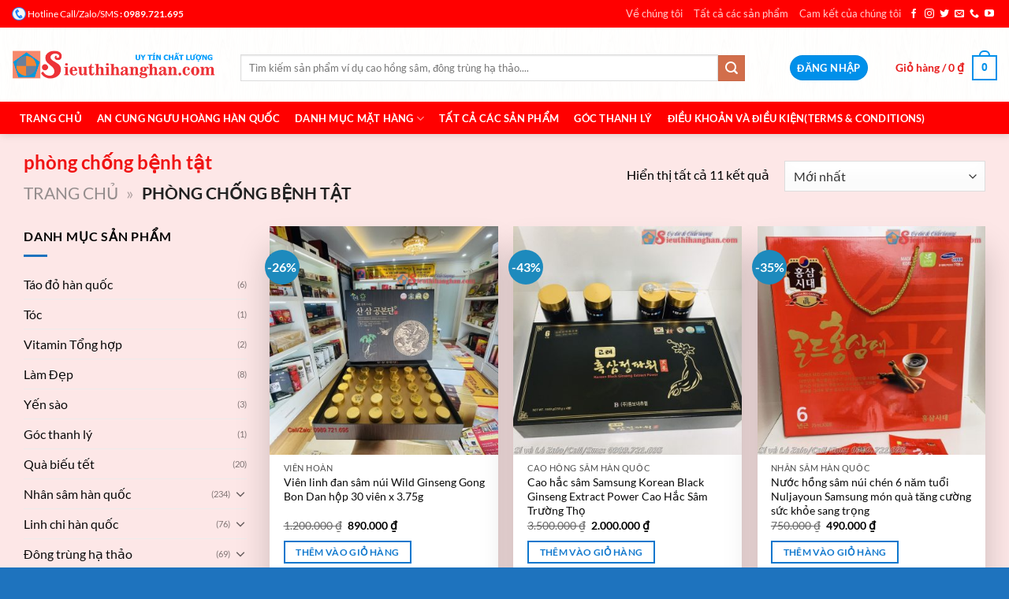

--- FILE ---
content_type: text/html; charset=UTF-8
request_url: https://sieuthihanghan.com/tu-khoa-san-pham/phong-chong-benh-tat/
body_size: 40071
content:
<!DOCTYPE html>
<html lang="vi" class="loading-site no-js">
<head>
	<meta charset="UTF-8" />
	<link rel="profile" href="http://gmpg.org/xfn/11" />
	<link rel="pingback" href="https://sieuthihanghan.com/xmlrpc.php" />

	<script>(function(html){html.className = html.className.replace(/\bno-js\b/,'js')})(document.documentElement);</script>
<style>
#wpadminbar #wp-admin-bar-wccp_free_top_button .ab-icon:before {
	content: "\f160";
	color: #02CA02;
	top: 3px;
}
#wpadminbar #wp-admin-bar-wccp_free_top_button .ab-icon {
	transform: rotate(45deg);
}
</style>
<meta name='robots' content='index, follow, max-image-preview:large, max-snippet:-1, max-video-preview:-1' />
<meta name="viewport" content="width=device-width, initial-scale=1" />
	<!-- This site is optimized with the Yoast SEO plugin v19.11 - https://yoast.com/wordpress/plugins/seo/ -->
	<title>phòng chống bệnh tật Archives | Hệ Thống Siêu Thị Hàng Hàn Korea Plaza Uy Tín Chất Lượng Since 2008 - SIEUTHIHANGHAN - Uy tín</title>
	<link rel="canonical" href="https://sieuthihanghan.com/tu-khoa-san-pham/phong-chong-benh-tat/" />
	<meta property="og:locale" content="vi_VN" />
	<meta property="og:type" content="article" />
	<meta property="og:title" content="phòng chống bệnh tật Archives | Hệ Thống Siêu Thị Hàng Hàn Korea Plaza Uy Tín Chất Lượng Since 2008 - SIEUTHIHANGHAN - Uy tín" />
	<meta property="og:url" content="https://sieuthihanghan.com/tu-khoa-san-pham/phong-chong-benh-tat/" />
	<meta property="og:site_name" content="Hệ Thống Siêu Thị Hàng Hàn Korea Plaza Uy Tín Chất Lượng Since 2008 - SIEUTHIHANGHAN - Uy tín" />
	<meta name="twitter:card" content="summary_large_image" />
	<script type="application/ld+json" class="yoast-schema-graph">{"@context":"https://schema.org","@graph":[{"@type":"CollectionPage","@id":"https://sieuthihanghan.com/tu-khoa-san-pham/phong-chong-benh-tat/","url":"https://sieuthihanghan.com/tu-khoa-san-pham/phong-chong-benh-tat/","name":"phòng chống bệnh tật Archives | Hệ Thống Siêu Thị Hàng Hàn Korea Plaza Uy Tín Chất Lượng Since 2008 - SIEUTHIHANGHAN - Uy tín","isPartOf":{"@id":"https://sieuthihanghan.com/#website"},"primaryImageOfPage":{"@id":"https://sieuthihanghan.com/tu-khoa-san-pham/phong-chong-benh-tat/#primaryimage"},"image":{"@id":"https://sieuthihanghan.com/tu-khoa-san-pham/phong-chong-benh-tat/#primaryimage"},"thumbnailUrl":"https://sieuthihanghan.com/wp-content/uploads/2022/05/vien-linh-dan-sam-nui-wild-ginseng-gong-bon-dan-hop-30-vien-x-3-75g-14.jpg","breadcrumb":{"@id":"https://sieuthihanghan.com/tu-khoa-san-pham/phong-chong-benh-tat/#breadcrumb"},"inLanguage":"vi"},{"@type":"ImageObject","inLanguage":"vi","@id":"https://sieuthihanghan.com/tu-khoa-san-pham/phong-chong-benh-tat/#primaryimage","url":"https://sieuthihanghan.com/wp-content/uploads/2022/05/vien-linh-dan-sam-nui-wild-ginseng-gong-bon-dan-hop-30-vien-x-3-75g-14.jpg","contentUrl":"https://sieuthihanghan.com/wp-content/uploads/2022/05/vien-linh-dan-sam-nui-wild-ginseng-gong-bon-dan-hop-30-vien-x-3-75g-14.jpg","width":1276,"height":1276,"caption":"Wild Ginseng Gong Bon Dan Viên linh đan sâm núi hộp 30 viên x 3.75g 4"},{"@type":"BreadcrumbList","@id":"https://sieuthihanghan.com/tu-khoa-san-pham/phong-chong-benh-tat/#breadcrumb","itemListElement":[{"@type":"ListItem","position":1,"name":"Trang chủ","item":"https://sieuthihanghan.com/"},{"@type":"ListItem","position":2,"name":"phòng chống bệnh tật"}]},{"@type":"WebSite","@id":"https://sieuthihanghan.com/#website","url":"https://sieuthihanghan.com/","name":"Hệ Thống Siêu Thị Hàng Hàn Korea Plaza Uy Tín Chất Lượng Since 2008 - SIEUTHIHANGHAN - Uy tín","description":"Những gì chúng tôi không bán. Có nghĩa là bạn không cần.","potentialAction":[{"@type":"SearchAction","target":{"@type":"EntryPoint","urlTemplate":"https://sieuthihanghan.com/?s={search_term_string}"},"query-input":"required name=search_term_string"}],"inLanguage":"vi"}]}</script>
	<!-- / Yoast SEO plugin. -->


<link rel='dns-prefetch' href='//www.googletagmanager.com' />
<link rel='prefetch' href='https://sieuthihanghan.com/wp-content/themes/flatsome/assets/js/flatsome.js?ver=8e60d746741250b4dd4e' />
<link rel='prefetch' href='https://sieuthihanghan.com/wp-content/themes/flatsome/assets/js/chunk.slider.js?ver=3.19.6' />
<link rel='prefetch' href='https://sieuthihanghan.com/wp-content/themes/flatsome/assets/js/chunk.popups.js?ver=3.19.6' />
<link rel='prefetch' href='https://sieuthihanghan.com/wp-content/themes/flatsome/assets/js/chunk.tooltips.js?ver=3.19.6' />
<link rel='prefetch' href='https://sieuthihanghan.com/wp-content/themes/flatsome/assets/js/woocommerce.js?ver=dd6035ce106022a74757' />
<link rel="alternate" type="application/rss+xml" title="Dòng thông tin Hệ Thống Siêu Thị Hàng Hàn Korea Plaza Uy Tín Chất Lượng Since 2008 - SIEUTHIHANGHAN - Uy tín &raquo;" href="https://sieuthihanghan.com/feed/" />
<link rel="alternate" type="application/rss+xml" title="Hệ Thống Siêu Thị Hàng Hàn Korea Plaza Uy Tín Chất Lượng Since 2008 - SIEUTHIHANGHAN - Uy tín &raquo; Dòng bình luận" href="https://sieuthihanghan.com/comments/feed/" />
<link rel="alternate" type="application/rss+xml" title="Nguồn cấp Hệ Thống Siêu Thị Hàng Hàn Korea Plaza Uy Tín Chất Lượng Since 2008 - SIEUTHIHANGHAN - Uy tín &raquo; phòng chống bệnh tật Tag" href="https://sieuthihanghan.com/tu-khoa-san-pham/phong-chong-benh-tat/feed/" />
<style id='woocommerce-inline-inline-css' type='text/css'>
.woocommerce form .form-row .required { visibility: visible; }
</style>
<link rel='stylesheet' id='flatsome-swatches-frontend-css' href='https://sieuthihanghan.com/wp-content/themes/flatsome/assets/css/extensions/flatsome-swatches-frontend.css?ver=3.19.6' type='text/css' media='all' />
<link rel='stylesheet' id='flatsome-main-css' href='https://sieuthihanghan.com/wp-content/themes/flatsome/assets/css/flatsome.css?ver=3.19.6' type='text/css' media='all' />
<style id='flatsome-main-inline-css' type='text/css'>
@font-face {
				font-family: "fl-icons";
				font-display: block;
				src: url(https://sieuthihanghan.com/wp-content/themes/flatsome/assets/css/icons/fl-icons.eot?v=3.19.6);
				src:
					url(https://sieuthihanghan.com/wp-content/themes/flatsome/assets/css/icons/fl-icons.eot#iefix?v=3.19.6) format("embedded-opentype"),
					url(https://sieuthihanghan.com/wp-content/themes/flatsome/assets/css/icons/fl-icons.woff2?v=3.19.6) format("woff2"),
					url(https://sieuthihanghan.com/wp-content/themes/flatsome/assets/css/icons/fl-icons.ttf?v=3.19.6) format("truetype"),
					url(https://sieuthihanghan.com/wp-content/themes/flatsome/assets/css/icons/fl-icons.woff?v=3.19.6) format("woff"),
					url(https://sieuthihanghan.com/wp-content/themes/flatsome/assets/css/icons/fl-icons.svg?v=3.19.6#fl-icons) format("svg");
			}
</style>
<link rel='stylesheet' id='flatsome-shop-css' href='https://sieuthihanghan.com/wp-content/themes/flatsome/assets/css/flatsome-shop.css?ver=3.19.6' type='text/css' media='all' />
<script type="text/javascript" src="https://sieuthihanghan.com/wp-includes/js/jquery/jquery.min.js?ver=3.7.1" id="jquery-core-js"></script>

<!-- Đoạn mã Google tag (gtag.js) được thêm bởi Site Kit -->
<!-- Đoạn mã Google Analytics được thêm bởi Site Kit -->
<script type="text/javascript" src="https://www.googletagmanager.com/gtag/js?id=GT-MJB2TZW" id="google_gtagjs-js" async></script>
<script type="text/javascript" id="google_gtagjs-js-after">
/* <![CDATA[ */
window.dataLayer = window.dataLayer || [];function gtag(){dataLayer.push(arguments);}
gtag("set","linker",{"domains":["sieuthihanghan.com"]});
gtag("js", new Date());
gtag("set", "developer_id.dZTNiMT", true);
gtag("config", "GT-MJB2TZW");
 window._googlesitekit = window._googlesitekit || {}; window._googlesitekit.throttledEvents = []; window._googlesitekit.gtagEvent = (name, data) => { var key = JSON.stringify( { name, data } ); if ( !! window._googlesitekit.throttledEvents[ key ] ) { return; } window._googlesitekit.throttledEvents[ key ] = true; setTimeout( () => { delete window._googlesitekit.throttledEvents[ key ]; }, 5 ); gtag( "event", name, { ...data, event_source: "site-kit" } ); }; 
/* ]]> */
</script>
<link rel="https://api.w.org/" href="https://sieuthihanghan.com/wp-json/" /><link rel="alternate" title="JSON" type="application/json" href="https://sieuthihanghan.com/wp-json/wp/v2/product_tag/397" /><link rel="EditURI" type="application/rsd+xml" title="RSD" href="https://sieuthihanghan.com/xmlrpc.php?rsd" />
<meta name="generator" content="WordPress 6.6.4" />
<meta name="generator" content="WooCommerce 7.1.0" />
<meta name="generator" content="Site Kit by Google 1.164.0" /><script id="wpcp_disable_selection" type="text/javascript">
var image_save_msg='You are not allowed to save images!';
	var no_menu_msg='Context Menu disabled!';
	var smessage = "Content is protected !!";

function disableEnterKey(e)
{
	var elemtype = e.target.tagName;
	
	elemtype = elemtype.toUpperCase();
	
	if (elemtype == "TEXT" || elemtype == "TEXTAREA" || elemtype == "INPUT" || elemtype == "PASSWORD" || elemtype == "SELECT" || elemtype == "OPTION" || elemtype == "EMBED")
	{
		elemtype = 'TEXT';
	}
	
	if (e.ctrlKey){
     var key;
     if(window.event)
          key = window.event.keyCode;     //IE
     else
          key = e.which;     //firefox (97)
    //if (key != 17) alert(key);
     if (elemtype!= 'TEXT' && (key == 97 || key == 65 || key == 67 || key == 99 || key == 88 || key == 120 || key == 26 || key == 85  || key == 86 || key == 83 || key == 43 || key == 73))
     {
		if(wccp_free_iscontenteditable(e)) return true;
		show_wpcp_message('You are not allowed to copy content or view source');
		return false;
     }else
     	return true;
     }
}


/*For contenteditable tags*/
function wccp_free_iscontenteditable(e)
{
	var e = e || window.event; // also there is no e.target property in IE. instead IE uses window.event.srcElement
  	
	var target = e.target || e.srcElement;

	var elemtype = e.target.nodeName;
	
	elemtype = elemtype.toUpperCase();
	
	var iscontenteditable = "false";
		
	if(typeof target.getAttribute!="undefined" ) iscontenteditable = target.getAttribute("contenteditable"); // Return true or false as string
	
	var iscontenteditable2 = false;
	
	if(typeof target.isContentEditable!="undefined" ) iscontenteditable2 = target.isContentEditable; // Return true or false as boolean

	if(target.parentElement.isContentEditable) iscontenteditable2 = true;
	
	if (iscontenteditable == "true" || iscontenteditable2 == true)
	{
		if(typeof target.style!="undefined" ) target.style.cursor = "text";
		
		return true;
	}
}

////////////////////////////////////
function disable_copy(e)
{	
	var e = e || window.event; // also there is no e.target property in IE. instead IE uses window.event.srcElement
	
	var elemtype = e.target.tagName;
	
	elemtype = elemtype.toUpperCase();
	
	if (elemtype == "TEXT" || elemtype == "TEXTAREA" || elemtype == "INPUT" || elemtype == "PASSWORD" || elemtype == "SELECT" || elemtype == "OPTION" || elemtype == "EMBED")
	{
		elemtype = 'TEXT';
	}
	
	if(wccp_free_iscontenteditable(e)) return true;
	
	var isSafari = /Safari/.test(navigator.userAgent) && /Apple Computer/.test(navigator.vendor);
	
	var checker_IMG = '';
	if (elemtype == "IMG" && checker_IMG == 'checked' && e.detail >= 2) {show_wpcp_message(alertMsg_IMG);return false;}
	if (elemtype != "TEXT")
	{
		if (smessage !== "" && e.detail == 2)
			show_wpcp_message(smessage);
		
		if (isSafari)
			return true;
		else
			return false;
	}	
}

//////////////////////////////////////////
function disable_copy_ie()
{
	var e = e || window.event;
	var elemtype = window.event.srcElement.nodeName;
	elemtype = elemtype.toUpperCase();
	if(wccp_free_iscontenteditable(e)) return true;
	if (elemtype == "IMG") {show_wpcp_message(alertMsg_IMG);return false;}
	if (elemtype != "TEXT" && elemtype != "TEXTAREA" && elemtype != "INPUT" && elemtype != "PASSWORD" && elemtype != "SELECT" && elemtype != "OPTION" && elemtype != "EMBED")
	{
		return false;
	}
}	
function reEnable()
{
	return true;
}
document.onkeydown = disableEnterKey;
document.onselectstart = disable_copy_ie;
if(navigator.userAgent.indexOf('MSIE')==-1)
{
	document.onmousedown = disable_copy;
	document.onclick = reEnable;
}
function disableSelection(target)
{
    //For IE This code will work
    if (typeof target.onselectstart!="undefined")
    target.onselectstart = disable_copy_ie;
    
    //For Firefox This code will work
    else if (typeof target.style.MozUserSelect!="undefined")
    {target.style.MozUserSelect="none";}
    
    //All other  (ie: Opera) This code will work
    else
    target.onmousedown=function(){return false}
    target.style.cursor = "default";
}
//Calling the JS function directly just after body load
window.onload = function(){disableSelection(document.body);};

//////////////////special for safari Start////////////////
var onlongtouch;
var timer;
var touchduration = 1000; //length of time we want the user to touch before we do something

var elemtype = "";
function touchstart(e) {
	var e = e || window.event;
  // also there is no e.target property in IE.
  // instead IE uses window.event.srcElement
  	var target = e.target || e.srcElement;
	
	elemtype = window.event.srcElement.nodeName;
	
	elemtype = elemtype.toUpperCase();
	
	if(!wccp_pro_is_passive()) e.preventDefault();
	if (!timer) {
		timer = setTimeout(onlongtouch, touchduration);
	}
}

function touchend() {
    //stops short touches from firing the event
    if (timer) {
        clearTimeout(timer);
        timer = null;
    }
	onlongtouch();
}

onlongtouch = function(e) { //this will clear the current selection if anything selected
	
	if (elemtype != "TEXT" && elemtype != "TEXTAREA" && elemtype != "INPUT" && elemtype != "PASSWORD" && elemtype != "SELECT" && elemtype != "EMBED" && elemtype != "OPTION")	
	{
		if (window.getSelection) {
			if (window.getSelection().empty) {  // Chrome
			window.getSelection().empty();
			} else if (window.getSelection().removeAllRanges) {  // Firefox
			window.getSelection().removeAllRanges();
			}
		} else if (document.selection) {  // IE?
			document.selection.empty();
		}
		return false;
	}
};

document.addEventListener("DOMContentLoaded", function(event) { 
    window.addEventListener("touchstart", touchstart, false);
    window.addEventListener("touchend", touchend, false);
});

function wccp_pro_is_passive() {

  var cold = false,
  hike = function() {};

  try {
	  const object1 = {};
  var aid = Object.defineProperty(object1, 'passive', {
  get() {cold = true}
  });
  window.addEventListener('test', hike, aid);
  window.removeEventListener('test', hike, aid);
  } catch (e) {}

  return cold;
}
/*special for safari End*/
</script>
<style>
.unselectable
{
-moz-user-select:none;
-webkit-user-select:none;
cursor: default;
}
html
{
-webkit-touch-callout: none;
-webkit-user-select: none;
-khtml-user-select: none;
-moz-user-select: none;
-ms-user-select: none;
user-select: none;
-webkit-tap-highlight-color: rgba(0,0,0,0);
}
</style>
<script id="wpcp_css_disable_selection" type="text/javascript">
var e = document.getElementsByTagName('body')[0];
if(e)
{
	e.setAttribute('unselectable',"on");
}
</script>
<link rel="apple-touch-icon" sizes="57x57" href="/apple-icon-57x57.png">
<link rel="apple-touch-icon" sizes="60x60" href="/apple-icon-60x60.png">
<link rel="apple-touch-icon" sizes="72x72" href="/apple-icon-72x72.png">
<link rel="apple-touch-icon" sizes="76x76" href="/apple-icon-76x76.png">
<link rel="apple-touch-icon" sizes="114x114" href="/apple-icon-114x114.png">
<link rel="apple-touch-icon" sizes="120x120" href="/apple-icon-120x120.png">
<link rel="apple-touch-icon" sizes="144x144" href="/apple-icon-144x144.png">
<link rel="apple-touch-icon" sizes="152x152" href="/apple-icon-152x152.png">
<link rel="apple-touch-icon" sizes="180x180" href="/apple-icon-180x180.png">
<link rel="icon" type="image/png" sizes="192x192"  href="/android-icon-192x192.png">
<link rel="icon" type="image/png" sizes="32x32" href="/favicon-32x32.png">
<link rel="icon" type="image/png" sizes="96x96" href="/favicon-96x96.png">
<link rel="icon" type="image/png" sizes="16x16" href="/favicon-16x16.png">
<link rel="manifest" href="/manifest.json">
<meta name="msapplication-TileColor" content="#ffffff">
<meta name="msapplication-TileImage" content="/ms-icon-144x144.png">
<meta name="theme-color" content="#ffffff">

<meta name="google-site-verification"="FMAYX0Q7cGiDAc6XcsHyvX79XX-8wenRe3Y2Alj1lqY" />



	<noscript><style>.woocommerce-product-gallery{ opacity: 1 !important; }</style></noscript>
	<link rel="icon" href="https://sieuthihanghan.com/wp-content/uploads/2020/03/cropped-hinh_logo-32x32.png" sizes="32x32" />
<link rel="icon" href="https://sieuthihanghan.com/wp-content/uploads/2020/03/cropped-hinh_logo-192x192.png" sizes="192x192" />
<link rel="apple-touch-icon" href="https://sieuthihanghan.com/wp-content/uploads/2020/03/cropped-hinh_logo-180x180.png" />
<meta name="msapplication-TileImage" content="https://sieuthihanghan.com/wp-content/uploads/2020/03/cropped-hinh_logo-270x270.png" />
<style id="custom-css" type="text/css">:root {--primary-color: #0e77cd;--fs-color-primary: #0e77cd;--fs-color-secondary: #d26e4b;--fs-color-success: #7a9c59;--fs-color-alert: #b20000;--fs-experimental-link-color: #0a0a0a;--fs-experimental-link-color-hover: #8224e3;}.tooltipster-base {--tooltip-color: #8224e3;--tooltip-bg-color: #1e73be;}.off-canvas-right .mfp-content, .off-canvas-left .mfp-content {--drawer-width: 300px;}.off-canvas .mfp-content.off-canvas-cart {--drawer-width: 360px;}html{background-image: url('https://sieuthihanghan.com/wp-content/uploads/2022/12/anhnen.jpg');}.container-width, .full-width .ubermenu-nav, .container, .row{max-width: 1250px}.row.row-collapse{max-width: 1220px}.row.row-small{max-width: 1242.5px}.row.row-large{max-width: 1280px}body.framed, body.framed header, body.framed .header-wrapper, body.boxed, body.boxed header, body.boxed .header-wrapper, body.boxed .is-sticky-section{ max-width: 1280px}.sticky-add-to-cart--active, #wrapper,#main,#main.dark{background-color: #fde7e7}.header-main{height: 94px}#logo img{max-height: 94px}#logo{width:260px;}#logo img{padding:1px 0;}.header-bottom{min-height: 41px}.header-top{min-height: 35px}.transparent .header-main{height: 30px}.transparent #logo img{max-height: 30px}.has-transparent + .page-title:first-of-type,.has-transparent + #main > .page-title,.has-transparent + #main > div > .page-title,.has-transparent + #main .page-header-wrapper:first-of-type .page-title{padding-top: 110px;}.transparent .header-wrapper{background-color: #ff0000!important;}.transparent .top-divider{display: none;}.header.show-on-scroll,.stuck .header-main{height:70px!important}.stuck #logo img{max-height: 70px!important}.search-form{ width: 92%;}.header-bg-image {background-image: url('http://sieuthihanghan.com/wp-content/uploads/2020/03/anhnen3.jpg');}.header-bg-image {background-repeat: repeat-x;}.header-bottom {background-color: #ff0000}.top-bar-nav > li > a{line-height: 21px }.header-main .nav > li > a{line-height: 26px }.header-wrapper:not(.stuck) .header-main .header-nav{margin-top: 8px }.stuck .header-main .nav > li > a{line-height: 50px }.header-bottom-nav > li > a{line-height: 25px }@media (max-width: 549px) {.header-main{height: 70px}#logo img{max-height: 70px}}.nav-dropdown-has-arrow.nav-dropdown-has-border li.has-dropdown:before{border-bottom-color: #1e73be;}.nav .nav-dropdown{border-color: #1e73be }.nav-dropdown{border-radius:10px}.nav-dropdown{font-size:98%}.nav-dropdown-has-arrow li.has-dropdown:after{border-bottom-color: #ffffff;}.nav .nav-dropdown{background-color: #ffffff}.header-top{background-color:#ff0000!important;}body{color: #000000}h1,h2,h3,h4,h5,h6,.heading-font{color: #f01414;}body{font-family: Lato, sans-serif;}body {font-weight: 400;font-style: normal;}.nav > li > a {font-family: Lato, sans-serif;}.mobile-sidebar-levels-2 .nav > li > ul > li > a {font-family: Lato, sans-serif;}.nav > li > a,.mobile-sidebar-levels-2 .nav > li > ul > li > a {font-weight: 700;font-style: normal;}h1,h2,h3,h4,h5,h6,.heading-font, .off-canvas-center .nav-sidebar.nav-vertical > li > a{font-family: Lato, sans-serif;}h1,h2,h3,h4,h5,h6,.heading-font,.banner h1,.banner h2 {font-weight: 700;font-style: normal;}.alt-font{font-family: "Dancing Script", sans-serif;}.alt-font {font-weight: 400!important;font-style: normal!important;}.header:not(.transparent) .header-nav-main.nav > li > a {color: #e71c1c;}.header:not(.transparent) .header-nav-main.nav > li > a:hover,.header:not(.transparent) .header-nav-main.nav > li.active > a,.header:not(.transparent) .header-nav-main.nav > li.current > a,.header:not(.transparent) .header-nav-main.nav > li > a.active,.header:not(.transparent) .header-nav-main.nav > li > a.current{color: #e72121;}.header-nav-main.nav-line-bottom > li > a:before,.header-nav-main.nav-line-grow > li > a:before,.header-nav-main.nav-line > li > a:before,.header-nav-main.nav-box > li > a:hover,.header-nav-main.nav-box > li.active > a,.header-nav-main.nav-pills > li > a:hover,.header-nav-main.nav-pills > li.active > a{color:#FFF!important;background-color: #e72121;}.header:not(.transparent) .header-bottom-nav.nav > li > a{color: #ffffff;}.widget:where(:not(.widget_shopping_cart)) a{color: #0bb1f3;}.widget:where(:not(.widget_shopping_cart)) a:hover{color: #2768e1;}.widget .tagcloud a:hover{border-color: #2768e1; background-color: #2768e1;}.is-divider{background-color: #1e73be;}.shop-page-title.featured-title .title-overlay{background-color: rgba(0,0,0,0.3);}.current .breadcrumb-step, [data-icon-label]:after, .button#place_order,.button.checkout,.checkout-button,.single_add_to_cart_button.button, .sticky-add-to-cart-select-options-button{background-color: #e10909!important }.has-equal-box-heights .box-image {padding-top: 100%;}.badge-inner.on-sale{background-color: #1d8abd}.badge-inner.new-bubble-auto{background-color: #1991fa}.badge-inner.new-bubble{background-color: #1c86e2}.star-rating span:before,.star-rating:before, .woocommerce-page .star-rating:before, .stars a:hover:after, .stars a.active:after{color: #fa0a0a}.price del, .product_list_widget del, del .woocommerce-Price-amount { color: #000000; }ins .woocommerce-Price-amount { color: #000000; }.pswp__bg,.mfp-bg.mfp-ready{background-color: #f5cbcb}@media screen and (min-width: 550px){.products .box-vertical .box-image{min-width: 368px!important;width: 368px!important;}}.header-main .social-icons,.header-main .cart-icon strong,.header-main .menu-title,.header-main .header-button > .button.is-outline,.header-main .nav > li > a > i:not(.icon-angle-down){color: #0090ea!important;}.header-main .header-button > .button.is-outline,.header-main .cart-icon strong:after,.header-main .cart-icon strong{border-color: #0090ea!important;}.header-main .header-button > .button:not(.is-outline){background-color: #0090ea!important;}.header-main .current-dropdown .cart-icon strong,.header-main .header-button > .button:hover,.header-main .header-button > .button:hover i,.header-main .header-button > .button:hover span{color:#FFF!important;}.header-main .menu-title:hover,.header-main .social-icons a:hover,.header-main .header-button > .button.is-outline:hover,.header-main .nav > li > a:hover > i:not(.icon-angle-down){color: #eeee22!important;}.header-main .current-dropdown .cart-icon strong,.header-main .header-button > .button:hover{background-color: #eeee22!important;}.header-main .current-dropdown .cart-icon strong:after,.header-main .current-dropdown .cart-icon strong,.header-main .header-button > .button:hover{border-color: #eeee22!important;}.footer-1{background-color: rgba(255,163,135,0)}.footer-2{background-color: #ffffff}.absolute-footer, html{background-color: #1e73be}button[name='update_cart'] { display: none; }.nav-vertical-fly-out > li + li {border-top-width: 1px; border-top-style: solid;}.label-new.menu-item > a:after{content:"Mới";}.label-hot.menu-item > a:after{content:"Nổi bật";}.label-sale.menu-item > a:after{content:"Giảm giá";}.label-popular.menu-item > a:after{content:"Phổ biến";}</style><style id="flatsome-swatches-css">.variations th,.variations td {display: block;}.variations .label {display: flex;align-items: center;}.variations .label label {margin: .5em 0;}.ux-swatch-selected-value {font-weight: normal;font-size: .9em;}.variations_form .ux-swatch.selected {box-shadow: 0 0 0 2px #9e6fef;}.ux-swatches-in-loop .ux-swatch.selected {box-shadow: 0 0 0 2px var(--fs-color-secondary);}</style><style id="infinite-scroll-css" type="text/css">.page-load-status,.archive .woocommerce-pagination {display: none;}</style><style id="kirki-inline-styles">/* latin-ext */
@font-face {
  font-family: 'Lato';
  font-style: normal;
  font-weight: 400;
  font-display: swap;
  src: url(https://sieuthihanghan.com/wp-content/fonts/lato/S6uyw4BMUTPHjxAwXjeu.woff2) format('woff2');
  unicode-range: U+0100-02BA, U+02BD-02C5, U+02C7-02CC, U+02CE-02D7, U+02DD-02FF, U+0304, U+0308, U+0329, U+1D00-1DBF, U+1E00-1E9F, U+1EF2-1EFF, U+2020, U+20A0-20AB, U+20AD-20C0, U+2113, U+2C60-2C7F, U+A720-A7FF;
}
/* latin */
@font-face {
  font-family: 'Lato';
  font-style: normal;
  font-weight: 400;
  font-display: swap;
  src: url(https://sieuthihanghan.com/wp-content/fonts/lato/S6uyw4BMUTPHjx4wXg.woff2) format('woff2');
  unicode-range: U+0000-00FF, U+0131, U+0152-0153, U+02BB-02BC, U+02C6, U+02DA, U+02DC, U+0304, U+0308, U+0329, U+2000-206F, U+20AC, U+2122, U+2191, U+2193, U+2212, U+2215, U+FEFF, U+FFFD;
}
/* latin-ext */
@font-face {
  font-family: 'Lato';
  font-style: normal;
  font-weight: 700;
  font-display: swap;
  src: url(https://sieuthihanghan.com/wp-content/fonts/lato/S6u9w4BMUTPHh6UVSwaPGR_p.woff2) format('woff2');
  unicode-range: U+0100-02BA, U+02BD-02C5, U+02C7-02CC, U+02CE-02D7, U+02DD-02FF, U+0304, U+0308, U+0329, U+1D00-1DBF, U+1E00-1E9F, U+1EF2-1EFF, U+2020, U+20A0-20AB, U+20AD-20C0, U+2113, U+2C60-2C7F, U+A720-A7FF;
}
/* latin */
@font-face {
  font-family: 'Lato';
  font-style: normal;
  font-weight: 700;
  font-display: swap;
  src: url(https://sieuthihanghan.com/wp-content/fonts/lato/S6u9w4BMUTPHh6UVSwiPGQ.woff2) format('woff2');
  unicode-range: U+0000-00FF, U+0131, U+0152-0153, U+02BB-02BC, U+02C6, U+02DA, U+02DC, U+0304, U+0308, U+0329, U+2000-206F, U+20AC, U+2122, U+2191, U+2193, U+2212, U+2215, U+FEFF, U+FFFD;
}/* vietnamese */
@font-face {
  font-family: 'Dancing Script';
  font-style: normal;
  font-weight: 400;
  font-display: swap;
  src: url(https://sieuthihanghan.com/wp-content/fonts/dancing-script/If2cXTr6YS-zF4S-kcSWSVi_sxjsohD9F50Ruu7BMSo3Rep8ltA.woff2) format('woff2');
  unicode-range: U+0102-0103, U+0110-0111, U+0128-0129, U+0168-0169, U+01A0-01A1, U+01AF-01B0, U+0300-0301, U+0303-0304, U+0308-0309, U+0323, U+0329, U+1EA0-1EF9, U+20AB;
}
/* latin-ext */
@font-face {
  font-family: 'Dancing Script';
  font-style: normal;
  font-weight: 400;
  font-display: swap;
  src: url(https://sieuthihanghan.com/wp-content/fonts/dancing-script/If2cXTr6YS-zF4S-kcSWSVi_sxjsohD9F50Ruu7BMSo3ROp8ltA.woff2) format('woff2');
  unicode-range: U+0100-02BA, U+02BD-02C5, U+02C7-02CC, U+02CE-02D7, U+02DD-02FF, U+0304, U+0308, U+0329, U+1D00-1DBF, U+1E00-1E9F, U+1EF2-1EFF, U+2020, U+20A0-20AB, U+20AD-20C0, U+2113, U+2C60-2C7F, U+A720-A7FF;
}
/* latin */
@font-face {
  font-family: 'Dancing Script';
  font-style: normal;
  font-weight: 400;
  font-display: swap;
  src: url(https://sieuthihanghan.com/wp-content/fonts/dancing-script/If2cXTr6YS-zF4S-kcSWSVi_sxjsohD9F50Ruu7BMSo3Sup8.woff2) format('woff2');
  unicode-range: U+0000-00FF, U+0131, U+0152-0153, U+02BB-02BC, U+02C6, U+02DA, U+02DC, U+0304, U+0308, U+0329, U+2000-206F, U+20AC, U+2122, U+2191, U+2193, U+2212, U+2215, U+FEFF, U+FFFD;
}</style></head>

<body class="archive tax-product_tag term-phong-chong-benh-tat term-397 theme-flatsome woocommerce woocommerce-page woocommerce-no-js unselectable boxed header-shadow box-shadow lightbox nav-dropdown-has-arrow nav-dropdown-has-shadow nav-dropdown-has-border parallax-mobile">


<a class="skip-link screen-reader-text" href="#main">Bỏ qua nội dung</a>

<div id="wrapper">

	
	<header id="header" class="header header-full-width has-sticky sticky-jump">
		<div class="header-wrapper">
			<div id="top-bar" class="header-top nav-dark">
    <div class="flex-row container">
      <div class="flex-col hide-for-medium flex-left">
          <ul class="nav nav-left medium-nav-center nav-small  nav-line">
              <li class="html custom html_topbar_left"><img src="https://sieuthihanghan.com/wp-content/uploads/2019/11/99-1.png" width="18" height="18" alt="Điện thoại sieuthihanghan.com để được tư vấn chuẩn nhất. Sieuthihanghan.com uy tín chất lượng từ năm 2008 " style="vertical-align:middle;" /> <a style="color:white;font-size:12px;vertical-align:middle;" href="tel:0989721695">Hotline Call/Zalo/SMS</a><span style="font-weight:  bold;;"><a style="color:white;vertical-align:middle;" href="tel:0989721695"> : 0989.721.695</a> </span></li>          </ul>
      </div>

      <div class="flex-col hide-for-medium flex-center">
          <ul class="nav nav-center nav-small  nav-line">
                        </ul>
      </div>

      <div class="flex-col hide-for-medium flex-right">
         <ul class="nav top-bar-nav nav-right nav-small  nav-line">
              <li id="menu-item-1009" class="menu-item menu-item-type-post_type menu-item-object-post menu-item-1009 menu-item-design-default"><a href="https://sieuthihanghan.com/ve-chung-toi-sieuthihanghan-com/" class="nav-top-link">Về chúng tôi</a></li>
<li id="menu-item-1008" class="menu-item menu-item-type-custom menu-item-object-custom menu-item-1008 menu-item-design-default"><a href="http://sieuthihanghan.com/shop/" class="nav-top-link">Tất cả các sản phẩm</a></li>
<li id="menu-item-882" class="menu-item menu-item-type-post_type menu-item-object-page menu-item-882 menu-item-design-default"><a href="https://sieuthihanghan.com/cam-ket-cua-chung-toi/" class="nav-top-link">Cam kết của chúng tôi</a></li>
<li class="html header-social-icons ml-0">
	<div class="social-icons follow-icons" ><a href="https://www.facebook.com/sieuthikorea/" target="_blank" data-label="Facebook" class="icon plain facebook tooltip" title="Theo dõi trên Facebook" aria-label="Theo dõi trên Facebook" rel="noopener nofollow" ><i class="icon-facebook" ></i></a><a href="#" target="_blank" data-label="Instagram" class="icon plain instagram tooltip" title="Theo dõi trên Instagram" aria-label="Theo dõi trên Instagram" rel="noopener nofollow" ><i class="icon-instagram" ></i></a><a href="#" data-label="Twitter" target="_blank" class="icon plain twitter tooltip" title="Theo dõi trên Twitter" aria-label="Theo dõi trên Twitter" rel="noopener nofollow" ><i class="icon-twitter" ></i></a><a href="mailto:sieuthihanghan@gmail.com" data-label="E-mail" target="_blank" class="icon plain email tooltip" title="Gửi email cho chúng tôi" aria-label="Gửi email cho chúng tôi" rel="nofollow noopener" ><i class="icon-envelop" ></i></a><a href="tel:0989721695" data-label="Phone" target="_blank" class="icon plain phone tooltip" title="Gọi cho chúng tôi" aria-label="Gọi cho chúng tôi" rel="nofollow noopener" ><i class="icon-phone" ></i></a><a href="https://www.youtube.com/channel/UC62soXEBIErnSDF-WacMg1A" data-label="YouTube" target="_blank" class="icon plain youtube tooltip" title="Theo dõi trên YouTube" aria-label="Theo dõi trên YouTube" rel="noopener nofollow" ><i class="icon-youtube" ></i></a></div></li>
          </ul>
      </div>

            <div class="flex-col show-for-medium flex-grow">
          <ul class="nav nav-center nav-small mobile-nav  nav-line">
              <li class="html custom html_topbar_left"><img src="https://sieuthihanghan.com/wp-content/uploads/2019/11/99-1.png" width="18" height="18" alt="Điện thoại sieuthihanghan.com để được tư vấn chuẩn nhất. Sieuthihanghan.com uy tín chất lượng từ năm 2008 " style="vertical-align:middle;" /> <a style="color:white;font-size:12px;vertical-align:middle;" href="tel:0989721695">Hotline Call/Zalo/SMS</a><span style="font-weight:  bold;;"><a style="color:white;vertical-align:middle;" href="tel:0989721695"> : 0989.721.695</a> </span></li>          </ul>
      </div>
      
    </div>
</div>
<div id="masthead" class="header-main nav-dark">
      <div class="header-inner flex-row container logo-left medium-logo-center" role="navigation">

          <!-- Logo -->
          <div id="logo" class="flex-col logo">
            
<!-- Header logo -->
<a href="https://sieuthihanghan.com/" title="Hệ Thống Siêu Thị Hàng Hàn Korea Plaza Uy Tín Chất Lượng Since 2008 &#8211; SIEUTHIHANGHAN &#8211; Uy tín - Những gì chúng tôi không bán. Có nghĩa là bạn không cần." rel="home">
		<img width="500" height="70" src="https://sieuthihanghan.com/wp-content/uploads/2025/10/logo-sieuthihanghan1.png" class="header_logo header-logo" alt="Hệ Thống Siêu Thị Hàng Hàn Korea Plaza Uy Tín Chất Lượng Since 2008 &#8211; SIEUTHIHANGHAN &#8211; Uy tín"/><img  width="500" height="70" src="https://sieuthihanghan.com/wp-content/uploads/2025/10/logo-sieuthihanghan1.png" class="header-logo-dark" alt="Hệ Thống Siêu Thị Hàng Hàn Korea Plaza Uy Tín Chất Lượng Since 2008 &#8211; SIEUTHIHANGHAN &#8211; Uy tín"/></a>
          </div>

          <!-- Mobile Left Elements -->
          <div class="flex-col show-for-medium flex-left">
            <ul class="mobile-nav nav nav-left ">
              <li class="nav-icon has-icon">
  <div class="header-button">		<a href="#" data-open="#main-menu" data-pos="left" data-bg="main-menu-overlay" data-color="" class="icon primary button circle is-small" aria-label="Menu" aria-controls="main-menu" aria-expanded="false">

		  <i class="icon-menu" ></i>
		  		</a>
	 </div> </li>
            </ul>
          </div>

          <!-- Left Elements -->
          <div class="flex-col hide-for-medium flex-left
            flex-grow">
            <ul class="header-nav header-nav-main nav nav-left  nav-line nav-size-medium nav-spacing-medium" >
              <li class="header-search-form search-form html relative has-icon">
	<div class="header-search-form-wrapper">
		<div class="searchform-wrapper ux-search-box relative is-normal"><form role="search" method="get" class="searchform" action="https://sieuthihanghan.com/">
	<div class="flex-row relative">
						<div class="flex-col flex-grow">
			<label class="screen-reader-text" for="woocommerce-product-search-field-0">Tìm kiếm:</label>
			<input type="search" id="woocommerce-product-search-field-0" class="search-field mb-0" placeholder="Tìm kiếm sản phẩm ví dụ cao hồng sâm, đông trùng hạ thảo...." value="" name="s" />
			<input type="hidden" name="post_type" value="product" />
					</div>
		<div class="flex-col">
			<button type="submit" value="Tìm kiếm" class="ux-search-submit submit-button secondary button wp-element-button icon mb-0" aria-label="Gửi">
				<i class="icon-search" ></i>			</button>
		</div>
	</div>
	<div class="live-search-results text-left z-top"></div>
</form>
</div>	</div>
</li>
            </ul>
          </div>

          <!-- Right Elements -->
          <div class="flex-col hide-for-medium flex-right">
            <ul class="header-nav header-nav-main nav nav-right  nav-line nav-size-medium nav-spacing-medium">
              
<li class="account-item has-icon" >
<div class="header-button">
	<a href="https://sieuthihanghan.com/my-account/" class="nav-top-link nav-top-not-logged-in icon primary button circle is-small icon primary button circle is-small" title="Đăng nhập" data-open="#login-form-popup" >
					<span>
			Đăng nhập			</span>
				</a>


</div>

</li>
<li class="header-divider"></li><li class="cart-item has-icon has-dropdown">

<a href="https://sieuthihanghan.com/cart/" class="header-cart-link is-small" title="Giỏ hàng" >

<span class="header-cart-title">
   Giỏ hàng   /      <span class="cart-price"><span class="woocommerce-Price-amount amount"><bdi>0&nbsp;<span class="woocommerce-Price-currencySymbol">&#8363;</span></bdi></span></span>
  </span>

    <span class="cart-icon image-icon">
    <strong>0</strong>
  </span>
  </a>

 <ul class="nav-dropdown nav-dropdown-bold dropdown-uppercase">
    <li class="html widget_shopping_cart">
      <div class="widget_shopping_cart_content">
        

	<div class="ux-mini-cart-empty flex flex-row-col text-center pt pb">
				<div class="ux-mini-cart-empty-icon">
			<svg xmlns="http://www.w3.org/2000/svg" viewBox="0 0 17 19" style="opacity:.1;height:80px;">
				<path d="M8.5 0C6.7 0 5.3 1.2 5.3 2.7v2H2.1c-.3 0-.6.3-.7.7L0 18.2c0 .4.2.8.6.8h15.7c.4 0 .7-.3.7-.7v-.1L15.6 5.4c0-.3-.3-.6-.7-.6h-3.2v-2c0-1.6-1.4-2.8-3.2-2.8zM6.7 2.7c0-.8.8-1.4 1.8-1.4s1.8.6 1.8 1.4v2H6.7v-2zm7.5 3.4 1.3 11.5h-14L2.8 6.1h2.5v1.4c0 .4.3.7.7.7.4 0 .7-.3.7-.7V6.1h3.5v1.4c0 .4.3.7.7.7s.7-.3.7-.7V6.1h2.6z" fill-rule="evenodd" clip-rule="evenodd" fill="currentColor"></path>
			</svg>
		</div>
				<p class="woocommerce-mini-cart__empty-message empty">Chưa có sản phẩm trong giỏ hàng.</p>
					<p class="return-to-shop">
				<a class="button primary wc-backward wp-element-button" href="https://sieuthihanghan.com/shop/">
					Quay trở lại cửa hàng				</a>
			</p>
				</div>


      </div>
    </li>
     </ul>

</li>
            </ul>
          </div>

          <!-- Mobile Right Elements -->
          <div class="flex-col show-for-medium flex-right">
            <ul class="mobile-nav nav nav-right ">
              <li class="cart-item has-icon">


		<a href="https://sieuthihanghan.com/cart/" class="header-cart-link is-small off-canvas-toggle nav-top-link" title="Giỏ hàng" data-open="#cart-popup" data-class="off-canvas-cart" data-pos="right" >

    <span class="cart-icon image-icon">
    <strong>0</strong>
  </span>
  </a>


  <!-- Cart Sidebar Popup -->
  <div id="cart-popup" class="mfp-hide">
  <div class="cart-popup-inner inner-padding cart-popup-inner--sticky">
      <div class="cart-popup-title text-center">
          <span class="heading-font uppercase">Giỏ hàng</span>
          <div class="is-divider"></div>
      </div>
	  <div class="widget_shopping_cart">
		  <div class="widget_shopping_cart_content">
			  

	<div class="ux-mini-cart-empty flex flex-row-col text-center pt pb">
				<div class="ux-mini-cart-empty-icon">
			<svg xmlns="http://www.w3.org/2000/svg" viewBox="0 0 17 19" style="opacity:.1;height:80px;">
				<path d="M8.5 0C6.7 0 5.3 1.2 5.3 2.7v2H2.1c-.3 0-.6.3-.7.7L0 18.2c0 .4.2.8.6.8h15.7c.4 0 .7-.3.7-.7v-.1L15.6 5.4c0-.3-.3-.6-.7-.6h-3.2v-2c0-1.6-1.4-2.8-3.2-2.8zM6.7 2.7c0-.8.8-1.4 1.8-1.4s1.8.6 1.8 1.4v2H6.7v-2zm7.5 3.4 1.3 11.5h-14L2.8 6.1h2.5v1.4c0 .4.3.7.7.7.4 0 .7-.3.7-.7V6.1h3.5v1.4c0 .4.3.7.7.7s.7-.3.7-.7V6.1h2.6z" fill-rule="evenodd" clip-rule="evenodd" fill="currentColor"></path>
			</svg>
		</div>
				<p class="woocommerce-mini-cart__empty-message empty">Chưa có sản phẩm trong giỏ hàng.</p>
					<p class="return-to-shop">
				<a class="button primary wc-backward wp-element-button" href="https://sieuthihanghan.com/shop/">
					Quay trở lại cửa hàng				</a>
			</p>
				</div>


		  </div>
	  </div>
               </div>
  </div>

</li>
            </ul>
          </div>

      </div>

            <div class="container"><div class="top-divider full-width"></div></div>
      </div>
<div id="wide-nav" class="header-bottom wide-nav nav-dark hide-for-medium">
    <div class="flex-row container">

                        <div class="flex-col hide-for-medium flex-left">
                <ul class="nav header-nav header-bottom-nav nav-left  nav-pills nav-uppercase">
                    <li id="menu-item-945" class="menu-item menu-item-type-custom menu-item-object-custom menu-item-home menu-item-945 menu-item-design-default"><a href="http://sieuthihanghan.com" class="nav-top-link">Trang chủ</a></li>
<li id="menu-item-1230" class="menu-item menu-item-type-custom menu-item-object-custom menu-item-1230 menu-item-design-default"><a href="http://sieuthihanghan.com/danh-muc-san-pham/an-cung-nguu-hoang-hoan-han-quoc/" class="nav-top-link"><b>AN CUNG NGƯU HOÀNG HÀN QUỐC</b></a></li>
<li id="menu-item-946" class="menu-item menu-item-type-custom menu-item-object-custom menu-item-has-children menu-item-946 menu-item-design-default has-dropdown"><a class="nav-top-link" aria-expanded="false" aria-haspopup="menu">Danh mục mặt hàng<i class="icon-angle-down" ></i></a>
<ul class="sub-menu nav-dropdown nav-dropdown-bold dropdown-uppercase">
	<li id="menu-item-947" class="menu-item menu-item-type-taxonomy menu-item-object-product_cat menu-item-has-children menu-item-947 nav-dropdown-col"><a href="https://sieuthihanghan.com/danh-muc-san-pham/nhan-sam-han-quoc/">Nhân sâm hàn quốc</a>
	<ul class="sub-menu nav-column nav-dropdown-bold dropdown-uppercase">
		<li id="menu-item-950" class="menu-item menu-item-type-taxonomy menu-item-object-product_cat menu-item-950"><a href="https://sieuthihanghan.com/danh-muc-san-pham/nhan-sam-han-quoc/nuoc-hong-sam-han-quoc/">Nước hồng sâm hàn quốc</a></li>
		<li id="menu-item-952" class="menu-item menu-item-type-taxonomy menu-item-object-product_cat menu-item-952"><a href="https://sieuthihanghan.com/danh-muc-san-pham/nhan-sam-han-quoc/nhan-sam-tuoi-han-quoc/">Nhân sâm tươi hàn quốc</a></li>
		<li id="menu-item-951" class="menu-item menu-item-type-taxonomy menu-item-object-product_cat menu-item-951"><a href="https://sieuthihanghan.com/danh-muc-san-pham/nhan-sam-han-quoc/cao-hong-sam-han-quoc/">Cao hồng sâm hàn quốc</a></li>
		<li id="menu-item-961" class="menu-item menu-item-type-taxonomy menu-item-object-product_cat menu-item-961"><a href="https://sieuthihanghan.com/danh-muc-san-pham/nhan-sam-han-quoc/sam-tam-mat-ong/">Sâm tẩm mật ong</a></li>
		<li id="menu-item-955" class="menu-item menu-item-type-taxonomy menu-item-object-product_cat menu-item-955"><a href="https://sieuthihanghan.com/danh-muc-san-pham/nhan-sam-han-quoc/sam-cao-ly-han-quoc-sam-kho-han-quoc/">Sâm cao ly, khô hàn quốc</a></li>
		<li id="menu-item-963" class="menu-item menu-item-type-taxonomy menu-item-object-product_cat menu-item-963"><a href="https://sieuthihanghan.com/danh-muc-san-pham/nhan-sam-han-quoc/vien-dam-sam-han-quoc/">Viên đạm sâm hàn quốc</a></li>
		<li id="menu-item-5222" class="menu-item menu-item-type-custom menu-item-object-custom menu-item-5222"><a href="http://sieuthihanghan.com/danh-muc-san-pham/nhan-sam-han-quoc/hong-sam-tre-em-han-quoc/">HỒNG SÂM TRẺ EM</a></li>
		<li id="menu-item-4093" class="menu-item menu-item-type-custom menu-item-object-custom menu-item-4093"><a href="http://sieuthihanghan.com/danh-muc-san-pham/nhan-sam-han-quoc/tra-sam-han-quoc/">TRÀ SÂM HÀN QUỐC</a></li>
	</ul>
</li>
	<li id="menu-item-4068" class="menu-item menu-item-type-custom menu-item-object-custom menu-item-has-children menu-item-4068 nav-dropdown-col"><a href="#">DANH MỤC SẢN PHẨM</a>
	<ul class="sub-menu nav-column nav-dropdown-bold dropdown-uppercase">
		<li id="menu-item-1750" class="menu-item menu-item-type-custom menu-item-object-custom menu-item-1750"><a href="http://sieuthihanghan.com/danh-muc-san-pham/tinh-dau-thong-do/"><b>TINH DẦU THÔNG ĐỎ HÀN QUỐC</b></a></li>
		<li id="menu-item-949" class="menu-item menu-item-type-taxonomy menu-item-object-product_cat menu-item-949"><a href="https://sieuthihanghan.com/danh-muc-san-pham/nam-linh-chi-han-quoc/nam-linh-chi/">NẤM LINH CHI HÀN QUỐC</a></li>
		<li id="menu-item-958" class="menu-item menu-item-type-taxonomy menu-item-object-product_cat menu-item-958"><a href="https://sieuthihanghan.com/danh-muc-san-pham/nam-linh-chi-han-quoc/cao-linh-chi-han-quoc/">CAO LINH CHI HÀN QUỐC</a></li>
		<li id="menu-item-5307" class="menu-item menu-item-type-custom menu-item-object-custom menu-item-5307"><a href="http://sieuthihanghan.com/danh-muc-san-pham/nam-linh-chi-han-quoc/tra-linh-chi-nam-linh-chi-han-quoc/">TRÀ LINH CHI HÀN QUỐC</a></li>
		<li id="menu-item-36264" class="menu-item menu-item-type-taxonomy menu-item-object-product_cat menu-item-36264"><a href="https://sieuthihanghan.com/danh-muc-san-pham/nam-linh-chi-han-quoc/vien-linh-chi/">Viên Linh Chi</a></li>
		<li id="menu-item-953" class="menu-item menu-item-type-taxonomy menu-item-object-product_cat menu-item-has-children menu-item-953"><a href="https://sieuthihanghan.com/danh-muc-san-pham/dong-trung-ha-thao/">ĐÔNG TRÙNG HẠ THẢO</a>
		<ul class="sub-menu nav-column nav-dropdown-bold dropdown-uppercase">
			<li id="menu-item-4084" class="menu-item menu-item-type-custom menu-item-object-custom menu-item-4084"><a href="http://sieuthihanghan.com/danh-muc-san-pham/dong-trung-ha-thao/dong-trung-nguyen-con/">ĐÔNG TRÙNG NGUYÊN CON</a></li>
			<li id="menu-item-4085" class="menu-item menu-item-type-custom menu-item-object-custom menu-item-4085"><a href="http://sieuthihanghan.com/danh-muc-san-pham/dong-trung-ha-thao/cao-dong-trung/">CAO ĐÔNG TRÙNG</a></li>
			<li id="menu-item-5182" class="menu-item menu-item-type-custom menu-item-object-custom menu-item-5182"><a href="http://sieuthihanghan.com/danh-muc-san-pham/dong-trung-ha-thao/dong-trung-vien/">ĐÔNG TRÙNG HẠ THẢO DẠNG VIÊN</a></li>
			<li id="menu-item-4087" class="menu-item menu-item-type-custom menu-item-object-custom menu-item-4087"><a href="http://sieuthihanghan.com/danh-muc-san-pham/dong-trung-ha-thao/dong-trung-nuoc/">ĐÔNG TRÙNG DẠNG NƯỚC</a></li>
			<li id="menu-item-4086" class="menu-item menu-item-type-custom menu-item-object-custom menu-item-4086"><a href="http://sieuthihanghan.com/danh-muc-san-pham/dong-trung-ha-thao/dong-trung-tuoi/">ĐÔNG TRÙNG TƯƠI</a></li>
		</ul>
</li>
	</ul>
</li>
	<li id="menu-item-4069" class="menu-item menu-item-type-custom menu-item-object-custom menu-item-has-children menu-item-4069 nav-dropdown-col"><a href="#">DANH MỤC SẢN PHẨM</a>
	<ul class="sub-menu nav-column nav-dropdown-bold dropdown-uppercase">
		<li id="menu-item-1586" class="menu-item menu-item-type-taxonomy menu-item-object-product_cat menu-item-1586"><a href="https://sieuthihanghan.com/danh-muc-san-pham/bo-gan-giai-doc-gan-han-quoc/">BỔ VÀ GIẢI ĐỘC GAN</a></li>
		<li id="menu-item-1584" class="menu-item menu-item-type-taxonomy menu-item-object-product_cat menu-item-1584"><a href="https://sieuthihanghan.com/danh-muc-san-pham/do-dung-sinh-hoat/banh-keo-han-quoc/">ĐỒ DÙNG SINH HOẠT</a></li>
		<li id="menu-item-4089" class="menu-item menu-item-type-custom menu-item-object-custom menu-item-4089"><a href="http://sieuthihanghan.com/danh-muc-san-pham/do-gia-dung/">ĐỒ GIA DỤNG</a></li>
		<li id="menu-item-4091" class="menu-item menu-item-type-custom menu-item-object-custom menu-item-4091"><a href="http://sieuthihanghan.com/danh-muc-san-pham/thuc-pham-bo-sung/">THỰC PHẨM BỔ XUNG</a></li>
		<li id="menu-item-4092" class="menu-item menu-item-type-custom menu-item-object-custom menu-item-4092"><a href="http://sieuthihanghan.com/danh-muc-san-pham/cao-dan-va-dau-xoa-bop-han-quoc/">Cao Dán &#8211; Dầu Xoa</a></li>
		<li id="menu-item-5849" class="menu-item menu-item-type-custom menu-item-object-custom menu-item-5849"><a href="http://sieuthihanghan.com/danh-muc-san-pham/qua-tet/">QUÀ BIẾU TẾT</a></li>
		<li id="menu-item-8007" class="menu-item menu-item-type-custom menu-item-object-custom menu-item-8007"><a href="http://sieuthihanghan.com/danh-muc-san-pham/chong-say-tau-xe/">Chống say tàu xe</a></li>
		<li id="menu-item-36451" class="menu-item menu-item-type-taxonomy menu-item-object-product_cat menu-item-36451"><a href="https://sieuthihanghan.com/danh-muc-san-pham/tao-do-han-quoc/">Táo đỏ hàn quốc</a></li>
		<li id="menu-item-36450" class="menu-item menu-item-type-taxonomy menu-item-object-product_cat menu-item-36450"><a href="https://sieuthihanghan.com/danh-muc-san-pham/yen-sao/">Yến sào</a></li>
		<li id="menu-item-36158" class="menu-item menu-item-type-custom menu-item-object-custom menu-item-36158"><a href="https://sieuthihanghan.com/danh-muc-san-pham/ruou-tet-han-quoc/">Rượu Tết Trưng Hàn Quốc</a></li>
		<li id="menu-item-954" class="menu-item menu-item-type-taxonomy menu-item-object-product_cat menu-item-has-children menu-item-954"><a href="https://sieuthihanghan.com/danh-muc-san-pham/my-pham-han-quoc/">MỸ PHẨM HÀN QUỐC</a>
		<ul class="sub-menu nav-column nav-dropdown-bold dropdown-uppercase">
			<li id="menu-item-4113" class="menu-item menu-item-type-custom menu-item-object-custom menu-item-4113"><a href="http://sieuthihanghan.com/danh-muc-san-pham/my-pham-han-quoc/duong-da/">Dưỡng da</a></li>
			<li id="menu-item-4114" class="menu-item menu-item-type-custom menu-item-object-custom menu-item-4114"><a href="http://sieuthihanghan.com/danh-muc-san-pham/my-pham-han-quoc/moi/">Môi</a></li>
		</ul>
</li>
	</ul>
</li>
	<li id="menu-item-4071" class="menu-item menu-item-type-custom menu-item-object-custom menu-item-has-children menu-item-4071 nav-dropdown-col"><a href="#">DANH MỤC THEO BỆNH LÝ</a>
	<ul class="sub-menu nav-column nav-dropdown-bold dropdown-uppercase">
		<li id="menu-item-4074" class="menu-item menu-item-type-custom menu-item-object-custom menu-item-4074"><a href="http://sieuthihanghan.com/danh-muc-san-pham/benh-ly-cua-han-quoc/tai-bien-dot-quy/">TAI BIẾN ĐỘT QUỴ</a></li>
		<li id="menu-item-4075" class="menu-item menu-item-type-custom menu-item-object-custom menu-item-4075"><a href="http://sieuthihanghan.com/danh-muc-san-pham/benh-ly-cua-han-quoc/thuoc-ho-tro-sinh-ly/">SINH LÝ NAM VÀ NỮ</a></li>
		<li id="menu-item-4073" class="menu-item menu-item-type-custom menu-item-object-custom menu-item-4073"><a href="http://sieuthihanghan.com/danh-muc-san-pham/ho-tro-tieu-duong/">TIỂU ĐƯỜNG</a></li>
		<li id="menu-item-4078" class="menu-item menu-item-type-custom menu-item-object-custom menu-item-4078"><a href="http://sieuthihanghan.com/danh-muc-san-pham/benh-ly-cua-han-quoc/xuong-khop/">ĐAU XƯƠNG KHỚP</a></li>
		<li id="menu-item-4079" class="menu-item menu-item-type-custom menu-item-object-custom menu-item-4079"><a href="http://sieuthihanghan.com/danh-muc-san-pham/benh-ly-cua-han-quoc/huyet-ap-tim-mach/">HUYẾT ÁP TIM MẠCH</a></li>
		<li id="menu-item-4080" class="menu-item menu-item-type-custom menu-item-object-custom menu-item-4080"><a href="http://sieuthihanghan.com/danh-muc-san-pham/benh-ly-cua-han-quoc/gan/">GAN</a></li>
		<li id="menu-item-4081" class="menu-item menu-item-type-custom menu-item-object-custom menu-item-4081"><a href="http://sieuthihanghan.com/danh-muc-san-pham/benh-ly-cua-han-quoc/dau-dau/">ĐAU ĐẦU</a></li>
		<li id="menu-item-4082" class="menu-item menu-item-type-custom menu-item-object-custom menu-item-4082"><a href="http://sieuthihanghan.com/danh-muc-san-pham/benh-ly-cua-han-quoc/da-day/">DẠ DÀY</a></li>
		<li id="menu-item-5622" class="menu-item menu-item-type-custom menu-item-object-custom menu-item-5622"><a href="http://sieuthihanghan.com/danh-muc-san-pham/benh-ly-cua-han-quoc/mat/">MẮT</a></li>
		<li id="menu-item-5999" class="menu-item menu-item-type-custom menu-item-object-custom menu-item-5999"><a href="http://sieuthihanghan.com/danh-muc-san-pham/benh-ly-cua-han-quoc/giam-can-beo-phi/">GIẢM CÂN</a></li>
		<li id="menu-item-7619" class="menu-item menu-item-type-custom menu-item-object-custom menu-item-7619"><a href="http://sieuthihanghan.com/danh-muc-san-pham/benh-ly-cua-han-quoc/tang-can/">Tăng Cân</a></li>
		<li id="menu-item-9593" class="menu-item menu-item-type-custom menu-item-object-custom menu-item-9593"><a href="http://sieuthihanghan.com/danh-muc-san-pham/benh-ly-cua-han-quoc/tang-chieu-cao-cho-tre/">Tăng chiều cao cho trẻ</a></li>
		<li id="menu-item-7618" class="menu-item menu-item-type-custom menu-item-object-custom menu-item-7618"><a href="http://sieuthihanghan.com/danh-muc-san-pham/benh-ly-cua-han-quoc/phoi/">Bổ Phổi</a></li>
	</ul>
</li>
</ul>
</li>
<li id="menu-item-1531" class="menu-item menu-item-type-custom menu-item-object-custom menu-item-1531 menu-item-design-default"><a href="http://sieuthihanghan.com/shop/" class="nav-top-link">Tất cả các sản phẩm</a></li>
<li id="menu-item-36555" class="menu-item menu-item-type-custom menu-item-object-custom menu-item-36555 menu-item-design-default"><a href="https://sieuthihanghan.com/danh-muc-san-pham/thanh-ly-do-bo-han-quoc/" class="nav-top-link">Góc Thanh Lý</a></li>
<li id="menu-item-37827" class="menu-item menu-item-type-post_type menu-item-object-page menu-item-37827 menu-item-design-default"><a href="https://sieuthihanghan.com/dieu-khoan-va-dieu-kien/" class="nav-top-link">Điều khoản và Điều Kiện(Terms &amp; Conditions)</a></li>
                </ul>
            </div>
            
            
                        <div class="flex-col hide-for-medium flex-right flex-grow">
              <ul class="nav header-nav header-bottom-nav nav-right  nav-pills nav-uppercase">
                                 </ul>
            </div>
            
            
    </div>
</div>

<div class="header-bg-container fill"><div class="header-bg-image fill"></div><div class="header-bg-color fill"></div></div>		</div>
	</header>

	<div class="shop-page-title category-page-title page-title ">
	<div class="page-title-inner flex-row  medium-flex-wrap container">
		<div class="flex-col flex-grow medium-text-center">
					<h1 class="shop-page-title is-xlarge">phòng chống bệnh tật</h1>
		<div class="is-larger">
	<nav id="breadcrumbs" class="yoast-breadcrumb breadcrumbs uppercase"><span><span><a href="https://sieuthihanghan.com/">Trang chủ</a> <span class="divider">»</span> <span class="breadcrumb_last" aria-current="page">phòng chống bệnh tật</span></span></span></nav></div>
<div class="category-filtering category-filter-row show-for-medium">
	<a href="#" data-open="#shop-sidebar" data-visible-after="true" data-pos="left" class="filter-button uppercase plain">
		<i class="icon-equalizer"></i>
		<strong>Bộ Lọc</strong>
	</a>
	<div class="inline-block">
			</div>
</div>
		</div>
		<div class="flex-col medium-text-center">
			<p class="woocommerce-result-count hide-for-medium">
	Hiển thị tất cả 11 kết quả</p>
<form class="woocommerce-ordering" method="get">
	<select name="orderby" class="orderby" aria-label="Đơn hàng của cửa hàng">
					<option value="popularity" >Thứ tự theo mức độ phổ biến</option>
					<option value="rating" >Thứ tự theo điểm đánh giá</option>
					<option value="date"  selected='selected'>Mới nhất</option>
					<option value="price" >Thứ tự theo giá: thấp đến cao</option>
					<option value="price-desc" >Thứ tự theo giá: cao xuống thấp</option>
			</select>
	<input type="hidden" name="paged" value="1" />
	</form>
		</div>
	</div>
</div>

	<main id="main" class="">
<div class="row category-page-row">

		<div class="col large-3 hide-for-medium ">
						<div id="shop-sidebar" class="sidebar-inner col-inner">
				<aside id="woocommerce_product_categories-13" class="widget woocommerce widget_product_categories"><span class="widget-title shop-sidebar">Danh mục sản phẩm</span><div class="is-divider small"></div><ul class="product-categories"><li class="cat-item cat-item-984"><a href="https://sieuthihanghan.com/danh-muc-san-pham/tao-do-han-quoc/">Táo đỏ hàn quốc</a> <span class="count">(6)</span></li>
<li class="cat-item cat-item-1241"><a href="https://sieuthihanghan.com/danh-muc-san-pham/toc/">Tóc</a> <span class="count">(1)</span></li>
<li class="cat-item cat-item-999"><a href="https://sieuthihanghan.com/danh-muc-san-pham/vitamin-tong-hop/">Vitamin Tổng hợp</a> <span class="count">(2)</span></li>
<li class="cat-item cat-item-1014"><a href="https://sieuthihanghan.com/danh-muc-san-pham/lam-dep/">Làm Đẹp</a> <span class="count">(8)</span></li>
<li class="cat-item cat-item-1028"><a href="https://sieuthihanghan.com/danh-muc-san-pham/yen-sao/">Yến sào</a> <span class="count">(3)</span></li>
<li class="cat-item cat-item-1356"><a href="https://sieuthihanghan.com/danh-muc-san-pham/thanh-ly-do-bo-han-quoc/">Góc thanh lý</a> <span class="count">(1)</span></li>
<li class="cat-item cat-item-1126"><a href="https://sieuthihanghan.com/danh-muc-san-pham/qua-tet/">Quà biếu tết</a> <span class="count">(20)</span></li>
<li class="cat-item cat-item-12 cat-parent"><a href="https://sieuthihanghan.com/danh-muc-san-pham/nhan-sam-han-quoc/">Nhân sâm hàn quốc</a> <span class="count">(234)</span><ul class='children'>
<li class="cat-item cat-item-994"><a href="https://sieuthihanghan.com/danh-muc-san-pham/nhan-sam-han-quoc/vien-hoan/">Viên hoàn</a> <span class="count">(9)</span></li>
<li class="cat-item cat-item-1406"><a href="https://sieuthihanghan.com/danh-muc-san-pham/nhan-sam-han-quoc/keo-sam-han-quoc/">Kẹo sâm hàn quốc</a> <span class="count">(1)</span></li>
<li class="cat-item cat-item-172"><a href="https://sieuthihanghan.com/danh-muc-san-pham/nhan-sam-han-quoc/tra-sam-han-quoc/">Trà sâm hàn quốc</a> <span class="count">(2)</span></li>
<li class="cat-item cat-item-107"><a href="https://sieuthihanghan.com/danh-muc-san-pham/nhan-sam-han-quoc/hong-sam-tre-em-han-quoc/">Hồng sâm trẻ em Hàn Quốc</a> <span class="count">(13)</span></li>
<li class="cat-item cat-item-104"><a href="https://sieuthihanghan.com/danh-muc-san-pham/nhan-sam-han-quoc/ruou-sam-6-nam-tuoi/">Rượu sâm 6 năm tuổi</a> <span class="count">(1)</span></li>
<li class="cat-item cat-item-16"><a href="https://sieuthihanghan.com/danh-muc-san-pham/nhan-sam-han-quoc/cao-hong-sam-han-quoc/">Cao hồng sâm hàn quốc</a> <span class="count">(62)</span></li>
<li class="cat-item cat-item-10"><a href="https://sieuthihanghan.com/danh-muc-san-pham/nhan-sam-han-quoc/sam-tam-mat-ong/">Sâm củ / sâm lát tẩm mật ong</a> <span class="count">(28)</span></li>
<li class="cat-item cat-item-30"><a href="https://sieuthihanghan.com/danh-muc-san-pham/nhan-sam-han-quoc/nhan-sam-tuoi-han-quoc/">Nhân sâm tươi hàn quốc</a> <span class="count">(8)</span></li>
<li class="cat-item cat-item-22"><a href="https://sieuthihanghan.com/danh-muc-san-pham/nhan-sam-han-quoc/nuoc-hong-sam-han-quoc/">Nước hồng sâm hàn quốc</a> <span class="count">(54)</span></li>
<li class="cat-item cat-item-27"><a href="https://sieuthihanghan.com/danh-muc-san-pham/nhan-sam-han-quoc/sam-cao-ly-han-quoc-sam-kho-han-quoc/">Sâm cao ly hàn quốc - Sâm khô hàn quốc</a> <span class="count">(36)</span></li>
<li class="cat-item cat-item-23"><a href="https://sieuthihanghan.com/danh-muc-san-pham/nhan-sam-han-quoc/vien-dam-sam-han-quoc/">Viên đạm sâm hàn quốc</a> <span class="count">(22)</span></li>
</ul>
</li>
<li class="cat-item cat-item-11 cat-parent"><a href="https://sieuthihanghan.com/danh-muc-san-pham/nam-linh-chi-han-quoc/">Linh chi hàn quốc</a> <span class="count">(76)</span><ul class='children'>
<li class="cat-item cat-item-1163"><a href="https://sieuthihanghan.com/danh-muc-san-pham/nam-linh-chi-han-quoc/vien-linh-chi/">Viên Linh Chi</a> <span class="count">(1)</span></li>
<li class="cat-item cat-item-178"><a href="https://sieuthihanghan.com/danh-muc-san-pham/nam-linh-chi-han-quoc/nuoc-linh-chi/">Nước linh chi</a> <span class="count">(5)</span></li>
<li class="cat-item cat-item-115"><a href="https://sieuthihanghan.com/danh-muc-san-pham/nam-linh-chi-han-quoc/tra-linh-chi-nam-linh-chi-han-quoc/">Trà linh chi</a> <span class="count">(2)</span></li>
<li class="cat-item cat-item-15"><a href="https://sieuthihanghan.com/danh-muc-san-pham/nam-linh-chi-han-quoc/cao-linh-chi-han-quoc/">Cao linh chi hàn quốc</a> <span class="count">(16)</span></li>
<li class="cat-item cat-item-28"><a href="https://sieuthihanghan.com/danh-muc-san-pham/nam-linh-chi-han-quoc/nam-linh-chi/">Nấm linh chi</a> <span class="count">(52)</span></li>
</ul>
</li>
<li class="cat-item cat-item-13 cat-parent"><a href="https://sieuthihanghan.com/danh-muc-san-pham/dong-trung-ha-thao/">Đông trùng hạ thảo</a> <span class="count">(69)</span><ul class='children'>
<li class="cat-item cat-item-954"><a href="https://sieuthihanghan.com/danh-muc-san-pham/dong-trung-ha-thao/dong-trung-ha-thao-kho/">Đông trùng hạ thảo khô</a> <span class="count">(1)</span></li>
<li class="cat-item cat-item-1066"><a href="https://sieuthihanghan.com/danh-muc-san-pham/dong-trung-ha-thao/dong-trung-bot/">Đông trùng bột</a> <span class="count">(1)</span></li>
<li class="cat-item cat-item-119"><a href="https://sieuthihanghan.com/danh-muc-san-pham/dong-trung-ha-thao/cao-dong-trung/">Cao đông trùng</a> <span class="count">(7)</span></li>
<li class="cat-item cat-item-117"><a href="https://sieuthihanghan.com/danh-muc-san-pham/dong-trung-ha-thao/dong-trung-nguyen-con/">Đông trùng nguyên con</a> <span class="count">(6)</span></li>
<li class="cat-item cat-item-118"><a href="https://sieuthihanghan.com/danh-muc-san-pham/dong-trung-ha-thao/dong-trung-tuoi/">Đông trùng tươi</a> <span class="count">(1)</span></li>
<li class="cat-item cat-item-120"><a href="https://sieuthihanghan.com/danh-muc-san-pham/dong-trung-ha-thao/dong-trung-vien/">Đông trùng viên</a> <span class="count">(17)</span></li>
<li class="cat-item cat-item-121"><a href="https://sieuthihanghan.com/danh-muc-san-pham/dong-trung-ha-thao/dong-trung-nuoc/">Đông trùng nước</a> <span class="count">(31)</span></li>
</ul>
</li>
<li class="cat-item cat-item-32"><a href="https://sieuthihanghan.com/danh-muc-san-pham/an-cung-nguu-hoang-hoan-han-quoc/">An cung ngưu hoàng hoàn Hàn Quốc</a> <span class="count">(28)</span></li>
<li class="cat-item cat-item-34"><a href="https://sieuthihanghan.com/danh-muc-san-pham/tinh-dau-thong-do/">Tinh dầu thông đỏ</a> <span class="count">(21)</span></li>
<li class="cat-item cat-item-151 cat-parent"><a href="https://sieuthihanghan.com/danh-muc-san-pham/benh-ly-cua-han-quoc/">Theo Bệnh Lý</a> <span class="count">(222)</span><ul class='children'>
<li class="cat-item cat-item-1299"><a href="https://sieuthihanghan.com/danh-muc-san-pham/benh-ly-cua-han-quoc/dai-trang/">Đại tràng</a> <span class="count">(1)</span></li>
<li class="cat-item cat-item-874"><a href="https://sieuthihanghan.com/danh-muc-san-pham/benh-ly-cua-han-quoc/giam-stress-cang-thang-met-moi/">Giảm stress, căng thẳng, mệt mỏi</a> <span class="count">(2)</span></li>
<li class="cat-item cat-item-640"><a href="https://sieuthihanghan.com/danh-muc-san-pham/benh-ly-cua-han-quoc/phoi/">Phổi</a> <span class="count">(18)</span></li>
<li class="cat-item cat-item-875"><a href="https://sieuthihanghan.com/danh-muc-san-pham/benh-ly-cua-han-quoc/than/">Thận</a> <span class="count">(2)</span></li>
<li class="cat-item cat-item-641"><a href="https://sieuthihanghan.com/danh-muc-san-pham/benh-ly-cua-han-quoc/tang-can/">Tăng cân</a> <span class="count">(10)</span></li>
<li class="cat-item cat-item-807"><a href="https://sieuthihanghan.com/danh-muc-san-pham/benh-ly-cua-han-quoc/tang-chieu-cao-cho-tre/">Tăng chiều cao cho trẻ</a> <span class="count">(5)</span></li>
<li class="cat-item cat-item-171"><a href="https://sieuthihanghan.com/danh-muc-san-pham/benh-ly-cua-han-quoc/giam-can-beo-phi/">Giảm Cân Béo Phì</a> <span class="count">(34)</span></li>
<li class="cat-item cat-item-162"><a href="https://sieuthihanghan.com/danh-muc-san-pham/benh-ly-cua-han-quoc/mat/">Mắt</a> <span class="count">(16)</span></li>
<li class="cat-item cat-item-161"><a href="https://sieuthihanghan.com/danh-muc-san-pham/benh-ly-cua-han-quoc/da-day/">Dạ dày</a> <span class="count">(15)</span></li>
<li class="cat-item cat-item-158"><a href="https://sieuthihanghan.com/danh-muc-san-pham/benh-ly-cua-han-quoc/dau-dau/">Đau đầu</a> <span class="count">(59)</span></li>
<li class="cat-item cat-item-160"><a href="https://sieuthihanghan.com/danh-muc-san-pham/benh-ly-cua-han-quoc/gan/">Gan</a> <span class="count">(62)</span></li>
<li class="cat-item cat-item-157"><a href="https://sieuthihanghan.com/danh-muc-san-pham/benh-ly-cua-han-quoc/huyet-ap-tim-mach/">Huyết áp Tim Mạch</a> <span class="count">(110)</span></li>
<li class="cat-item cat-item-155"><a href="https://sieuthihanghan.com/danh-muc-san-pham/benh-ly-cua-han-quoc/tai-bien-dot-quy/">Tai biến đột quỵ</a> <span class="count">(93)</span></li>
<li class="cat-item cat-item-159"><a href="https://sieuthihanghan.com/danh-muc-san-pham/benh-ly-cua-han-quoc/ung-thu/">Ung thư</a> <span class="count">(79)</span></li>
<li class="cat-item cat-item-156"><a href="https://sieuthihanghan.com/danh-muc-san-pham/benh-ly-cua-han-quoc/xuong-khop/">Xương Khớp</a> <span class="count">(38)</span></li>
<li class="cat-item cat-item-145"><a href="https://sieuthihanghan.com/danh-muc-san-pham/benh-ly-cua-han-quoc/ho-tro-tieu-duong/">Hỗ trợ tiểu đường</a> <span class="count">(58)</span></li>
<li class="cat-item cat-item-113 cat-parent"><a href="https://sieuthihanghan.com/danh-muc-san-pham/benh-ly-cua-han-quoc/thuoc-ho-tro-sinh-ly/">Hỗ trợ sinh lý</a> <span class="count">(98)</span>	<ul class='children'>
<li class="cat-item cat-item-122"><a href="https://sieuthihanghan.com/danh-muc-san-pham/benh-ly-cua-han-quoc/thuoc-ho-tro-sinh-ly/tang-cuong-sinh-ly-nu/">Tăng cường sinh lý nữ</a> <span class="count">(59)</span></li>
<li class="cat-item cat-item-109"><a href="https://sieuthihanghan.com/danh-muc-san-pham/benh-ly-cua-han-quoc/thuoc-ho-tro-sinh-ly/tang-cuong-sinh-ly-nam/">Tăng cường sinh lý Nam</a> <span class="count">(90)</span></li>
	</ul>
</li>
</ul>
</li>
<li class="cat-item cat-item-153 cat-parent"><a href="https://sieuthihanghan.com/danh-muc-san-pham/theo-gioi-tinh/">Theo giới tính</a> <span class="count">(204)</span><ul class='children'>
<li class="cat-item cat-item-154"><a href="https://sieuthihanghan.com/danh-muc-san-pham/theo-gioi-tinh/san-pham-danh-cho-nam/">Sản phẩm dành cho nam</a> <span class="count">(181)</span></li>
<li class="cat-item cat-item-148"><a href="https://sieuthihanghan.com/danh-muc-san-pham/theo-gioi-tinh/san-pham-danh-cho-phu-nu/">Sản phẩm dành cho nữ</a> <span class="count">(181)</span></li>
</ul>
</li>
<li class="cat-item cat-item-152 cat-parent"><a href="https://sieuthihanghan.com/danh-muc-san-pham/theo-lua-tuoi/">Theo lứa tuổi</a> <span class="count">(241)</span><ul class='children'>
<li class="cat-item cat-item-146"><a href="https://sieuthihanghan.com/danh-muc-san-pham/theo-lua-tuoi/san-pham-danh-cho-nguoi-gia/">sản phẩm dành cho người già</a> <span class="count">(203)</span></li>
<li class="cat-item cat-item-147"><a href="https://sieuthihanghan.com/danh-muc-san-pham/theo-lua-tuoi/san-pham-danh-cho-trung-nien/">sản phẩm dành cho trung niên</a> <span class="count">(210)</span></li>
<li class="cat-item cat-item-149"><a href="https://sieuthihanghan.com/danh-muc-san-pham/theo-lua-tuoi/san-pham-danh-cho-tre-em/">sản phẩm dành cho trẻ em</a> <span class="count">(41)</span></li>
<li class="cat-item cat-item-150"><a href="https://sieuthihanghan.com/danh-muc-san-pham/theo-lua-tuoi/san-pham-danh-cho-thanh-nien/">sản phẩm dành cho thanh niên</a> <span class="count">(146)</span></li>
<li class="cat-item cat-item-402"><a href="https://sieuthihanghan.com/danh-muc-san-pham/theo-lua-tuoi/danh-cho-hoc-sinh/">Dành cho học sinh</a> <span class="count">(55)</span></li>
<li class="cat-item cat-item-405"><a href="https://sieuthihanghan.com/danh-muc-san-pham/theo-lua-tuoi/danh-cho-sinh-vien/">Dành cho sinh viên</a> <span class="count">(79)</span></li>
</ul>
</li>
<li class="cat-item cat-item-14 cat-parent"><a href="https://sieuthihanghan.com/danh-muc-san-pham/my-pham-han-quoc/">Mỹ phẩm Hàn Quốc</a> <span class="count">(33)</span><ul class='children'>
<li class="cat-item cat-item-1138"><a href="https://sieuthihanghan.com/danh-muc-san-pham/my-pham-han-quoc/collagen-han-quoc/">Collagen Hàn Quốc</a> <span class="count">(5)</span></li>
<li class="cat-item cat-item-940"><a href="https://sieuthihanghan.com/danh-muc-san-pham/my-pham-han-quoc/noi-tiet-to/">Nội tiết tố</a> <span class="count">(2)</span></li>
<li class="cat-item cat-item-174"><a href="https://sieuthihanghan.com/danh-muc-san-pham/my-pham-han-quoc/duong-da/">Dưỡng da</a> <span class="count">(28)</span></li>
<li class="cat-item cat-item-180"><a href="https://sieuthihanghan.com/danh-muc-san-pham/my-pham-han-quoc/mat-my-pham-han-quoc/">Mắt</a> <span class="count">(0)</span></li>
<li class="cat-item cat-item-179"><a href="https://sieuthihanghan.com/danh-muc-san-pham/my-pham-han-quoc/moi/">Môi</a> <span class="count">(0)</span></li>
<li class="cat-item cat-item-175"><a href="https://sieuthihanghan.com/danh-muc-san-pham/my-pham-han-quoc/tay-da-chet/">Tẩy da chết</a> <span class="count">(1)</span></li>
</ul>
</li>
<li class="cat-item cat-item-35 cat-parent"><a href="https://sieuthihanghan.com/danh-muc-san-pham/thuc-pham-bo-sung/">Thực phẩm bổ sung</a> <span class="count">(22)</span><ul class='children'>
<li class="cat-item cat-item-1256"><a href="https://sieuthihanghan.com/danh-muc-san-pham/thuc-pham-bo-sung/vitamine/">Vitamine</a> <span class="count">(1)</span></li>
<li class="cat-item cat-item-1258"><a href="https://sieuthihanghan.com/danh-muc-san-pham/thuc-pham-bo-sung/nghe-nano/">nghệ nano</a> <span class="count">(1)</span></li>
<li class="cat-item cat-item-45"><a href="https://sieuthihanghan.com/danh-muc-san-pham/thuc-pham-bo-sung/omega/">omega 3</a> <span class="count">(4)</span></li>
<li class="cat-item cat-item-112"><a href="https://sieuthihanghan.com/danh-muc-san-pham/thuc-pham-bo-sung/cao-xuong-ngua-han-quoc/">Cao Xương Ngựa Hàn Quốc</a> <span class="count">(3)</span></li>
</ul>
</li>
<li class="cat-item cat-item-33"><a href="https://sieuthihanghan.com/danh-muc-san-pham/bo-gan-giai-doc-gan-han-quoc/">Bổ gan giải độc gan</a> <span class="count">(15)</span></li>
<li class="cat-item cat-item-123 cat-parent"><a href="https://sieuthihanghan.com/danh-muc-san-pham/do-gia-dung/">Đồ gia dụng</a> <span class="count">(2)</span><ul class='children'>
<li class="cat-item cat-item-168"><a href="https://sieuthihanghan.com/danh-muc-san-pham/do-gia-dung/noi-chien-khong-dau/">Nồi chiên không dầu</a> <span class="count">(0)</span></li>
<li class="cat-item cat-item-169"><a href="https://sieuthihanghan.com/danh-muc-san-pham/do-gia-dung/noi-com-dien/">Nồi cơm điện</a> <span class="count">(0)</span></li>
<li class="cat-item cat-item-103"><a href="https://sieuthihanghan.com/danh-muc-san-pham/do-gia-dung/chan-dien-han-quoc-chinh-hang/">Chăn điện Hàn Quốc chính hãng</a> <span class="count">(2)</span></li>
</ul>
</li>
<li class="cat-item cat-item-165 cat-parent"><a href="https://sieuthihanghan.com/danh-muc-san-pham/do-dung-sinh-hoat/">Đồ dùng sinh hoạt</a> <span class="count">(24)</span><ul class='children'>
<li class="cat-item cat-item-1192"><a href="https://sieuthihanghan.com/danh-muc-san-pham/do-dung-sinh-hoat/do-an-vat/">Đồ ăn vặt</a> <span class="count">(2)</span></li>
<li class="cat-item cat-item-176 cat-parent"><a href="https://sieuthihanghan.com/danh-muc-san-pham/do-dung-sinh-hoat/dau-goi-va-sua-tam/">Dầu gội và sữa tắm</a> <span class="count">(1)</span>	<ul class='children'>
<li class="cat-item cat-item-1203"><a href="https://sieuthihanghan.com/danh-muc-san-pham/do-dung-sinh-hoat/dau-goi-va-sua-tam/sua-tam/">Sữa tắm</a> <span class="count">(1)</span></li>
	</ul>
</li>
<li class="cat-item cat-item-167 cat-parent"><a href="https://sieuthihanghan.com/danh-muc-san-pham/do-dung-sinh-hoat/do-uong/">Đồ uống</a> <span class="count">(8)</span>	<ul class='children'>
<li class="cat-item cat-item-170"><a href="https://sieuthihanghan.com/danh-muc-san-pham/do-dung-sinh-hoat/do-uong/tra-che/">Trà - Chè</a> <span class="count">(5)</span></li>
	</ul>
</li>
<li class="cat-item cat-item-166"><a href="https://sieuthihanghan.com/danh-muc-san-pham/do-dung-sinh-hoat/kem-danh-rang/">Kem đánh răng</a> <span class="count">(1)</span></li>
<li class="cat-item cat-item-102"><a href="https://sieuthihanghan.com/danh-muc-san-pham/do-dung-sinh-hoat/banh-keo-han-quoc/">Bánh kẹo</a> <span class="count">(13)</span></li>
<li class="cat-item cat-item-20"><a href="https://sieuthihanghan.com/danh-muc-san-pham/do-dung-sinh-hoat/sua-rua-mat/">Sữa rửa mặt</a> <span class="count">(0)</span></li>
</ul>
</li>
<li class="cat-item cat-item-689"><a href="https://sieuthihanghan.com/danh-muc-san-pham/chong-say-tau-xe/">Chống say tàu xe</a> <span class="count">(2)</span></li>
<li class="cat-item cat-item-125"><a href="https://sieuthihanghan.com/danh-muc-san-pham/chua-phan-loai/">Chưa phân loại</a> <span class="count">(20)</span></li>
<li class="cat-item cat-item-21"><a href="https://sieuthihanghan.com/danh-muc-san-pham/cao-dan-va-dau-xoa-bop-han-quoc/">Cao Dán - Dầu xoa bóp</a> <span class="count">(8)</span></li>
</ul></aside><aside id="woocommerce_price_filter-9" class="widget woocommerce widget_price_filter"><span class="widget-title shop-sidebar">Lọc theo giá</span><div class="is-divider small"></div>
<form method="get" action="https://sieuthihanghan.com/tu-khoa-san-pham/phong-chong-benh-tat/">
	<div class="price_slider_wrapper">
		<div class="price_slider" style="display:none;"></div>
		<div class="price_slider_amount" data-step="10">
			<label class="screen-reader-text" for="min_price">Giá thấp nhất</label>
			<input type="text" id="min_price" name="min_price" value="85000" data-min="85000" placeholder="Giá thấp nhất" />
			<label class="screen-reader-text" for="max_price">Giá cao nhất</label>
			<input type="text" id="max_price" name="max_price" value="5700000" data-max="5700000" placeholder="Giá cao nhất" />
						<button type="submit" class="button wp-element-button">Lọc</button>
			<div class="price_label" style="display:none;">
				Giá <span class="from"></span> &mdash; <span class="to"></span>
			</div>
						<div class="clear"></div>
		</div>
	</div>
</form>

</aside>			</div>
					</div>

		<div class="col large-9">
		<div class="shop-container">
<div class="woocommerce-notices-wrapper"></div><div class="products row row-small large-columns-3 medium-columns-2 small-columns-1 has-shadow row-box-shadow-5 row-box-shadow-5-hover has-equal-box-heights equalize-box">
<div class="product-small col has-hover product type-product post-30431 status-publish first instock product_cat-nhan-sam-han-quoc product_cat-vien-hoan product_tag-linh-don product_tag-phong-chong-benh-tat product_tag-suc-khoe-la-vang product_tag-suc-khoe-muon-nam product_tag-tang-cuong-suc-khoe product_tag-tien-sam has-post-thumbnail sale shipping-taxable purchasable product-type-simple">
	<div class="col-inner">
	
<div class="badge-container absolute left top z-1">
<div class="callout badge badge-circle"><div class="badge-inner secondary on-sale"><span class="onsale">-26%</span></div></div>
</div>
	<div class="product-small box ">
		<div class="box-image">
			<div class="image-zoom-fade">
				<a href="https://sieuthihanghan.com/shop/vien-linh-dan-sam-nui-wild-ginseng-gong-bon-dan-hop-30-vien-x-3-75g/" aria-label="Viên linh đan sâm núi Wild Ginseng Gong Bon Dan hộp 30 viên x 3.75g">
					<img width="368" height="368" src="https://sieuthihanghan.com/wp-content/uploads/2022/05/vien-linh-dan-sam-nui-wild-ginseng-gong-bon-dan-hop-30-vien-x-3-75g-14-368x368.jpg" class="attachment-woocommerce_thumbnail size-woocommerce_thumbnail" alt="Wild Ginseng Gong Bon Dan Viên linh đan sâm núi hộp 30 viên x 3.75g 4" decoding="async" fetchpriority="high" srcset="https://sieuthihanghan.com/wp-content/uploads/2022/05/vien-linh-dan-sam-nui-wild-ginseng-gong-bon-dan-hop-30-vien-x-3-75g-14-368x368.jpg 368w, https://sieuthihanghan.com/wp-content/uploads/2022/05/vien-linh-dan-sam-nui-wild-ginseng-gong-bon-dan-hop-30-vien-x-3-75g-14-100x100.jpg 100w, https://sieuthihanghan.com/wp-content/uploads/2022/05/vien-linh-dan-sam-nui-wild-ginseng-gong-bon-dan-hop-30-vien-x-3-75g-14-500x500.jpg 500w, https://sieuthihanghan.com/wp-content/uploads/2022/05/vien-linh-dan-sam-nui-wild-ginseng-gong-bon-dan-hop-30-vien-x-3-75g-14-280x280.jpg 280w, https://sieuthihanghan.com/wp-content/uploads/2022/05/vien-linh-dan-sam-nui-wild-ginseng-gong-bon-dan-hop-30-vien-x-3-75g-14-768x768.jpg 768w, https://sieuthihanghan.com/wp-content/uploads/2022/05/vien-linh-dan-sam-nui-wild-ginseng-gong-bon-dan-hop-30-vien-x-3-75g-14-1200x1200.jpg 1200w, https://sieuthihanghan.com/wp-content/uploads/2022/05/vien-linh-dan-sam-nui-wild-ginseng-gong-bon-dan-hop-30-vien-x-3-75g-14.jpg 1276w" sizes="(max-width: 368px) 100vw, 368px" />				</a>
			</div>
			<div class="image-tools is-small top right show-on-hover">
							</div>
			<div class="image-tools is-small hide-for-small bottom left show-on-hover">
							</div>
			<div class="image-tools grid-tools text-center hide-for-small bottom hover-slide-in show-on-hover">
				  <a class="quick-view" data-prod="30431" href="#quick-view">Xem nhanh</a>			</div>
					</div>

		<div class="box-text box-text-products">
			<div class="title-wrapper">		<p class="category uppercase is-smaller no-text-overflow product-cat op-7">
			Viên hoàn		</p>
	<p class="name product-title woocommerce-loop-product__title"><a href="https://sieuthihanghan.com/shop/vien-linh-dan-sam-nui-wild-ginseng-gong-bon-dan-hop-30-vien-x-3-75g/" class="woocommerce-LoopProduct-link woocommerce-loop-product__link">Viên linh đan sâm núi Wild Ginseng Gong Bon Dan hộp 30 viên x 3.75g</a></p></div><div class="price-wrapper">
	<span class="price"><del aria-hidden="true"><span class="woocommerce-Price-amount amount"><bdi>1.200.000&nbsp;<span class="woocommerce-Price-currencySymbol">&#8363;</span></bdi></span></del> <ins><span class="woocommerce-Price-amount amount"><bdi>890.000&nbsp;<span class="woocommerce-Price-currencySymbol">&#8363;</span></bdi></span></ins></span>
</div><div class="add-to-cart-button"><a href="?add-to-cart=30431" data-quantity="1" class="primary is-small mb-0 button wp-element-button product_type_simple add_to_cart_button ajax_add_to_cart is-outline" data-product_id="30431" data-product_sku="" aria-label="Thêm &ldquo;Viên linh đan sâm núi Wild Ginseng Gong Bon Dan hộp 30 viên x 3.75g&rdquo; vào giỏ hàng" rel="nofollow">Thêm vào giỏ hàng</a></div>		</div>
	</div>
		</div>
</div><div class="product-small col has-hover product type-product post-15617 status-publish instock product_cat-cao-hong-sam-han-quoc product_cat-nhan-sam-han-quoc product_tag-phong-chong-benh-tat product_tag-phuc-hoi-the-luc product_tag-tang-cuong-suc-khoe product_tag-tang-cuong-suc-de-khang product_tag-tang-cuong-tuoi-tho has-post-thumbnail sale shipping-taxable purchasable product-type-simple">
	<div class="col-inner">
	
<div class="badge-container absolute left top z-1">
<div class="callout badge badge-circle"><div class="badge-inner secondary on-sale"><span class="onsale">-43%</span></div></div>
</div>
	<div class="product-small box ">
		<div class="box-image">
			<div class="image-zoom-fade">
				<a href="https://sieuthihanghan.com/shop/cao-hac-sam-samsung-korean-black-ginseng-extract-power/" aria-label="Cao hắc sâm Samsung Korean Black Ginseng Extract Power Cao Hắc Sâm Trường Thọ">
					<img width="368" height="368" src="data:image/svg+xml,%3Csvg%20viewBox%3D%220%200%20368%20368%22%20xmlns%3D%22http%3A%2F%2Fwww.w3.org%2F2000%2Fsvg%22%3E%3C%2Fsvg%3E" data-src="https://sieuthihanghan.com/wp-content/uploads/2020/12/cao-hac-sam-samsung-korean-black-ginseng-extract-power-4-lo-250-gram-37-368x368.jpg" class="lazy-load attachment-woocommerce_thumbnail size-woocommerce_thumbnail" alt="Cao hắc sâm Samsung Korean Black Ginseng Extract Power Cao Hắc Sâm Trường Thọ 11" decoding="async" srcset="" data-srcset="https://sieuthihanghan.com/wp-content/uploads/2020/12/cao-hac-sam-samsung-korean-black-ginseng-extract-power-4-lo-250-gram-37-368x368.jpg 368w, https://sieuthihanghan.com/wp-content/uploads/2020/12/cao-hac-sam-samsung-korean-black-ginseng-extract-power-4-lo-250-gram-37-100x100.jpg 100w, https://sieuthihanghan.com/wp-content/uploads/2020/12/cao-hac-sam-samsung-korean-black-ginseng-extract-power-4-lo-250-gram-37-500x500.jpg 500w, https://sieuthihanghan.com/wp-content/uploads/2020/12/cao-hac-sam-samsung-korean-black-ginseng-extract-power-4-lo-250-gram-37-280x280.jpg 280w, https://sieuthihanghan.com/wp-content/uploads/2020/12/cao-hac-sam-samsung-korean-black-ginseng-extract-power-4-lo-250-gram-37-768x768.jpg 768w, https://sieuthihanghan.com/wp-content/uploads/2020/12/cao-hac-sam-samsung-korean-black-ginseng-extract-power-4-lo-250-gram-37.jpg 800w" sizes="(max-width: 368px) 100vw, 368px" />				</a>
			</div>
			<div class="image-tools is-small top right show-on-hover">
							</div>
			<div class="image-tools is-small hide-for-small bottom left show-on-hover">
							</div>
			<div class="image-tools grid-tools text-center hide-for-small bottom hover-slide-in show-on-hover">
				  <a class="quick-view" data-prod="15617" href="#quick-view">Xem nhanh</a>			</div>
					</div>

		<div class="box-text box-text-products">
			<div class="title-wrapper">		<p class="category uppercase is-smaller no-text-overflow product-cat op-7">
			Cao hồng sâm hàn quốc		</p>
	<p class="name product-title woocommerce-loop-product__title"><a href="https://sieuthihanghan.com/shop/cao-hac-sam-samsung-korean-black-ginseng-extract-power/" class="woocommerce-LoopProduct-link woocommerce-loop-product__link">Cao hắc sâm Samsung Korean Black Ginseng Extract Power Cao Hắc Sâm Trường Thọ</a></p></div><div class="price-wrapper">
	<span class="price"><del aria-hidden="true"><span class="woocommerce-Price-amount amount"><bdi>3.500.000&nbsp;<span class="woocommerce-Price-currencySymbol">&#8363;</span></bdi></span></del> <ins><span class="woocommerce-Price-amount amount"><bdi>2.000.000&nbsp;<span class="woocommerce-Price-currencySymbol">&#8363;</span></bdi></span></ins></span>
</div><div class="add-to-cart-button"><a href="?add-to-cart=15617" data-quantity="1" class="primary is-small mb-0 button wp-element-button product_type_simple add_to_cart_button ajax_add_to_cart is-outline" data-product_id="15617" data-product_sku="" aria-label="Thêm &ldquo;Cao hắc sâm Samsung Korean Black Ginseng Extract Power Cao Hắc Sâm Trường Thọ&rdquo; vào giỏ hàng" rel="nofollow">Thêm vào giỏ hàng</a></div>		</div>
	</div>
		</div>
</div><div class="product-small col has-hover product type-product post-14375 status-publish last instock product_cat-nhan-sam-han-quoc product_cat-nuoc-hong-sam-han-quoc product_tag-nuoc-hong-sam product_tag-phong-chong-benh-tat product_tag-tang-cuong-suc-khoe has-post-thumbnail sale shipping-taxable purchasable product-type-simple">
	<div class="col-inner">
	
<div class="badge-container absolute left top z-1">
<div class="callout badge badge-circle"><div class="badge-inner secondary on-sale"><span class="onsale">-35%</span></div></div>
</div>
	<div class="product-small box ">
		<div class="box-image">
			<div class="image-zoom-fade">
				<a href="https://sieuthihanghan.com/shop/nuoc-hong-sam-nui-chen-6-nam-tuoi-nuljayoun-samsung-mon-qua-tang-cuong-suc-khoe-sang-trong/" aria-label="Nước hồng sâm núi chén 6 năm tuổi Nuljayoun Samsung món quà tăng cường sức khỏe sang trọng">
					<img width="368" height="368" src="data:image/svg+xml,%3Csvg%20viewBox%3D%220%200%20368%20368%22%20xmlns%3D%22http%3A%2F%2Fwww.w3.org%2F2000%2Fsvg%22%3E%3C%2Fsvg%3E" data-src="https://sieuthihanghan.com/wp-content/uploads/2020/10/nuoc-hong-sam-nui-chen-6-nam-tuoi-nuljayoun-samsung-mon-qua-tang-cuong-suc-khoe-sang-trong323232-368x368.jpg" class="lazy-load attachment-woocommerce_thumbnail size-woocommerce_thumbnail" alt="Nước hồng sâm núi chén 6 năm tuổi Nuljayoun Samsung món quà tăng cường sức khỏe sang trọng" decoding="async" srcset="" data-srcset="https://sieuthihanghan.com/wp-content/uploads/2020/10/nuoc-hong-sam-nui-chen-6-nam-tuoi-nuljayoun-samsung-mon-qua-tang-cuong-suc-khoe-sang-trong323232-368x368.jpg 368w, https://sieuthihanghan.com/wp-content/uploads/2020/10/nuoc-hong-sam-nui-chen-6-nam-tuoi-nuljayoun-samsung-mon-qua-tang-cuong-suc-khoe-sang-trong323232-100x100.jpg 100w, https://sieuthihanghan.com/wp-content/uploads/2020/10/nuoc-hong-sam-nui-chen-6-nam-tuoi-nuljayoun-samsung-mon-qua-tang-cuong-suc-khoe-sang-trong323232-500x500.jpg 500w, https://sieuthihanghan.com/wp-content/uploads/2020/10/nuoc-hong-sam-nui-chen-6-nam-tuoi-nuljayoun-samsung-mon-qua-tang-cuong-suc-khoe-sang-trong323232-280x280.jpg 280w, https://sieuthihanghan.com/wp-content/uploads/2020/10/nuoc-hong-sam-nui-chen-6-nam-tuoi-nuljayoun-samsung-mon-qua-tang-cuong-suc-khoe-sang-trong323232-768x768.jpg 768w, https://sieuthihanghan.com/wp-content/uploads/2020/10/nuoc-hong-sam-nui-chen-6-nam-tuoi-nuljayoun-samsung-mon-qua-tang-cuong-suc-khoe-sang-trong323232.jpg 800w" sizes="(max-width: 368px) 100vw, 368px" />				</a>
			</div>
			<div class="image-tools is-small top right show-on-hover">
							</div>
			<div class="image-tools is-small hide-for-small bottom left show-on-hover">
							</div>
			<div class="image-tools grid-tools text-center hide-for-small bottom hover-slide-in show-on-hover">
				  <a class="quick-view" data-prod="14375" href="#quick-view">Xem nhanh</a>			</div>
					</div>

		<div class="box-text box-text-products">
			<div class="title-wrapper">		<p class="category uppercase is-smaller no-text-overflow product-cat op-7">
			Nhân sâm hàn quốc		</p>
	<p class="name product-title woocommerce-loop-product__title"><a href="https://sieuthihanghan.com/shop/nuoc-hong-sam-nui-chen-6-nam-tuoi-nuljayoun-samsung-mon-qua-tang-cuong-suc-khoe-sang-trong/" class="woocommerce-LoopProduct-link woocommerce-loop-product__link">Nước hồng sâm núi chén 6 năm tuổi Nuljayoun Samsung món quà tăng cường sức khỏe sang trọng</a></p></div><div class="price-wrapper">
	<span class="price"><del aria-hidden="true"><span class="woocommerce-Price-amount amount"><bdi>750.000&nbsp;<span class="woocommerce-Price-currencySymbol">&#8363;</span></bdi></span></del> <ins><span class="woocommerce-Price-amount amount"><bdi>490.000&nbsp;<span class="woocommerce-Price-currencySymbol">&#8363;</span></bdi></span></ins></span>
</div><div class="add-to-cart-button"><a href="?add-to-cart=14375" data-quantity="1" class="primary is-small mb-0 button wp-element-button product_type_simple add_to_cart_button ajax_add_to_cart is-outline" data-product_id="14375" data-product_sku="" aria-label="Thêm &ldquo;Nước hồng sâm núi chén 6 năm tuổi Nuljayoun Samsung món quà tăng cường sức khỏe sang trọng&rdquo; vào giỏ hàng" rel="nofollow">Thêm vào giỏ hàng</a></div>		</div>
	</div>
		</div>
</div><div class="product-small col has-hover product type-product post-11759 status-publish first instock product_cat-huyet-ap-tim-mach product_cat-nhan-sam-han-quoc product_cat-nuoc-hong-sam-han-quoc product_cat-san-pham-danh-cho-nguoi-gia product_cat-san-pham-danh-cho-phu-nu product_cat-san-pham-danh-cho-trung-nien product_cat-tai-bien-dot-quy product_cat-benh-ly-cua-han-quoc product_cat-theo-gioi-tinh product_cat-theo-lua-tuoi product_cat-ung-thu product_cat-dau-dau product_tag-an-ngon product_tag-chong-lao-hoa product_tag-ngu-tot product_tag-phong-chong-benh-tat product_tag-tang-cuong-sinh-luc product_tag-dep-da has-post-thumbnail sale shipping-taxable purchasable product-type-simple">
	<div class="col-inner">
	
<div class="badge-container absolute left top z-1">
<div class="callout badge badge-circle"><div class="badge-inner secondary on-sale"><span class="onsale">-28%</span></div></div>
</div>
	<div class="product-small box ">
		<div class="box-image">
			<div class="image-zoom-fade">
				<a href="https://sieuthihanghan.com/shop/hong-sam-sanga-nguyen-chat/" aria-label="Hồng Sâm Sanga Tinh chất nguyên chất bồi bổ sức khỏe cho mọi đối tượng">
					<img width="368" height="368" src="data:image/svg+xml,%3Csvg%20viewBox%3D%220%200%20368%20368%22%20xmlns%3D%22http%3A%2F%2Fwww.w3.org%2F2000%2Fsvg%22%3E%3C%2Fsvg%3E" data-src="https://sieuthihanghan.com/wp-content/uploads/2020/07/hong-sam-sanga-nguyen-chat-2-368x368.jpg" class="lazy-load attachment-woocommerce_thumbnail size-woocommerce_thumbnail" alt="Hồng Sâm Sanga Tinh chất nguyên chất bồi bổ sức khỏe cho mọi đối tượng 1" decoding="async" srcset="" data-srcset="https://sieuthihanghan.com/wp-content/uploads/2020/07/hong-sam-sanga-nguyen-chat-2-368x368.jpg 368w, https://sieuthihanghan.com/wp-content/uploads/2020/07/hong-sam-sanga-nguyen-chat-2-100x100.jpg 100w, https://sieuthihanghan.com/wp-content/uploads/2020/07/hong-sam-sanga-nguyen-chat-2-500x500.jpg 500w, https://sieuthihanghan.com/wp-content/uploads/2020/07/hong-sam-sanga-nguyen-chat-2-280x280.jpg 280w, https://sieuthihanghan.com/wp-content/uploads/2020/07/hong-sam-sanga-nguyen-chat-2-768x768.jpg 768w, https://sieuthihanghan.com/wp-content/uploads/2020/07/hong-sam-sanga-nguyen-chat-2-1200x1200.jpg 1200w, https://sieuthihanghan.com/wp-content/uploads/2020/07/hong-sam-sanga-nguyen-chat-2.jpg 1276w" sizes="(max-width: 368px) 100vw, 368px" />				</a>
			</div>
			<div class="image-tools is-small top right show-on-hover">
							</div>
			<div class="image-tools is-small hide-for-small bottom left show-on-hover">
							</div>
			<div class="image-tools grid-tools text-center hide-for-small bottom hover-slide-in show-on-hover">
				  <a class="quick-view" data-prod="11759" href="#quick-view">Xem nhanh</a>			</div>
					</div>

		<div class="box-text box-text-products">
			<div class="title-wrapper">		<p class="category uppercase is-smaller no-text-overflow product-cat op-7">
			Nhân sâm hàn quốc		</p>
	<p class="name product-title woocommerce-loop-product__title"><a href="https://sieuthihanghan.com/shop/hong-sam-sanga-nguyen-chat/" class="woocommerce-LoopProduct-link woocommerce-loop-product__link">Hồng Sâm Sanga Tinh chất nguyên chất bồi bổ sức khỏe cho mọi đối tượng</a></p></div><div class="price-wrapper">
	<span class="price"><del aria-hidden="true"><span class="woocommerce-Price-amount amount"><bdi>900.000&nbsp;<span class="woocommerce-Price-currencySymbol">&#8363;</span></bdi></span></del> <ins><span class="woocommerce-Price-amount amount"><bdi>650.000&nbsp;<span class="woocommerce-Price-currencySymbol">&#8363;</span></bdi></span></ins></span>
</div><div class="add-to-cart-button"><a href="?add-to-cart=11759" data-quantity="1" class="primary is-small mb-0 button wp-element-button product_type_simple add_to_cart_button ajax_add_to_cart is-outline" data-product_id="11759" data-product_sku="" aria-label="Thêm &ldquo;Hồng Sâm Sanga Tinh chất nguyên chất bồi bổ sức khỏe cho mọi đối tượng&rdquo; vào giỏ hàng" rel="nofollow">Thêm vào giỏ hàng</a></div>		</div>
	</div>
		</div>
</div><div class="product-small col has-hover product type-product post-9735 status-publish instock product_cat-cao-linh-chi-han-quoc product_cat-da-day product_cat-gan product_cat-giam-can-beo-phi product_cat-huyet-ap-tim-mach product_cat-nam-linh-chi-han-quoc product_cat-phoi product_cat-tai-bien-dot-quy product_cat-benh-ly-cua-han-quoc product_cat-ung-thu product_tag-giu-giang-dep-da product_tag-nang-cao-noi-tiet-to-nu product_tag-nang-cao-suc-de-khang product_tag-phong-chong-benh-tat has-post-thumbnail shipping-taxable purchasable product-type-simple">
	<div class="col-inner">
	
<div class="badge-container absolute left top z-1">

</div>
	<div class="product-small box ">
		<div class="box-image">
			<div class="image-zoom-fade">
				<a href="https://sieuthihanghan.com/shop/cao-nam-linh-chi-vang-mat-ong-jeju-han-quoc-cao-cap-hop-do-thom-ngon-tuyet-hao-hop-800g/" aria-label="Cao Nấm Linh Chi Vàng Mật Ong Jeju Hàn Quốc Cao Cấp Hộp Đỏ Thơm Ngon Tuyệt Hảo Hộp 800g">
					<img width="368" height="368" src="data:image/svg+xml,%3Csvg%20viewBox%3D%220%200%20368%20368%22%20xmlns%3D%22http%3A%2F%2Fwww.w3.org%2F2000%2Fsvg%22%3E%3C%2Fsvg%3E" data-src="https://sieuthihanghan.com/wp-content/uploads/2020/05/cao-nam-linh-chi-vang-mat-ong-jeju-han-quoc-cao-cap-hop-do-thom-ngon-tuyet-hao-hop-800g-11-368x368.jpg" class="lazy-load attachment-woocommerce_thumbnail size-woocommerce_thumbnail" alt="Cao Nấm Linh Chi Vàng Mật Ong Jeju Hàn Quốc Cao Cấp Hộp Đỏ Thơm Ngon Tuyệt Hảo Hộp 800g10" decoding="async" srcset="" data-srcset="https://sieuthihanghan.com/wp-content/uploads/2020/05/cao-nam-linh-chi-vang-mat-ong-jeju-han-quoc-cao-cap-hop-do-thom-ngon-tuyet-hao-hop-800g-11-368x368.jpg 368w, https://sieuthihanghan.com/wp-content/uploads/2020/05/cao-nam-linh-chi-vang-mat-ong-jeju-han-quoc-cao-cap-hop-do-thom-ngon-tuyet-hao-hop-800g-11-100x100.jpg 100w, https://sieuthihanghan.com/wp-content/uploads/2020/05/cao-nam-linh-chi-vang-mat-ong-jeju-han-quoc-cao-cap-hop-do-thom-ngon-tuyet-hao-hop-800g-11.jpg 1280w" sizes="(max-width: 368px) 100vw, 368px" />				</a>
			</div>
			<div class="image-tools is-small top right show-on-hover">
							</div>
			<div class="image-tools is-small hide-for-small bottom left show-on-hover">
							</div>
			<div class="image-tools grid-tools text-center hide-for-small bottom hover-slide-in show-on-hover">
				  <a class="quick-view" data-prod="9735" href="#quick-view">Xem nhanh</a>			</div>
					</div>

		<div class="box-text box-text-products">
			<div class="title-wrapper">		<p class="category uppercase is-smaller no-text-overflow product-cat op-7">
			Cao linh chi hàn quốc		</p>
	<p class="name product-title woocommerce-loop-product__title"><a href="https://sieuthihanghan.com/shop/cao-nam-linh-chi-vang-mat-ong-jeju-han-quoc-cao-cap-hop-do-thom-ngon-tuyet-hao-hop-800g/" class="woocommerce-LoopProduct-link woocommerce-loop-product__link">Cao Nấm Linh Chi Vàng Mật Ong Jeju Hàn Quốc Cao Cấp Hộp Đỏ Thơm Ngon Tuyệt Hảo Hộp 800g</a></p></div><div class="price-wrapper">
	<span class="price"><span class="woocommerce-Price-amount amount"><bdi>850.000&nbsp;<span class="woocommerce-Price-currencySymbol">&#8363;</span></bdi></span></span>
</div><div class="add-to-cart-button"><a href="?add-to-cart=9735" data-quantity="1" class="primary is-small mb-0 button wp-element-button product_type_simple add_to_cart_button ajax_add_to_cart is-outline" data-product_id="9735" data-product_sku="" aria-label="Thêm &ldquo;Cao Nấm Linh Chi Vàng Mật Ong Jeju Hàn Quốc Cao Cấp Hộp Đỏ Thơm Ngon Tuyệt Hảo Hộp 800g&rdquo; vào giỏ hàng" rel="nofollow">Thêm vào giỏ hàng</a></div>		</div>
	</div>
		</div>
</div><div class="product-small col has-hover product type-product post-9145 status-publish last instock product_cat-gan product_cat-thuoc-ho-tro-sinh-ly product_cat-ho-tro-tieu-duong product_cat-huyet-ap-tim-mach product_cat-nhan-sam-han-quoc product_cat-sam-cao-ly-han-quoc-sam-kho-han-quoc product_cat-san-pham-danh-cho-nam product_cat-san-pham-danh-cho-nguoi-gia product_cat-san-pham-danh-cho-phu-nu product_cat-san-pham-danh-cho-trung-nien product_cat-tai-bien-dot-quy product_cat-tang-cuong-sinh-ly-nam product_cat-tang-cuong-sinh-ly-nu product_cat-benh-ly-cua-han-quoc product_cat-theo-gioi-tinh product_cat-theo-lua-tuoi product_cat-ung-thu product_cat-dau-dau product_tag-cai-lao-hoan-dong product_tag-keo-dai-thanh-xuan product_tag-phong-chong-benh-tat product_tag-phong-chong-ung-thu product_tag-phuc-hoi-the-luc product_tag-sieu-cao-cap product_tag-sieu-quy product_tag-sieu-dat product_tag-tang-cuong-suc-khoe has-post-thumbnail sale shipping-taxable purchasable product-type-simple">
	<div class="col-inner">
	
<div class="badge-container absolute left top z-1">
<div class="callout badge badge-circle"><div class="badge-inner secondary on-sale"><span class="onsale">-24%</span></div></div>
</div>
	<div class="product-small box ">
		<div class="box-image">
			<div class="image-zoom-fade">
				<a href="https://sieuthihanghan.com/shop/sam-cao-ly-hac-sam-cu-kho-korean-black-ginseng-sieu-thuong-hang/" aria-label="Sâm Cao Ly Hắc Sâm Củ Khô Korean Black Ginseng Chamhansam Siêu Thượng Hạng">
					<img width="368" height="368" src="data:image/svg+xml,%3Csvg%20viewBox%3D%220%200%20368%20368%22%20xmlns%3D%22http%3A%2F%2Fwww.w3.org%2F2000%2Fsvg%22%3E%3C%2Fsvg%3E" data-src="https://sieuthihanghan.com/wp-content/uploads/2020/05/sam-cao-ly-hac-sam-cu-kho-korean-black-ginseng-sieu-thuong-hang7-368x368.jpg" class="lazy-load attachment-woocommerce_thumbnail size-woocommerce_thumbnail" alt="Sâm Cao Ly Hắc Sâm Củ Khô Korean Black Ginseng Chamhansam Siêu Thượng Hạng" decoding="async" srcset="" data-srcset="https://sieuthihanghan.com/wp-content/uploads/2020/05/sam-cao-ly-hac-sam-cu-kho-korean-black-ginseng-sieu-thuong-hang7-368x368.jpg 368w, https://sieuthihanghan.com/wp-content/uploads/2020/05/sam-cao-ly-hac-sam-cu-kho-korean-black-ginseng-sieu-thuong-hang7-100x100.jpg 100w, https://sieuthihanghan.com/wp-content/uploads/2020/05/sam-cao-ly-hac-sam-cu-kho-korean-black-ginseng-sieu-thuong-hang7-280x280.jpg 280w, https://sieuthihanghan.com/wp-content/uploads/2020/05/sam-cao-ly-hac-sam-cu-kho-korean-black-ginseng-sieu-thuong-hang7-500x500.jpg 500w" sizes="(max-width: 368px) 100vw, 368px" />				</a>
			</div>
			<div class="image-tools is-small top right show-on-hover">
							</div>
			<div class="image-tools is-small hide-for-small bottom left show-on-hover">
							</div>
			<div class="image-tools grid-tools text-center hide-for-small bottom hover-slide-in show-on-hover">
				  <a class="quick-view" data-prod="9145" href="#quick-view">Xem nhanh</a>			</div>
					</div>

		<div class="box-text box-text-products">
			<div class="title-wrapper">		<p class="category uppercase is-smaller no-text-overflow product-cat op-7">
			Sâm cao ly hàn quốc - Sâm khô hàn quốc		</p>
	<p class="name product-title woocommerce-loop-product__title"><a href="https://sieuthihanghan.com/shop/sam-cao-ly-hac-sam-cu-kho-korean-black-ginseng-sieu-thuong-hang/" class="woocommerce-LoopProduct-link woocommerce-loop-product__link">Sâm Cao Ly Hắc Sâm Củ Khô Korean Black Ginseng Chamhansam Siêu Thượng Hạng</a></p></div><div class="price-wrapper">
	<span class="price"><del aria-hidden="true"><span class="woocommerce-Price-amount amount"><bdi>7.500.000&nbsp;<span class="woocommerce-Price-currencySymbol">&#8363;</span></bdi></span></del> <ins><span class="woocommerce-Price-amount amount"><bdi>5.700.000&nbsp;<span class="woocommerce-Price-currencySymbol">&#8363;</span></bdi></span></ins></span>
</div><div class="add-to-cart-button"><a href="?add-to-cart=9145" data-quantity="1" class="primary is-small mb-0 button wp-element-button product_type_simple add_to_cart_button ajax_add_to_cart is-outline" data-product_id="9145" data-product_sku="" aria-label="Thêm &ldquo;Sâm Cao Ly Hắc Sâm Củ Khô Korean Black Ginseng Chamhansam Siêu Thượng Hạng&rdquo; vào giỏ hàng" rel="nofollow">Thêm vào giỏ hàng</a></div>		</div>
	</div>
		</div>
</div><div class="product-small col has-hover product type-product post-8926 status-publish first instock product_cat-nhan-sam-han-quoc product_cat-nuoc-hong-sam-han-quoc product_cat-san-pham-danh-cho-nam product_cat-san-pham-danh-cho-nguoi-gia product_cat-san-pham-danh-cho-phu-nu product_cat-san-pham-danh-cho-thanh-nien product_cat-san-pham-danh-cho-trung-nien product_cat-theo-gioi-tinh product_cat-theo-lua-tuoi product_tag-ngu-ngon product_tag-nhuy-hoa-nghe-tay product_tag-phong-chong-benh-tat product_tag-tang-cuong-suc-khoe product_tag-dep-da has-post-thumbnail sale shipping-taxable purchasable product-type-simple">
	<div class="col-inner">
	
<div class="badge-container absolute left top z-1">
<div class="callout badge badge-circle"><div class="badge-inner secondary on-sale"><span class="onsale">-27%</span></div></div>
</div>
	<div class="product-small box ">
		<div class="box-image">
			<div class="image-zoom-fade">
				<a href="https://sieuthihanghan.com/shop/korean-redginseng-saffron-gold-nuoc-hong-sam-hoa-nhuy-tay-cao-cap-han-quoc-hang-moi-ve/" aria-label="Korean Redginseng Saffron Gold - Nước Hồng Sâm Nhụy Hoa Nghệ Tây Cao Cấp Hàn Quốc Hàng Mới Về">
					<img width="368" height="368" src="data:image/svg+xml,%3Csvg%20viewBox%3D%220%200%20368%20368%22%20xmlns%3D%22http%3A%2F%2Fwww.w3.org%2F2000%2Fsvg%22%3E%3C%2Fsvg%3E" data-src="https://sieuthihanghan.com/wp-content/uploads/2020/05/korean-redginseng-saffron-gold-nuoc-hong-sam-hoa-nhuy-tay-cao-cap-han-quoc-hang-moi-ve10-368x368.jpg" class="lazy-load attachment-woocommerce_thumbnail size-woocommerce_thumbnail" alt="[?]Nước Hồng Sâm Nhụy Hoa Nghệ Tây Korean Redginseng Saffron Gold8" decoding="async" srcset="" data-srcset="https://sieuthihanghan.com/wp-content/uploads/2020/05/korean-redginseng-saffron-gold-nuoc-hong-sam-hoa-nhuy-tay-cao-cap-han-quoc-hang-moi-ve10-368x368.jpg 368w, https://sieuthihanghan.com/wp-content/uploads/2020/05/korean-redginseng-saffron-gold-nuoc-hong-sam-hoa-nhuy-tay-cao-cap-han-quoc-hang-moi-ve10-100x100.jpg 100w, https://sieuthihanghan.com/wp-content/uploads/2020/05/korean-redginseng-saffron-gold-nuoc-hong-sam-hoa-nhuy-tay-cao-cap-han-quoc-hang-moi-ve10-500x500.jpg 500w, https://sieuthihanghan.com/wp-content/uploads/2020/05/korean-redginseng-saffron-gold-nuoc-hong-sam-hoa-nhuy-tay-cao-cap-han-quoc-hang-moi-ve10-280x280.jpg 280w, https://sieuthihanghan.com/wp-content/uploads/2020/05/korean-redginseng-saffron-gold-nuoc-hong-sam-hoa-nhuy-tay-cao-cap-han-quoc-hang-moi-ve10-768x768.jpg 768w, https://sieuthihanghan.com/wp-content/uploads/2020/05/korean-redginseng-saffron-gold-nuoc-hong-sam-hoa-nhuy-tay-cao-cap-han-quoc-hang-moi-ve10-1200x1200.jpg 1200w, https://sieuthihanghan.com/wp-content/uploads/2020/05/korean-redginseng-saffron-gold-nuoc-hong-sam-hoa-nhuy-tay-cao-cap-han-quoc-hang-moi-ve10.jpg 1280w" sizes="(max-width: 368px) 100vw, 368px" />				</a>
			</div>
			<div class="image-tools is-small top right show-on-hover">
							</div>
			<div class="image-tools is-small hide-for-small bottom left show-on-hover">
							</div>
			<div class="image-tools grid-tools text-center hide-for-small bottom hover-slide-in show-on-hover">
				  <a class="quick-view" data-prod="8926" href="#quick-view">Xem nhanh</a>			</div>
					</div>

		<div class="box-text box-text-products">
			<div class="title-wrapper">		<p class="category uppercase is-smaller no-text-overflow product-cat op-7">
			Nước hồng sâm hàn quốc		</p>
	<p class="name product-title woocommerce-loop-product__title"><a href="https://sieuthihanghan.com/shop/korean-redginseng-saffron-gold-nuoc-hong-sam-hoa-nhuy-tay-cao-cap-han-quoc-hang-moi-ve/" class="woocommerce-LoopProduct-link woocommerce-loop-product__link">Korean Redginseng Saffron Gold &#8211; Nước Hồng Sâm Nhụy Hoa Nghệ Tây Cao Cấp Hàn Quốc Hàng Mới Về</a></p></div><div class="price-wrapper">
	<span class="price"><del aria-hidden="true"><span class="woocommerce-Price-amount amount"><bdi>750.000&nbsp;<span class="woocommerce-Price-currencySymbol">&#8363;</span></bdi></span></del> <ins><span class="woocommerce-Price-amount amount"><bdi>550.000&nbsp;<span class="woocommerce-Price-currencySymbol">&#8363;</span></bdi></span></ins></span>
</div><div class="add-to-cart-button"><a href="?add-to-cart=8926" data-quantity="1" class="primary is-small mb-0 button wp-element-button product_type_simple add_to_cart_button ajax_add_to_cart is-outline" data-product_id="8926" data-product_sku="" aria-label="Thêm &ldquo;Korean Redginseng Saffron Gold - Nước Hồng Sâm Nhụy Hoa Nghệ Tây Cao Cấp Hàn Quốc Hàng Mới Về&rdquo; vào giỏ hàng" rel="nofollow">Thêm vào giỏ hàng</a></div>		</div>
	</div>
		</div>
</div><div class="product-small col has-hover product type-product post-6793 status-publish instock product_cat-thuoc-ho-tro-sinh-ly product_cat-ho-tro-tieu-duong product_cat-huyet-ap-tim-mach product_cat-nhan-sam-han-quoc product_cat-sam-cao-ly-han-quoc-sam-kho-han-quoc product_cat-san-pham-danh-cho-nam product_cat-san-pham-danh-cho-nguoi-gia product_cat-san-pham-danh-cho-phu-nu product_cat-san-pham-danh-cho-trung-nien product_cat-tai-bien-dot-quy product_cat-tang-cuong-sinh-ly-nam product_cat-theo-gioi-tinh product_cat-theo-lua-tuoi product_cat-ung-thu product_cat-dau-dau product_tag-benh-an-re-mo product_tag-keo-dai-thanh-xuan product_tag-phong-chong-benh-tat product_tag-tang-cuong-tuoi-tho product_tag-tuoi-tre-dai-lau has-post-thumbnail sale shipping-taxable purchasable product-type-simple">
	<div class="col-inner">
	
<div class="badge-container absolute left top z-1">
<div class="callout badge badge-circle"><div class="badge-inner secondary on-sale"><span class="onsale">-13%</span></div></div>
</div>
	<div class="product-small box ">
		<div class="box-image">
			<div class="image-zoom-fade">
				<a href="https://sieuthihanghan.com/shop/sam-cao-ly-thai-lat-deadong-han-quoc-danh-nguoi-muon-truong-tho/" aria-label="Sâm Cao Ly Thái Lát Deadong Hàn Quốc 6 Năm Tuổi Nguyên Chất - Dành Người Muốn Trường Thọ">
					<img width="368" height="368" src="data:image/svg+xml,%3Csvg%20viewBox%3D%220%200%20368%20368%22%20xmlns%3D%22http%3A%2F%2Fwww.w3.org%2F2000%2Fsvg%22%3E%3C%2Fsvg%3E" data-src="https://sieuthihanghan.com/wp-content/uploads/2020/04/sam-cao-ly-thai-lat-deadong-han-quoc-danh-nguoi-muon-truong-tho-2-368x368.jpg" class="lazy-load attachment-woocommerce_thumbnail size-woocommerce_thumbnail" alt="" decoding="async" srcset="" data-srcset="https://sieuthihanghan.com/wp-content/uploads/2020/04/sam-cao-ly-thai-lat-deadong-han-quoc-danh-nguoi-muon-truong-tho-2-368x368.jpg 368w, https://sieuthihanghan.com/wp-content/uploads/2020/04/sam-cao-ly-thai-lat-deadong-han-quoc-danh-nguoi-muon-truong-tho-2-100x100.jpg 100w, https://sieuthihanghan.com/wp-content/uploads/2020/04/sam-cao-ly-thai-lat-deadong-han-quoc-danh-nguoi-muon-truong-tho-2-500x500.jpg 500w, https://sieuthihanghan.com/wp-content/uploads/2020/04/sam-cao-ly-thai-lat-deadong-han-quoc-danh-nguoi-muon-truong-tho-2-280x280.jpg 280w, https://sieuthihanghan.com/wp-content/uploads/2020/04/sam-cao-ly-thai-lat-deadong-han-quoc-danh-nguoi-muon-truong-tho-2.jpg 600w" sizes="(max-width: 368px) 100vw, 368px" />				</a>
			</div>
			<div class="image-tools is-small top right show-on-hover">
							</div>
			<div class="image-tools is-small hide-for-small bottom left show-on-hover">
							</div>
			<div class="image-tools grid-tools text-center hide-for-small bottom hover-slide-in show-on-hover">
				  <a class="quick-view" data-prod="6793" href="#quick-view">Xem nhanh</a>			</div>
					</div>

		<div class="box-text box-text-products">
			<div class="title-wrapper">		<p class="category uppercase is-smaller no-text-overflow product-cat op-7">
			Sâm cao ly hàn quốc - Sâm khô hàn quốc		</p>
	<p class="name product-title woocommerce-loop-product__title"><a href="https://sieuthihanghan.com/shop/sam-cao-ly-thai-lat-deadong-han-quoc-danh-nguoi-muon-truong-tho/" class="woocommerce-LoopProduct-link woocommerce-loop-product__link">Sâm Cao Ly Thái Lát Deadong Hàn Quốc 6 Năm Tuổi Nguyên Chất &#8211; Dành Người Muốn Trường Thọ</a></p></div><div class="price-wrapper">
	<span class="price"><del aria-hidden="true"><span class="woocommerce-Price-amount amount"><bdi>2.650.000&nbsp;<span class="woocommerce-Price-currencySymbol">&#8363;</span></bdi></span></del> <ins><span class="woocommerce-Price-amount amount"><bdi>2.300.000&nbsp;<span class="woocommerce-Price-currencySymbol">&#8363;</span></bdi></span></ins></span>
</div><div class="add-to-cart-button"><a href="?add-to-cart=6793" data-quantity="1" class="primary is-small mb-0 button wp-element-button product_type_simple add_to_cart_button ajax_add_to_cart is-outline" data-product_id="6793" data-product_sku="" aria-label="Thêm &ldquo;Sâm Cao Ly Thái Lát Deadong Hàn Quốc 6 Năm Tuổi Nguyên Chất - Dành Người Muốn Trường Thọ&rdquo; vào giỏ hàng" rel="nofollow">Thêm vào giỏ hàng</a></div>		</div>
	</div>
		</div>
</div><div class="product-small col has-hover product type-product post-2156 status-publish last instock product_cat-danh-cho-hoc-sinh product_cat-danh-cho-sinh-vien product_cat-nhan-sam-han-quoc product_cat-nuoc-hong-sam-han-quoc product_cat-san-pham-danh-cho-nam product_cat-san-pham-danh-cho-nguoi-gia product_cat-san-pham-danh-cho-phu-nu product_cat-san-pham-danh-cho-thanh-nien product_cat-san-pham-danh-cho-trung-nien product_cat-theo-gioi-tinh product_cat-theo-lua-tuoi product_tag-boi-bo-co-the product_tag-phong-chong-benh-tat product_tag-tang-cuong-suc-khoe has-post-thumbnail sale shipping-taxable purchasable product-type-simple">
	<div class="col-inner">
	
<div class="badge-container absolute left top z-1">
<div class="callout badge badge-circle"><div class="badge-inner secondary on-sale"><span class="onsale">-25%</span></div></div>
</div>
	<div class="product-small box ">
		<div class="box-image">
			<div class="image-zoom-fade">
				<a href="https://sieuthihanghan.com/shop/korean-ginseng-drink-gold-nuoc-hong-sam-co-cu-korinsam-han-quoc-120ml-x-10-chai-thom-ngon-tuyet-voi/" aria-label="Korean Ginseng Drink Gold Nước Hồng Sâm Có Củ Hàn Quốc Ngon Bổ Rẻ">
					<img width="368" height="368" src="data:image/svg+xml,%3Csvg%20viewBox%3D%220%200%20368%20368%22%20xmlns%3D%22http%3A%2F%2Fwww.w3.org%2F2000%2Fsvg%22%3E%3C%2Fsvg%3E" data-src="https://sieuthihanghan.com/wp-content/uploads/2018/07/korean-ginseng-drink-gold-nuoc-hong-sam-co-cu-korinsam-han-quoc-120ml-x-10-chai-thom-ngon-tuyet-voi-4-368x368.jpg" class="lazy-load attachment-woocommerce_thumbnail size-woocommerce_thumbnail" alt="Korean Ginseng Drink Gold Nước Hồng Sâm Có Củ Hàn Quốc Ngon Bổ Rẻ 4" decoding="async" srcset="" data-srcset="https://sieuthihanghan.com/wp-content/uploads/2018/07/korean-ginseng-drink-gold-nuoc-hong-sam-co-cu-korinsam-han-quoc-120ml-x-10-chai-thom-ngon-tuyet-voi-4-368x368.jpg 368w, https://sieuthihanghan.com/wp-content/uploads/2018/07/korean-ginseng-drink-gold-nuoc-hong-sam-co-cu-korinsam-han-quoc-120ml-x-10-chai-thom-ngon-tuyet-voi-4-100x100.jpg 100w, https://sieuthihanghan.com/wp-content/uploads/2018/07/korean-ginseng-drink-gold-nuoc-hong-sam-co-cu-korinsam-han-quoc-120ml-x-10-chai-thom-ngon-tuyet-voi-4-500x500.jpg 500w, https://sieuthihanghan.com/wp-content/uploads/2018/07/korean-ginseng-drink-gold-nuoc-hong-sam-co-cu-korinsam-han-quoc-120ml-x-10-chai-thom-ngon-tuyet-voi-4-280x280.jpg 280w, https://sieuthihanghan.com/wp-content/uploads/2018/07/korean-ginseng-drink-gold-nuoc-hong-sam-co-cu-korinsam-han-quoc-120ml-x-10-chai-thom-ngon-tuyet-voi-4-768x768.jpg 768w, https://sieuthihanghan.com/wp-content/uploads/2018/07/korean-ginseng-drink-gold-nuoc-hong-sam-co-cu-korinsam-han-quoc-120ml-x-10-chai-thom-ngon-tuyet-voi-4-1200x1200.jpg 1200w, https://sieuthihanghan.com/wp-content/uploads/2018/07/korean-ginseng-drink-gold-nuoc-hong-sam-co-cu-korinsam-han-quoc-120ml-x-10-chai-thom-ngon-tuyet-voi-4.jpg 1280w" sizes="(max-width: 368px) 100vw, 368px" />				</a>
			</div>
			<div class="image-tools is-small top right show-on-hover">
							</div>
			<div class="image-tools is-small hide-for-small bottom left show-on-hover">
							</div>
			<div class="image-tools grid-tools text-center hide-for-small bottom hover-slide-in show-on-hover">
				  <a class="quick-view" data-prod="2156" href="#quick-view">Xem nhanh</a>			</div>
					</div>

		<div class="box-text box-text-products">
			<div class="title-wrapper">		<p class="category uppercase is-smaller no-text-overflow product-cat op-7">
			Nước hồng sâm hàn quốc		</p>
	<p class="name product-title woocommerce-loop-product__title"><a href="https://sieuthihanghan.com/shop/korean-ginseng-drink-gold-nuoc-hong-sam-co-cu-korinsam-han-quoc-120ml-x-10-chai-thom-ngon-tuyet-voi/" class="woocommerce-LoopProduct-link woocommerce-loop-product__link">Korean Ginseng Drink Gold Nước Hồng Sâm Có Củ Hàn Quốc Ngon Bổ Rẻ</a></p></div><div class="price-wrapper">
	<span class="price"><del aria-hidden="true"><span class="woocommerce-Price-amount amount"><bdi>650.000&nbsp;<span class="woocommerce-Price-currencySymbol">&#8363;</span></bdi></span></del> <ins><span class="woocommerce-Price-amount amount"><bdi>490.000&nbsp;<span class="woocommerce-Price-currencySymbol">&#8363;</span></bdi></span></ins></span>
</div><div class="add-to-cart-button"><a href="?add-to-cart=2156" data-quantity="1" class="primary is-small mb-0 button wp-element-button product_type_simple add_to_cart_button ajax_add_to_cart is-outline" data-product_id="2156" data-product_sku="" aria-label="Thêm &ldquo;Korean Ginseng Drink Gold Nước Hồng Sâm Có Củ Hàn Quốc Ngon Bổ Rẻ&rdquo; vào giỏ hàng" rel="nofollow">Thêm vào giỏ hàng</a></div>		</div>
	</div>
		</div>
</div><div class="product-small col has-hover product type-product post-1070 status-publish first instock product_cat-banh-keo-han-quoc product_cat-nhan-sam-han-quoc product_tag-an-kieng product_tag-cai-lao-hoan-dong product_tag-mo-mau-cao product_tag-phong-chong-benh-tat product_tag-tang-cuong-suc-khoe product_tag-thich-hop-voi-nhieu-doi-tuong product_tag-tieu-duong has-post-thumbnail sale shipping-taxable purchasable product-type-simple">
	<div class="col-inner">
	
<div class="badge-container absolute left top z-1">
<div class="callout badge badge-circle"><div class="badge-inner secondary on-sale"><span class="onsale">-50%</span></div></div>
</div>
	<div class="product-small box ">
		<div class="box-image">
			<div class="image-zoom-fade">
				<a href="https://sieuthihanghan.com/shop/keo-sam-khong-duong-365-han-quoc-thuong-hieu-365-goi-500-gram-sugar-free-red-ginseng/" aria-label="Kẹo Sâm Không Đường Hàn Quốc Thương Hiệu 365 Gói 500 g - Sugar Free Red Ginseng">
					<img width="368" height="368" src="data:image/svg+xml,%3Csvg%20viewBox%3D%220%200%20368%20368%22%20xmlns%3D%22http%3A%2F%2Fwww.w3.org%2F2000%2Fsvg%22%3E%3C%2Fsvg%3E" data-src="https://sieuthihanghan.com/wp-content/uploads/2020/04/keo-sam-khong-duong-365-han-quoc-thuong-hieu-365-goi-500-gram-Sugar-Free-Red-Ginseng-4-368x368.jpg" class="lazy-load attachment-woocommerce_thumbnail size-woocommerce_thumbnail" alt="" decoding="async" srcset="" data-srcset="https://sieuthihanghan.com/wp-content/uploads/2020/04/keo-sam-khong-duong-365-han-quoc-thuong-hieu-365-goi-500-gram-Sugar-Free-Red-Ginseng-4-368x368.jpg 368w, https://sieuthihanghan.com/wp-content/uploads/2020/04/keo-sam-khong-duong-365-han-quoc-thuong-hieu-365-goi-500-gram-Sugar-Free-Red-Ginseng-4-100x100.jpg 100w, https://sieuthihanghan.com/wp-content/uploads/2020/04/keo-sam-khong-duong-365-han-quoc-thuong-hieu-365-goi-500-gram-Sugar-Free-Red-Ginseng-4-500x500.jpg 500w, https://sieuthihanghan.com/wp-content/uploads/2020/04/keo-sam-khong-duong-365-han-quoc-thuong-hieu-365-goi-500-gram-Sugar-Free-Red-Ginseng-4-280x280.jpg 280w, https://sieuthihanghan.com/wp-content/uploads/2020/04/keo-sam-khong-duong-365-han-quoc-thuong-hieu-365-goi-500-gram-Sugar-Free-Red-Ginseng-4-768x768.jpg 768w, https://sieuthihanghan.com/wp-content/uploads/2020/04/keo-sam-khong-duong-365-han-quoc-thuong-hieu-365-goi-500-gram-Sugar-Free-Red-Ginseng-4-1200x1200.jpg 1200w, https://sieuthihanghan.com/wp-content/uploads/2020/04/keo-sam-khong-duong-365-han-quoc-thuong-hieu-365-goi-500-gram-Sugar-Free-Red-Ginseng-4.jpg 1280w" sizes="(max-width: 368px) 100vw, 368px" />				</a>
			</div>
			<div class="image-tools is-small top right show-on-hover">
							</div>
			<div class="image-tools is-small hide-for-small bottom left show-on-hover">
							</div>
			<div class="image-tools grid-tools text-center hide-for-small bottom hover-slide-in show-on-hover">
				  <a class="quick-view" data-prod="1070" href="#quick-view">Xem nhanh</a>			</div>
					</div>

		<div class="box-text box-text-products">
			<div class="title-wrapper">		<p class="category uppercase is-smaller no-text-overflow product-cat op-7">
			Nhân sâm hàn quốc		</p>
	<p class="name product-title woocommerce-loop-product__title"><a href="https://sieuthihanghan.com/shop/keo-sam-khong-duong-365-han-quoc-thuong-hieu-365-goi-500-gram-sugar-free-red-ginseng/" class="woocommerce-LoopProduct-link woocommerce-loop-product__link">Kẹo Sâm Không Đường Hàn Quốc Thương Hiệu 365 Gói 500 g &#8211; Sugar Free Red Ginseng</a></p></div><div class="price-wrapper">
	<span class="price"><del aria-hidden="true"><span class="woocommerce-Price-amount amount"><bdi>170.000&nbsp;<span class="woocommerce-Price-currencySymbol">&#8363;</span></bdi></span></del> <ins><span class="woocommerce-Price-amount amount"><bdi>85.000&nbsp;<span class="woocommerce-Price-currencySymbol">&#8363;</span></bdi></span></ins></span>
</div><div class="add-to-cart-button"><a href="?add-to-cart=1070" data-quantity="1" class="primary is-small mb-0 button wp-element-button product_type_simple add_to_cart_button ajax_add_to_cart is-outline" data-product_id="1070" data-product_sku="" aria-label="Thêm &ldquo;Kẹo Sâm Không Đường Hàn Quốc Thương Hiệu 365 Gói 500 g - Sugar Free Red Ginseng&rdquo; vào giỏ hàng" rel="nofollow">Thêm vào giỏ hàng</a></div>		</div>
	</div>
		</div>
</div><div class="product-small col has-hover product type-product post-332 status-publish instock product_cat-cao-hong-sam-han-quoc product_cat-thuoc-ho-tro-sinh-ly product_cat-nhan-sam-han-quoc product_cat-san-pham-danh-cho-nam product_cat-san-pham-danh-cho-nguoi-gia product_cat-san-pham-danh-cho-phu-nu product_cat-san-pham-danh-cho-thanh-nien product_cat-san-pham-danh-cho-trung-nien product_cat-tang-cuong-sinh-ly-nam product_cat-tang-cuong-sinh-ly-nu product_tag-boi-bo-suc-khoe product_tag-cai-lao-hoan-dong product_tag-phong-chong-benh-tat product_tag-phuc-hoi-suc-khoe product_tag-tang-cuong-he-mien-dich product_tag-tang-cuong-sinh-ly product_tag-dam-dac-gap-doi has-post-thumbnail sale shipping-taxable purchasable product-type-simple">
	<div class="col-inner">
	
<div class="badge-container absolute left top z-1">
<div class="callout badge badge-circle"><div class="badge-inner secondary on-sale"><span class="onsale">-32%</span></div></div>
</div>
	<div class="product-small box ">
		<div class="box-image">
			<div class="image-zoom-fade">
				<a href="https://sieuthihanghan.com/shop/cao-sam-365-han-quoc-khoe-vuot-troi/" aria-label="Cao Hồng Sâm 365 Hàn Quốc Chính Hãng 6 Năm Tuổi dành cho người yếu mệt">
					<img width="368" height="368" src="data:image/svg+xml,%3Csvg%20viewBox%3D%220%200%20368%20368%22%20xmlns%3D%22http%3A%2F%2Fwww.w3.org%2F2000%2Fsvg%22%3E%3C%2Fsvg%3E" data-src="https://sieuthihanghan.com/wp-content/uploads/2017/01/cao-hong-sam-365-han-quoc-khoe-vuot-troi333-368x368.jpg" class="lazy-load attachment-woocommerce_thumbnail size-woocommerce_thumbnail" alt="Cao Hồng Sâm 365 Hàn Quốc 6 Năm Tuổi 4 lọ Chính Hãng Khỏe Vượt Trội" decoding="async" srcset="" data-srcset="https://sieuthihanghan.com/wp-content/uploads/2017/01/cao-hong-sam-365-han-quoc-khoe-vuot-troi333-368x368.jpg 368w, https://sieuthihanghan.com/wp-content/uploads/2017/01/cao-hong-sam-365-han-quoc-khoe-vuot-troi333-100x100.jpg 100w, https://sieuthihanghan.com/wp-content/uploads/2017/01/cao-hong-sam-365-han-quoc-khoe-vuot-troi333-280x280.jpg 280w, https://sieuthihanghan.com/wp-content/uploads/2017/01/cao-hong-sam-365-han-quoc-khoe-vuot-troi333-500x500.jpg 500w" sizes="(max-width: 368px) 100vw, 368px" />				</a>
			</div>
			<div class="image-tools is-small top right show-on-hover">
							</div>
			<div class="image-tools is-small hide-for-small bottom left show-on-hover">
							</div>
			<div class="image-tools grid-tools text-center hide-for-small bottom hover-slide-in show-on-hover">
				  <a class="quick-view" data-prod="332" href="#quick-view">Xem nhanh</a>			</div>
					</div>

		<div class="box-text box-text-products">
			<div class="title-wrapper">		<p class="category uppercase is-smaller no-text-overflow product-cat op-7">
			Nhân sâm hàn quốc		</p>
	<p class="name product-title woocommerce-loop-product__title"><a href="https://sieuthihanghan.com/shop/cao-sam-365-han-quoc-khoe-vuot-troi/" class="woocommerce-LoopProduct-link woocommerce-loop-product__link">Cao Hồng Sâm 365 Hàn Quốc Chính Hãng 6 Năm Tuổi dành cho người yếu mệt</a></p></div><div class="price-wrapper">
	<span class="price"><del aria-hidden="true"><span class="woocommerce-Price-amount amount"><bdi>1.450.000&nbsp;<span class="woocommerce-Price-currencySymbol">&#8363;</span></bdi></span></del> <ins><span class="woocommerce-Price-amount amount"><bdi>990.000&nbsp;<span class="woocommerce-Price-currencySymbol">&#8363;</span></bdi></span></ins></span>
</div><div class="add-to-cart-button"><a href="?add-to-cart=332" data-quantity="1" class="primary is-small mb-0 button wp-element-button product_type_simple add_to_cart_button ajax_add_to_cart is-outline" data-product_id="332" data-product_sku="" aria-label="Thêm &ldquo;Cao Hồng Sâm 365 Hàn Quốc Chính Hãng 6 Năm Tuổi dành cho người yếu mệt&rdquo; vào giỏ hàng" rel="nofollow">Thêm vào giỏ hàng</a></div>		</div>
	</div>
		</div>
</div></div><!-- row -->
<div class="page-load-status">
	<div class="loader-spinner infinite-scroll-request text-center">
			<div class="loading-spin"></div>
	</div>
</div>

		</div><!-- shop container -->
		</div>
</div>

</main>

<footer id="footer" class="footer-wrapper">

	
<!-- FOOTER 1 -->
<div class="footer-widgets footer footer-1">
		<div class="row large-columns-4 mb-0">
	   		<div id="woocommerce_products-12" class="col pb-0 widget woocommerce widget_products"><span class="widget-title">Mới đăng</span><div class="is-divider small"></div><ul class="product_list_widget"><li>
	
	<a href="https://sieuthihanghan.com/shop/cao-hong-sam-chinh-phu-30g-jung-kwan-jang-suc-manh-tu-tinh-hoa-nhan-sam-han-quoc/">
		<img width="100" height="100" src="data:image/svg+xml,%3Csvg%20viewBox%3D%220%200%20100%20100%22%20xmlns%3D%22http%3A%2F%2Fwww.w3.org%2F2000%2Fsvg%22%3E%3C%2Fsvg%3E" data-src="https://sieuthihanghan.com/wp-content/uploads/2025/11/cao-hong-sam-chinh-phu-30g-jung-kwan-jang-suc-manh-tu-tinh-hoa-nhan-sam-han-quoc-7-100x100.jpg" class="lazy-load attachment-woocommerce_gallery_thumbnail size-woocommerce_gallery_thumbnail" alt="CAO HỒNG SÂM CHÍNH PHỦ 30G JUNG KWAN JANG" decoding="async" srcset="" data-srcset="https://sieuthihanghan.com/wp-content/uploads/2025/11/cao-hong-sam-chinh-phu-30g-jung-kwan-jang-suc-manh-tu-tinh-hoa-nhan-sam-han-quoc-7-100x100.jpg 100w, https://sieuthihanghan.com/wp-content/uploads/2025/11/cao-hong-sam-chinh-phu-30g-jung-kwan-jang-suc-manh-tu-tinh-hoa-nhan-sam-han-quoc-7-500x500.jpg 500w, https://sieuthihanghan.com/wp-content/uploads/2025/11/cao-hong-sam-chinh-phu-30g-jung-kwan-jang-suc-manh-tu-tinh-hoa-nhan-sam-han-quoc-7-280x280.jpg 280w, https://sieuthihanghan.com/wp-content/uploads/2025/11/cao-hong-sam-chinh-phu-30g-jung-kwan-jang-suc-manh-tu-tinh-hoa-nhan-sam-han-quoc-7-768x768.jpg 768w, https://sieuthihanghan.com/wp-content/uploads/2025/11/cao-hong-sam-chinh-phu-30g-jung-kwan-jang-suc-manh-tu-tinh-hoa-nhan-sam-han-quoc-7-368x368.jpg 368w, https://sieuthihanghan.com/wp-content/uploads/2025/11/cao-hong-sam-chinh-phu-30g-jung-kwan-jang-suc-manh-tu-tinh-hoa-nhan-sam-han-quoc-7.jpg 1276w" sizes="(max-width: 100px) 100vw, 100px" />		<span class="product-title">CAO HỒNG SÂM CHÍNH PHỦ 30G JUNG KWAN JANG</span>
	</a>

				
	<del aria-hidden="true"><span class="woocommerce-Price-amount amount"><bdi>2.700.000&nbsp;<span class="woocommerce-Price-currencySymbol">&#8363;</span></bdi></span></del> <ins><span class="woocommerce-Price-amount amount"><bdi>2.500.000&nbsp;<span class="woocommerce-Price-currencySymbol">&#8363;</span></bdi></span></ins>
	</li>
<li>
	
	<a href="https://sieuthihanghan.com/shop/keo-nhan-sam-han-quoc/">
		<img width="100" height="100" src="data:image/svg+xml,%3Csvg%20viewBox%3D%220%200%20100%20100%22%20xmlns%3D%22http%3A%2F%2Fwww.w3.org%2F2000%2Fsvg%22%3E%3C%2Fsvg%3E" data-src="https://sieuthihanghan.com/wp-content/uploads/2025/11/keo-nhan-sam-han-quoc-samjin-100x100.jpg" class="lazy-load attachment-woocommerce_gallery_thumbnail size-woocommerce_gallery_thumbnail" alt="Kẹo Nhân Sâm Hàn Quốc Samjin Health Korean Redginseng &amp; Vitamin" decoding="async" srcset="" data-srcset="https://sieuthihanghan.com/wp-content/uploads/2025/11/keo-nhan-sam-han-quoc-samjin-100x100.jpg 100w, https://sieuthihanghan.com/wp-content/uploads/2025/11/keo-nhan-sam-han-quoc-samjin-500x500.jpg 500w, https://sieuthihanghan.com/wp-content/uploads/2025/11/keo-nhan-sam-han-quoc-samjin-280x280.jpg 280w, https://sieuthihanghan.com/wp-content/uploads/2025/11/keo-nhan-sam-han-quoc-samjin-768x768.jpg 768w, https://sieuthihanghan.com/wp-content/uploads/2025/11/keo-nhan-sam-han-quoc-samjin-368x368.jpg 368w, https://sieuthihanghan.com/wp-content/uploads/2025/11/keo-nhan-sam-han-quoc-samjin.jpg 1276w" sizes="(max-width: 100px) 100vw, 100px" />		<span class="product-title">Kẹo Nhân Sâm Hàn Quốc Hộp Giấy Samjin Health Korean Redginseng &amp; Vitamin</span>
	</a>

				
	<span class="woocommerce-Price-amount amount"><bdi>70.000&nbsp;<span class="woocommerce-Price-currencySymbol">&#8363;</span></bdi></span>
	</li>
<li>
	
	<a href="https://sieuthihanghan.com/shop/cao-hac-sam-dong-trung-ha-thao-han-quoc/">
		<img width="100" height="100" src="data:image/svg+xml,%3Csvg%20viewBox%3D%220%200%20100%20100%22%20xmlns%3D%22http%3A%2F%2Fwww.w3.org%2F2000%2Fsvg%22%3E%3C%2Fsvg%3E" data-src="https://sieuthihanghan.com/wp-content/uploads/2025/11/14901433198858447488-100x100.jpg" class="lazy-load attachment-woocommerce_gallery_thumbnail size-woocommerce_gallery_thumbnail" alt="Mở hộp Cao Hắc Sâm Đông Trùng Hạ Thảo Hàn Quốc sang trọng lịch sự" decoding="async" srcset="" data-srcset="https://sieuthihanghan.com/wp-content/uploads/2025/11/14901433198858447488-100x100.jpg 100w, https://sieuthihanghan.com/wp-content/uploads/2025/11/14901433198858447488-500x500.jpg 500w, https://sieuthihanghan.com/wp-content/uploads/2025/11/14901433198858447488-280x280.jpg 280w, https://sieuthihanghan.com/wp-content/uploads/2025/11/14901433198858447488-768x768.jpg 768w, https://sieuthihanghan.com/wp-content/uploads/2025/11/14901433198858447488-368x368.jpg 368w, https://sieuthihanghan.com/wp-content/uploads/2025/11/14901433198858447488.jpg 1276w" sizes="(max-width: 100px) 100vw, 100px" />		<span class="product-title">Cao Hắc Sâm Đông Trùng Hạ Thảo Hàn Quốc – Bổ Khí Huyết, Tăng Sinh Lực &amp; Tăng Đề Kháng Tự Nhiên</span>
	</a>

				
	<del aria-hidden="true"><span class="woocommerce-Price-amount amount"><bdi>1.900.000&nbsp;<span class="woocommerce-Price-currencySymbol">&#8363;</span></bdi></span></del> <ins><span class="woocommerce-Price-amount amount"><bdi>1.550.000&nbsp;<span class="woocommerce-Price-currencySymbol">&#8363;</span></bdi></span></ins>
	</li>
<li>
	
	<a href="https://sieuthihanghan.com/shop/nuoc-dong-trung-ha-thao-60-goi/">
		<img width="100" height="100" src="data:image/svg+xml,%3Csvg%20viewBox%3D%220%200%20100%20100%22%20xmlns%3D%22http%3A%2F%2Fwww.w3.org%2F2000%2Fsvg%22%3E%3C%2Fsvg%3E" data-src="https://sieuthihanghan.com/wp-content/uploads/2025/11/nuoc-dong-trung-ha-thao-60-goi-pocheon-13-100x100.jpg" class="lazy-load attachment-woocommerce_gallery_thumbnail size-woocommerce_gallery_thumbnail" alt="Hộp nước Đông Trùng Hạ Thảo Pocheon 60 gói chụp rõ logo &amp; hộp gỗ đen khóa vàng" decoding="async" srcset="" data-srcset="https://sieuthihanghan.com/wp-content/uploads/2025/11/nuoc-dong-trung-ha-thao-60-goi-pocheon-13-100x100.jpg 100w, https://sieuthihanghan.com/wp-content/uploads/2025/11/nuoc-dong-trung-ha-thao-60-goi-pocheon-13-280x280.jpg 280w, https://sieuthihanghan.com/wp-content/uploads/2025/11/nuoc-dong-trung-ha-thao-60-goi-pocheon-13-368x368.jpg 368w" sizes="(max-width: 100px) 100vw, 100px" />		<span class="product-title">Nước Đông Trùng Hạ Thảo Pocheon 60 Gói Cao Cấp Bí Quyết Giữ Sức Khỏe</span>
	</a>

				
	<del aria-hidden="true"><span class="woocommerce-Price-amount amount"><bdi>1.200.000&nbsp;<span class="woocommerce-Price-currencySymbol">&#8363;</span></bdi></span></del> <ins><span class="woocommerce-Price-amount amount"><bdi>980.000&nbsp;<span class="woocommerce-Price-currencySymbol">&#8363;</span></bdi></span></ins>
	</li>
</ul></div><div id="woocommerce_products-11" class="col pb-0 widget woocommerce widget_products"><span class="widget-title">Bán Tốt</span><div class="is-divider small"></div><ul class="product_list_widget"><li>
	
	<a href="https://sieuthihanghan.com/shop/10-chai-nuoc-uong-dong-trung-ha-thao-han-quoc-100-ml/">
		<img width="100" height="100" src="data:image/svg+xml,%3Csvg%20viewBox%3D%220%200%20100%20100%22%20xmlns%3D%22http%3A%2F%2Fwww.w3.org%2F2000%2Fsvg%22%3E%3C%2Fsvg%3E" data-src="https://sieuthihanghan.com/wp-content/uploads/2020/04/10-chai-nuoc-uong-dong-trung-ha-thao-han-quoc-100-ml-5-100x100.jpg" class="lazy-load attachment-woocommerce_gallery_thumbnail size-woocommerce_gallery_thumbnail" alt="" decoding="async" srcset="" data-srcset="https://sieuthihanghan.com/wp-content/uploads/2020/04/10-chai-nuoc-uong-dong-trung-ha-thao-han-quoc-100-ml-5-100x100.jpg 100w, https://sieuthihanghan.com/wp-content/uploads/2020/04/10-chai-nuoc-uong-dong-trung-ha-thao-han-quoc-100-ml-5-368x368.jpg 368w, https://sieuthihanghan.com/wp-content/uploads/2020/04/10-chai-nuoc-uong-dong-trung-ha-thao-han-quoc-100-ml-5-280x280.jpg 280w, https://sieuthihanghan.com/wp-content/uploads/2020/04/10-chai-nuoc-uong-dong-trung-ha-thao-han-quoc-100-ml-5-500x500.jpg 500w" sizes="(max-width: 100px) 100vw, 100px" />		<span class="product-title">Hộp 10 Chai Nước Uống Đông Trùng Hạ Thảo SamSung Hàn Quốc 100 ml - CHỈ GIAO TRONG NỘI THÀNH HÀ NỘI</span>
	</a>

				
	<del aria-hidden="true"><span class="woocommerce-Price-amount amount"><bdi>130.000&nbsp;<span class="woocommerce-Price-currencySymbol">&#8363;</span></bdi></span></del> <ins><span class="woocommerce-Price-amount amount"><bdi>75.000&nbsp;<span class="woocommerce-Price-currencySymbol">&#8363;</span></bdi></span></ins>
	</li>
<li>
	
	<a href="https://sieuthihanghan.com/shop/hop-10-chai-nuoc-uong-hong-sam-samsung-nk-han-quoc-100ml/">
		<img width="100" height="100" src="data:image/svg+xml,%3Csvg%20viewBox%3D%220%200%20100%20100%22%20xmlns%3D%22http%3A%2F%2Fwww.w3.org%2F2000%2Fsvg%22%3E%3C%2Fsvg%3E" data-src="https://sieuthihanghan.com/wp-content/uploads/2017/05/hop-10-chai-nuoc-uong-hong-sam-samsung-nk-han-quoc-100ml-5-100x100.jpg" class="lazy-load attachment-woocommerce_gallery_thumbnail size-woocommerce_gallery_thumbnail" alt="" decoding="async" srcset="" data-srcset="https://sieuthihanghan.com/wp-content/uploads/2017/05/hop-10-chai-nuoc-uong-hong-sam-samsung-nk-han-quoc-100ml-5-100x100.jpg 100w, https://sieuthihanghan.com/wp-content/uploads/2017/05/hop-10-chai-nuoc-uong-hong-sam-samsung-nk-han-quoc-100ml-5-368x368.jpg 368w, https://sieuthihanghan.com/wp-content/uploads/2017/05/hop-10-chai-nuoc-uong-hong-sam-samsung-nk-han-quoc-100ml-5-500x500.jpg 500w, https://sieuthihanghan.com/wp-content/uploads/2017/05/hop-10-chai-nuoc-uong-hong-sam-samsung-nk-han-quoc-100ml-5-280x280.jpg 280w, https://sieuthihanghan.com/wp-content/uploads/2017/05/hop-10-chai-nuoc-uong-hong-sam-samsung-nk-han-quoc-100ml-5-768x768.jpg 768w, https://sieuthihanghan.com/wp-content/uploads/2017/05/hop-10-chai-nuoc-uong-hong-sam-samsung-nk-han-quoc-100ml-5-1200x1200.jpg 1200w, https://sieuthihanghan.com/wp-content/uploads/2017/05/hop-10-chai-nuoc-uong-hong-sam-samsung-nk-han-quoc-100ml-5.jpg 1280w" sizes="(max-width: 100px) 100vw, 100px" />		<span class="product-title">Hộp 10 Chai Nước Uống Hồng Sâm Samsung NK Hàn Quốc 100ml - CHI GIAO TRONG NỘI THÀNH HÀ NỘI</span>
	</a>

				
	<del aria-hidden="true"><span class="woocommerce-Price-amount amount"><bdi>130.000&nbsp;<span class="woocommerce-Price-currencySymbol">&#8363;</span></bdi></span></del> <ins><span class="woocommerce-Price-amount amount"><bdi>75.000&nbsp;<span class="woocommerce-Price-currencySymbol">&#8363;</span></bdi></span></ins>
	</li>
<li>
	
	<a href="https://sieuthihanghan.com/shop/keo-hong-sam-vitamin-samsung-han-quoc-korea-red-ginseng-200g/">
		<img width="100" height="100" src="data:image/svg+xml,%3Csvg%20viewBox%3D%220%200%20100%20100%22%20xmlns%3D%22http%3A%2F%2Fwww.w3.org%2F2000%2Fsvg%22%3E%3C%2Fsvg%3E" data-src="https://sieuthihanghan.com/wp-content/uploads/2017/10/keo-hong-sam-vitamin-han-quoc-korea-red-ginseng-200g-7-100x100.jpg" class="lazy-load attachment-woocommerce_gallery_thumbnail size-woocommerce_gallery_thumbnail" alt="" decoding="async" srcset="" data-srcset="https://sieuthihanghan.com/wp-content/uploads/2017/10/keo-hong-sam-vitamin-han-quoc-korea-red-ginseng-200g-7-100x100.jpg 100w, https://sieuthihanghan.com/wp-content/uploads/2017/10/keo-hong-sam-vitamin-han-quoc-korea-red-ginseng-200g-7-368x368.jpg 368w, https://sieuthihanghan.com/wp-content/uploads/2017/10/keo-hong-sam-vitamin-han-quoc-korea-red-ginseng-200g-7-500x500.jpg 500w, https://sieuthihanghan.com/wp-content/uploads/2017/10/keo-hong-sam-vitamin-han-quoc-korea-red-ginseng-200g-7-280x280.jpg 280w, https://sieuthihanghan.com/wp-content/uploads/2017/10/keo-hong-sam-vitamin-han-quoc-korea-red-ginseng-200g-7-768x768.jpg 768w, https://sieuthihanghan.com/wp-content/uploads/2017/10/keo-hong-sam-vitamin-han-quoc-korea-red-ginseng-200g-7-1200x1200.jpg 1200w, https://sieuthihanghan.com/wp-content/uploads/2017/10/keo-hong-sam-vitamin-han-quoc-korea-red-ginseng-200g-7.jpg 1280w" sizes="(max-width: 100px) 100vw, 100px" />		<span class="product-title">Kẹo Hồng Sâm Vitamin Samsung Hàn Quốc Korea Red Ginseng 200g</span>
	</a>

				
	<del aria-hidden="true"><span class="woocommerce-Price-amount amount"><bdi>60.000&nbsp;<span class="woocommerce-Price-currencySymbol">&#8363;</span></bdi></span></del> <ins><span class="woocommerce-Price-amount amount"><bdi>29.000&nbsp;<span class="woocommerce-Price-currencySymbol">&#8363;</span></bdi></span></ins>
	</li>
<li>
	
	<a href="https://sieuthihanghan.com/shop/cao-dan-han-quoc/">
		<img width="100" height="100" src="data:image/svg+xml,%3Csvg%20viewBox%3D%220%200%20100%20100%22%20xmlns%3D%22http%3A%2F%2Fwww.w3.org%2F2000%2Fsvg%22%3E%3C%2Fsvg%3E" data-src="https://sieuthihanghan.com/wp-content/uploads/2020/03/cao-dan-han-quoc-5-100x100.jpg" class="lazy-load attachment-woocommerce_gallery_thumbnail size-woocommerce_gallery_thumbnail" alt="Mặt Sau Cao dán hàn quốc" decoding="async" srcset="" data-srcset="https://sieuthihanghan.com/wp-content/uploads/2020/03/cao-dan-han-quoc-5-100x100.jpg 100w, https://sieuthihanghan.com/wp-content/uploads/2020/03/cao-dan-han-quoc-5-368x368.jpg 368w, https://sieuthihanghan.com/wp-content/uploads/2020/03/cao-dan-han-quoc-5-500x500.jpg 500w, https://sieuthihanghan.com/wp-content/uploads/2020/03/cao-dan-han-quoc-5-280x280.jpg 280w, https://sieuthihanghan.com/wp-content/uploads/2020/03/cao-dan-han-quoc-5-768x768.jpg 768w, https://sieuthihanghan.com/wp-content/uploads/2020/03/cao-dan-han-quoc-5-1200x1200.jpg 1200w, https://sieuthihanghan.com/wp-content/uploads/2020/03/cao-dan-han-quoc-5.jpg 1280w" sizes="(max-width: 100px) 100vw, 100px" />		<span class="product-title">Cao Dán Chiết Xuất Hồng Sâm Hàn Quốc giảm Đau Nhức 20 miếng</span>
	</a>

				
	<span class="woocommerce-Price-amount amount"><bdi>40.000&nbsp;<span class="woocommerce-Price-currencySymbol">&#8363;</span></bdi></span>
	</li>
</ul></div><div id="woocommerce_products-13" class="col pb-0 widget woocommerce widget_products"><span class="widget-title">Nổi bật</span><div class="is-divider small"></div><ul class="product_list_widget"><li>
	
	<a href="https://sieuthihanghan.com/shop/health-of-eye-vitamin-a-bo-mat-han-quoc-hami/">
		<img width="100" height="100" src="data:image/svg+xml,%3Csvg%20viewBox%3D%220%200%20100%20100%22%20xmlns%3D%22http%3A%2F%2Fwww.w3.org%2F2000%2Fsvg%22%3E%3C%2Fsvg%3E" data-src="https://sieuthihanghan.com/wp-content/uploads/2020/04/health-of-eye-vitamin-a-bo-mat-han-quoc-hami-3-100x100.jpg" class="lazy-load attachment-woocommerce_gallery_thumbnail size-woocommerce_gallery_thumbnail" alt="Mở hộp Viên bổ mắt HEALTH OF EYE VITAMIN A Hàn Quốc 120 viên 2" decoding="async" srcset="" data-srcset="https://sieuthihanghan.com/wp-content/uploads/2020/04/health-of-eye-vitamin-a-bo-mat-han-quoc-hami-3-100x100.jpg 100w, https://sieuthihanghan.com/wp-content/uploads/2020/04/health-of-eye-vitamin-a-bo-mat-han-quoc-hami-3-368x368.jpg 368w, https://sieuthihanghan.com/wp-content/uploads/2020/04/health-of-eye-vitamin-a-bo-mat-han-quoc-hami-3.jpg 1280w" sizes="(max-width: 100px) 100vw, 100px" />		<span class="product-title">Viên bổ mắt HEALTH OF EYE VITAMIN A Hàn Quốc 120 viên</span>
	</a>

			<div class="star-rating" role="img" aria-label="Được xếp hạng 5.00 5 sao"><span style="width:100%">Được xếp hạng <strong class="rating">5.00</strong> 5 sao</span></div>	
	<del aria-hidden="true"><span class="woocommerce-Price-amount amount"><bdi>550.000&nbsp;<span class="woocommerce-Price-currencySymbol">&#8363;</span></bdi></span></del> <ins><span class="woocommerce-Price-amount amount"><bdi>350.000&nbsp;<span class="woocommerce-Price-currencySymbol">&#8363;</span></bdi></span></ins>
	</li>
<li>
	
	<a href="https://sieuthihanghan.com/shop/sam-lat-tam-mat-ong-sambok-200g-chinh-hang/">
		<img width="100" height="100" src="data:image/svg+xml,%3Csvg%20viewBox%3D%220%200%20100%20100%22%20xmlns%3D%22http%3A%2F%2Fwww.w3.org%2F2000%2Fsvg%22%3E%3C%2Fsvg%3E" data-src="https://sieuthihanghan.com/wp-content/uploads/2016/11/sambok-food-hop-lon2-100x100.jpg" class="lazy-load attachment-woocommerce_gallery_thumbnail size-woocommerce_gallery_thumbnail" alt="sâm lát tẩm mật ong sambok" decoding="async" srcset="" data-srcset="https://sieuthihanghan.com/wp-content/uploads/2016/11/sambok-food-hop-lon2-100x100.jpg 100w, https://sieuthihanghan.com/wp-content/uploads/2016/11/sambok-food-hop-lon2-368x368.jpg 368w, https://sieuthihanghan.com/wp-content/uploads/2016/11/sambok-food-hop-lon2-500x500.jpg 500w, https://sieuthihanghan.com/wp-content/uploads/2016/11/sambok-food-hop-lon2-1000x1000.jpg 1000w, https://sieuthihanghan.com/wp-content/uploads/2016/11/sambok-food-hop-lon2-280x280.jpg 280w, https://sieuthihanghan.com/wp-content/uploads/2016/11/sambok-food-hop-lon2-768x768.jpg 768w, https://sieuthihanghan.com/wp-content/uploads/2016/11/sambok-food-hop-lon2-1200x1200.jpg 1200w, https://sieuthihanghan.com/wp-content/uploads/2016/11/sambok-food-hop-lon2.jpg 1280w" sizes="(max-width: 100px) 100vw, 100px" />		<span class="product-title">Hồng sâm lát tẩm mật ong SAMBOK 200g Nhập Khẩu Hàn Quốc Chính hãng</span>
	</a>

				
	<del aria-hidden="true"><span class="woocommerce-Price-amount amount"><bdi>950.000&nbsp;<span class="woocommerce-Price-currencySymbol">&#8363;</span></bdi></span></del> <ins><span class="woocommerce-Price-amount amount"><bdi>500.000&nbsp;<span class="woocommerce-Price-currencySymbol">&#8363;</span></bdi></span></ins>
	</li>
<li>
	
	<a href="https://sieuthihanghan.com/shop/cao-hong-sam-nui-hoang-cung-han-quoc-thuong-tang-khoa-rua-vang-6year-korea-red-ginseng-extract-royal-gold/">
		<img width="100" height="100" src="data:image/svg+xml,%3Csvg%20viewBox%3D%220%200%20100%20100%22%20xmlns%3D%22http%3A%2F%2Fwww.w3.org%2F2000%2Fsvg%22%3E%3C%2Fsvg%3E" data-src="https://sieuthihanghan.com/wp-content/uploads/2016/11/cao-hong-sam-nui-hoang-cung-han-quoc-thuong-tang-khoa-rua-vang-6year-korea-red-ginseng-extract-royal-gold9-100x100.jpg" class="lazy-load attachment-woocommerce_gallery_thumbnail size-woocommerce_gallery_thumbnail" alt="Cao Hồng Sâm Núi Hoàng Cung Hàn Quốc Thượng Tạng Khóa Rùa Vàng (6Year Korea Red Ginseng Extract Royal Gold)" decoding="async" srcset="" data-srcset="https://sieuthihanghan.com/wp-content/uploads/2016/11/cao-hong-sam-nui-hoang-cung-han-quoc-thuong-tang-khoa-rua-vang-6year-korea-red-ginseng-extract-royal-gold9-100x100.jpg 100w, https://sieuthihanghan.com/wp-content/uploads/2016/11/cao-hong-sam-nui-hoang-cung-han-quoc-thuong-tang-khoa-rua-vang-6year-korea-red-ginseng-extract-royal-gold9-368x368.jpg 368w, https://sieuthihanghan.com/wp-content/uploads/2016/11/cao-hong-sam-nui-hoang-cung-han-quoc-thuong-tang-khoa-rua-vang-6year-korea-red-ginseng-extract-royal-gold9-500x500.jpg 500w, https://sieuthihanghan.com/wp-content/uploads/2016/11/cao-hong-sam-nui-hoang-cung-han-quoc-thuong-tang-khoa-rua-vang-6year-korea-red-ginseng-extract-royal-gold9-280x280.jpg 280w, https://sieuthihanghan.com/wp-content/uploads/2016/11/cao-hong-sam-nui-hoang-cung-han-quoc-thuong-tang-khoa-rua-vang-6year-korea-red-ginseng-extract-royal-gold9-768x768.jpg 768w, https://sieuthihanghan.com/wp-content/uploads/2016/11/cao-hong-sam-nui-hoang-cung-han-quoc-thuong-tang-khoa-rua-vang-6year-korea-red-ginseng-extract-royal-gold9-1200x1200.jpg 1200w, https://sieuthihanghan.com/wp-content/uploads/2016/11/cao-hong-sam-nui-hoang-cung-han-quoc-thuong-tang-khoa-rua-vang-6year-korea-red-ginseng-extract-royal-gold9.jpg 1280w" sizes="(max-width: 100px) 100vw, 100px" />		<span class="product-title">Cao Hồng Sâm Núi Hoàng Cung Hàn Quốc Thượng Tạng Khóa Rùa Vàng (6Year Korea Red Ginseng Extract Royal Gold)</span>
	</a>

				
	<del aria-hidden="true"><span class="woocommerce-Price-amount amount"><bdi>1.200.000&nbsp;<span class="woocommerce-Price-currencySymbol">&#8363;</span></bdi></span></del> <ins><span class="woocommerce-Price-amount amount"><bdi>850.000&nbsp;<span class="woocommerce-Price-currencySymbol">&#8363;</span></bdi></span></ins>
	</li>
<li>
	
	<a href="https://sieuthihanghan.com/shop/cao-hong-sam-han-quoc-hop-4-lo-samsung/">
		<img width="100" height="100" src="data:image/svg+xml,%3Csvg%20viewBox%3D%220%200%20100%20100%22%20xmlns%3D%22http%3A%2F%2Fwww.w3.org%2F2000%2Fsvg%22%3E%3C%2Fsvg%3E" data-src="https://sieuthihanghan.com/wp-content/uploads/2016/11/cao-hong-sam-han-quoc-4-lo-4-100x100.jpg" class="lazy-load attachment-woocommerce_gallery_thumbnail size-woocommerce_gallery_thumbnail" alt="" decoding="async" srcset="" data-srcset="https://sieuthihanghan.com/wp-content/uploads/2016/11/cao-hong-sam-han-quoc-4-lo-4-100x100.jpg 100w, https://sieuthihanghan.com/wp-content/uploads/2016/11/cao-hong-sam-han-quoc-4-lo-4-368x368.jpg 368w, https://sieuthihanghan.com/wp-content/uploads/2016/11/cao-hong-sam-han-quoc-4-lo-4-280x280.jpg 280w, https://sieuthihanghan.com/wp-content/uploads/2016/11/cao-hong-sam-han-quoc-4-lo-4-500x500.jpg 500w" sizes="(max-width: 100px) 100vw, 100px" />		<span class="product-title">Cao Hồng Sâm Hàn Quốc Hộp 4 Lọ Samsung Hàn Quốc Chính Hãng Dành Cho Người Mới Phẫu Thuật Hoặc Ốm Dậy</span>
	</a>

			<div class="star-rating" role="img" aria-label="Được xếp hạng 5.00 5 sao"><span style="width:100%">Được xếp hạng <strong class="rating">5.00</strong> 5 sao</span></div>	
	<del aria-hidden="true"><span class="woocommerce-Price-amount amount"><bdi>1.200.000&nbsp;<span class="woocommerce-Price-currencySymbol">&#8363;</span></bdi></span></del> <ins><span class="woocommerce-Price-amount amount"><bdi>790.000&nbsp;<span class="woocommerce-Price-currencySymbol">&#8363;</span></bdi></span></ins>
	</li>
</ul></div><div id="woocommerce_top_rated_products-3" class="col pb-0 widget woocommerce widget_top_rated_products"><span class="widget-title">Top Đánh Giá</span><div class="is-divider small"></div><ul class="product_list_widget"><li>
	
	<a href="https://sieuthihanghan.com/shop/mat-ong-chanh-vang-han-quoc-bio-apgold-chinh-hang-1-kg-lieu-phap-tri-ho-tang-cuong-suc-de-khang/">
		<img width="100" height="100" src="data:image/svg+xml,%3Csvg%20viewBox%3D%220%200%20100%20100%22%20xmlns%3D%22http%3A%2F%2Fwww.w3.org%2F2000%2Fsvg%22%3E%3C%2Fsvg%3E" data-src="https://sieuthihanghan.com/wp-content/uploads/2020/04/mat-ong-chanh-vang-han-quoc-bio-apgold-chinh-hang-1-kg-4-100x100.jpg" class="lazy-load attachment-woocommerce_gallery_thumbnail size-woocommerce_gallery_thumbnail" alt="Mật Ong Chanh Vàng Hàn Quốc Bio APGOLD 1" decoding="async" srcset="" data-srcset="https://sieuthihanghan.com/wp-content/uploads/2020/04/mat-ong-chanh-vang-han-quoc-bio-apgold-chinh-hang-1-kg-4-100x100.jpg 100w, https://sieuthihanghan.com/wp-content/uploads/2020/04/mat-ong-chanh-vang-han-quoc-bio-apgold-chinh-hang-1-kg-4-368x368.jpg 368w, https://sieuthihanghan.com/wp-content/uploads/2020/04/mat-ong-chanh-vang-han-quoc-bio-apgold-chinh-hang-1-kg-4-500x500.jpg 500w, https://sieuthihanghan.com/wp-content/uploads/2020/04/mat-ong-chanh-vang-han-quoc-bio-apgold-chinh-hang-1-kg-4-280x280.jpg 280w, https://sieuthihanghan.com/wp-content/uploads/2020/04/mat-ong-chanh-vang-han-quoc-bio-apgold-chinh-hang-1-kg-4-768x768.jpg 768w, https://sieuthihanghan.com/wp-content/uploads/2020/04/mat-ong-chanh-vang-han-quoc-bio-apgold-chinh-hang-1-kg-4-1200x1200.jpg 1200w, https://sieuthihanghan.com/wp-content/uploads/2020/04/mat-ong-chanh-vang-han-quoc-bio-apgold-chinh-hang-1-kg-4.jpg 1280w" sizes="(max-width: 100px) 100vw, 100px" />		<span class="product-title">Mật Ong Chanh Vàng Hàn Quốc Bio APGOLD Chính Hãng 1 kg Liệu Pháp Cơ Bản Trị Ho Tăng Sức Đề Kháng</span>
	</a>

			<div class="star-rating" role="img" aria-label="Được xếp hạng 5.00 5 sao"><span style="width:100%">Được xếp hạng <strong class="rating">5.00</strong> 5 sao</span></div>	
	<del aria-hidden="true"><span class="woocommerce-Price-amount amount"><bdi>310.000&nbsp;<span class="woocommerce-Price-currencySymbol">&#8363;</span></bdi></span></del> <ins><span class="woocommerce-Price-amount amount"><bdi>179.000&nbsp;<span class="woocommerce-Price-currencySymbol">&#8363;</span></bdi></span></ins>
	</li>
<li>
	
	<a href="https://sieuthihanghan.com/shop/dong-trung-ha-thao-han-quoc-cao-cap-hop-go-vang-60-vien-than-y-ho-jun/">
		<img width="100" height="100" src="data:image/svg+xml,%3Csvg%20viewBox%3D%220%200%20100%20100%22%20xmlns%3D%22http%3A%2F%2Fwww.w3.org%2F2000%2Fsvg%22%3E%3C%2Fsvg%3E" data-src="https://sieuthihanghan.com/wp-content/uploads/2018/01/dong-trung-ha-thao-han-quoc-dang-vien-han-quoc-60-vien-11-100x100.jpg" class="lazy-load attachment-woocommerce_gallery_thumbnail size-woocommerce_gallery_thumbnail" alt="Mở Hộp Đông Trùng Hạ Thảo Hàn Quốc Dạng Viên SAMSUNG Chính Hãng" decoding="async" srcset="" data-srcset="https://sieuthihanghan.com/wp-content/uploads/2018/01/dong-trung-ha-thao-han-quoc-dang-vien-han-quoc-60-vien-11-100x100.jpg 100w, https://sieuthihanghan.com/wp-content/uploads/2018/01/dong-trung-ha-thao-han-quoc-dang-vien-han-quoc-60-vien-11-368x368.jpg 368w, https://sieuthihanghan.com/wp-content/uploads/2018/01/dong-trung-ha-thao-han-quoc-dang-vien-han-quoc-60-vien-11-500x500.jpg 500w, https://sieuthihanghan.com/wp-content/uploads/2018/01/dong-trung-ha-thao-han-quoc-dang-vien-han-quoc-60-vien-11-280x280.jpg 280w, https://sieuthihanghan.com/wp-content/uploads/2018/01/dong-trung-ha-thao-han-quoc-dang-vien-han-quoc-60-vien-11-768x768.jpg 768w, https://sieuthihanghan.com/wp-content/uploads/2018/01/dong-trung-ha-thao-han-quoc-dang-vien-han-quoc-60-vien-11-1200x1200.jpg 1200w, https://sieuthihanghan.com/wp-content/uploads/2018/01/dong-trung-ha-thao-han-quoc-dang-vien-han-quoc-60-vien-11.jpg 1280w" sizes="(max-width: 100px) 100vw, 100px" />		<span class="product-title">Đông Trùng Hạ Thảo Hàn Quốc Cao Cấp 60 Viên Hoàng Cung của Thần Y Hơ Jun Dành Cho Nam Giới</span>
	</a>

			<div class="star-rating" role="img" aria-label="Được xếp hạng 5.00 5 sao"><span style="width:100%">Được xếp hạng <strong class="rating">5.00</strong> 5 sao</span></div>	
	<del aria-hidden="true"><span class="woocommerce-Price-amount amount"><bdi>1.700.000&nbsp;<span class="woocommerce-Price-currencySymbol">&#8363;</span></bdi></span></del> <ins><span class="woocommerce-Price-amount amount"><bdi>1.100.000&nbsp;<span class="woocommerce-Price-currencySymbol">&#8363;</span></bdi></span></ins>
	</li>
<li>
	
	<a href="https://sieuthihanghan.com/shop/cao-ngua-bach-han-quoc-vip-hop-250g-x-2-hop-ho-tro-dieu-tri-dau-nhuc-xuong-khop-thoai-hoa-cot-song/">
		<img width="100" height="100" src="data:image/svg+xml,%3Csvg%20viewBox%3D%220%200%20100%20100%22%20xmlns%3D%22http%3A%2F%2Fwww.w3.org%2F2000%2Fsvg%22%3E%3C%2Fsvg%3E" data-src="https://sieuthihanghan.com/wp-content/uploads/2020/03/cao-xuong-ngua-5-100x100.jpg" class="lazy-load attachment-woocommerce_gallery_thumbnail size-woocommerce_gallery_thumbnail" alt="cao ngựa bạch JEJU Hàn Quốc4" decoding="async" srcset="" data-srcset="https://sieuthihanghan.com/wp-content/uploads/2020/03/cao-xuong-ngua-5-100x100.jpg 100w, https://sieuthihanghan.com/wp-content/uploads/2020/03/cao-xuong-ngua-5-368x368.jpg 368w, https://sieuthihanghan.com/wp-content/uploads/2020/03/cao-xuong-ngua-5-500x500.jpg 500w, https://sieuthihanghan.com/wp-content/uploads/2020/03/cao-xuong-ngua-5-280x280.jpg 280w, https://sieuthihanghan.com/wp-content/uploads/2020/03/cao-xuong-ngua-5.jpg 720w" sizes="(max-width: 100px) 100vw, 100px" />		<span class="product-title">CAO NGỰA BẠCH HÀN QUỐC VIP HỘP 2 LỌ X 250G -HỖ TRỢ ĐIỀU TRỊ ĐAU NHỨC XƯƠNG KHỚP, THOÁI HÓA CỘT SỐNG VÀ YẾU SINH LÝ</span>
	</a>

			<div class="star-rating" role="img" aria-label="Được xếp hạng 5.00 5 sao"><span style="width:100%">Được xếp hạng <strong class="rating">5.00</strong> 5 sao</span></div>	
	<del aria-hidden="true"><span class="woocommerce-Price-amount amount"><bdi>3.500.000&nbsp;<span class="woocommerce-Price-currencySymbol">&#8363;</span></bdi></span></del> <ins><span class="woocommerce-Price-amount amount"><bdi>2.700.000&nbsp;<span class="woocommerce-Price-currencySymbol">&#8363;</span></bdi></span></ins>
	</li>
<li>
	
	<a href="https://sieuthihanghan.com/shop/cao-hong-sam-han-quoc-6-nam-tuoi-samsung-han-quoc-hang-chinh-hang/">
		<img width="100" height="100" src="data:image/svg+xml,%3Csvg%20viewBox%3D%220%200%20100%20100%22%20xmlns%3D%22http%3A%2F%2Fwww.w3.org%2F2000%2Fsvg%22%3E%3C%2Fsvg%3E" data-src="https://sieuthihanghan.com/wp-content/uploads/2016/11/cao-hong-sam-han-quoc-6-nam-tuoi-samsung12-100x100.jpg" class="lazy-load attachment-woocommerce_gallery_thumbnail size-woocommerce_gallery_thumbnail" alt="cao hồng sâm hàn quốc 6 năm tuổi samsung1" decoding="async" srcset="" data-srcset="https://sieuthihanghan.com/wp-content/uploads/2016/11/cao-hong-sam-han-quoc-6-nam-tuoi-samsung12-100x100.jpg 100w, https://sieuthihanghan.com/wp-content/uploads/2016/11/cao-hong-sam-han-quoc-6-nam-tuoi-samsung12-368x368.jpg 368w, https://sieuthihanghan.com/wp-content/uploads/2016/11/cao-hong-sam-han-quoc-6-nam-tuoi-samsung12-500x500.jpg 500w, https://sieuthihanghan.com/wp-content/uploads/2016/11/cao-hong-sam-han-quoc-6-nam-tuoi-samsung12-280x280.jpg 280w, https://sieuthihanghan.com/wp-content/uploads/2016/11/cao-hong-sam-han-quoc-6-nam-tuoi-samsung12-768x768.jpg 768w, https://sieuthihanghan.com/wp-content/uploads/2016/11/cao-hong-sam-han-quoc-6-nam-tuoi-samsung12-1200x1200.jpg 1200w, https://sieuthihanghan.com/wp-content/uploads/2016/11/cao-hong-sam-han-quoc-6-nam-tuoi-samsung12.jpg 1280w" sizes="(max-width: 100px) 100vw, 100px" />		<span class="product-title">Cao Hồng Sâm Hàn Quốc 6 Năm Tuổi Samsung Cao Cấp - Tốt cho sức khỏe</span>
	</a>

			<div class="star-rating" role="img" aria-label="Được xếp hạng 5.00 5 sao"><span style="width:100%">Được xếp hạng <strong class="rating">5.00</strong> 5 sao</span></div>	
	<del aria-hidden="true"><span class="woocommerce-Price-amount amount"><bdi>900.000&nbsp;<span class="woocommerce-Price-currencySymbol">&#8363;</span></bdi></span></del> <ins><span class="woocommerce-Price-amount amount"><bdi>500.000&nbsp;<span class="woocommerce-Price-currencySymbol">&#8363;</span></bdi></span></ins>
	</li>
</ul></div>		</div>
</div>

<!-- FOOTER 2 -->
<div class="footer-widgets footer footer-2 ">
		<div class="row large-columns-3 mb-0">
	   		<div id="media_image-4" class="col pb-0 widget widget_media_image"><span class="widget-title">Chứng nhận</span><div class="is-divider small"></div><figure style="width: 299px" class="wp-caption alignnone"><a href="http://sieuthihanghan.com"><img width="299" height="169" src="https://sieuthihanghan.com/wp-content/uploads/2022/12/chungnhan5.png" class="image wp-image-36006  attachment-full size-full" alt="Chúng nhận thực phẩm an toàn từ các tổ chức xanh Hàn Quốc của sieuthihanghan.com" style="max-width: 100%; height: auto;" decoding="async" loading="lazy" /></a><figcaption class="wp-caption-text">Chúng nhận thực phẩm an toàn từ các tổ chức xanh Hàn Quốc của sieuthihanghan.com</figcaption></figure></div><div id="custom_html-5" class="widget_text col pb-0 widget widget_custom_html"><span class="widget-title">Chính sách chung</span><div class="is-divider small"></div><div class="textwidget custom-html-widget"><a href="https://sieuthihanghan.com/chinh-sach-bao-mat-thong-tin/" rel="nofollow">Chính sách bảo mật thông tin</a><br>
<a href="https://sieuthihanghan.com/chinh-sach-van-chuyen/" rel="nofollow">Chính sách giao nhận</a><br>
<a href="https://sieuthihanghan.com/chinh-sach-bao-hanh-doi-tra/" rel="nofollow">Chính sách kiểm hàng, đổi trả</a><br>
<a href="https://sieuthihanghan.com/chinh-sach-thanh-toan/" rel="nofollow">Chính sách thanh toán</a>
</div></div><div id="tag_cloud-11" class="col pb-0 widget widget_tag_cloud"><span class="widget-title">Truy cập nhanh</span><div class="is-divider small"></div><div class="tagcloud"><a href="https://sieuthihanghan.com/tu-khoa-san-pham/2-lan-tot/" class="tag-cloud-link tag-link-277 tag-link-position-1" style="font-size: 8pt;" aria-label="2 lần tốt (5 mục)">2 lần tốt<span class="tag-link-count"> (5)</span></a>
<a href="https://sieuthihanghan.com/tu-khoa-san-pham/ba%cc%89o-ve%cc%a3-gan/" class="tag-cloud-link tag-link-618 tag-link-position-2" style="font-size: 8pt;" aria-label="bảo vệ gan (5 mục)">bảo vệ gan<span class="tag-link-count"> (5)</span></a>
<a href="https://sieuthihanghan.com/tu-khoa-san-pham/bo%cc%89-pho%cc%89i/" class="tag-cloud-link tag-link-630 tag-link-position-3" style="font-size: 9.7142857142857pt;" aria-label="bổ phổi (7 mục)">bổ phổi<span class="tag-link-count"> (7)</span></a>
<a href="https://sieuthihanghan.com/tu-khoa-san-pham/boi-bo-co-the/" class="tag-cloud-link tag-link-216 tag-link-position-4" style="font-size: 13.285714285714pt;" aria-label="bồi bổ cơ thể (13 mục)">bồi bổ cơ thể<span class="tag-link-count"> (13)</span></a>
<a href="https://sieuthihanghan.com/tu-khoa-san-pham/boi-bo-suc-khoe/" class="tag-cloud-link tag-link-222 tag-link-position-5" style="font-size: 19.714285714286pt;" aria-label="bồi bổ sức khỏe (39 mục)">bồi bổ sức khỏe<span class="tag-link-count"> (39)</span></a>
<a href="https://sieuthihanghan.com/tu-khoa-san-pham/bo-duong/" class="tag-cloud-link tag-link-206 tag-link-position-6" style="font-size: 9pt;" aria-label="bổ dưỡng (6 mục)">bổ dưỡng<span class="tag-link-count"> (6)</span></a>
<a href="https://sieuthihanghan.com/tu-khoa-san-pham/bo-gan/" class="tag-cloud-link tag-link-195 tag-link-position-7" style="font-size: 9.7142857142857pt;" aria-label="bổ gan (7 mục)">bổ gan<span class="tag-link-count"> (7)</span></a>
<a href="https://sieuthihanghan.com/tu-khoa-san-pham/bo-than/" class="tag-cloud-link tag-link-279 tag-link-position-8" style="font-size: 9pt;" aria-label="bổ thận (6 mục)">bổ thận<span class="tag-link-count"> (6)</span></a>
<a href="https://sieuthihanghan.com/tu-khoa-san-pham/chong-lao-hoa/" class="tag-cloud-link tag-link-217 tag-link-position-9" style="font-size: 12.285714285714pt;" aria-label="chống lão hóa (11 mục)">chống lão hóa<span class="tag-link-count"> (11)</span></a>
<a href="https://sieuthihanghan.com/tu-khoa-san-pham/chong-thoai-hoa-khop/" class="tag-cloud-link tag-link-259 tag-link-position-10" style="font-size: 8pt;" aria-label="chống thoái hóa khớp (5 mục)">chống thoái hóa khớp<span class="tag-link-count"> (5)</span></a>
<a href="https://sieuthihanghan.com/tu-khoa-san-pham/cai-lao-hoan-dong/" class="tag-cloud-link tag-link-522 tag-link-position-11" style="font-size: 16.857142857143pt;" aria-label="cải lão hoàn đồng (24 mục)">cải lão hoàn đồng<span class="tag-link-count"> (24)</span></a>
<a href="https://sieuthihanghan.com/tu-khoa-san-pham/di-tinh/" class="tag-cloud-link tag-link-230 tag-link-position-12" style="font-size: 9pt;" aria-label="di tinh (6 mục)">di tinh<span class="tag-link-count"> (6)</span></a>
<a href="https://sieuthihanghan.com/tu-khoa-san-pham/giai-doc-gan/" class="tag-cloud-link tag-link-196 tag-link-position-13" style="font-size: 8pt;" aria-label="giải độc gan (5 mục)">giải độc gan<span class="tag-link-count"> (5)</span></a>
<a href="https://sieuthihanghan.com/tu-khoa-san-pham/giam-can/" class="tag-cloud-link tag-link-204 tag-link-position-14" style="font-size: 9pt;" aria-label="giảm cân (6 mục)">giảm cân<span class="tag-link-count"> (6)</span></a>
<a href="https://sieuthihanghan.com/tu-khoa-san-pham/giam-mo-mau/" class="tag-cloud-link tag-link-304 tag-link-position-15" style="font-size: 12.285714285714pt;" aria-label="giảm mỡ máu (11 mục)">giảm mỡ máu<span class="tag-link-count"> (11)</span></a>
<a href="https://sieuthihanghan.com/tu-khoa-san-pham/giu-dang/" class="tag-cloud-link tag-link-262 tag-link-position-16" style="font-size: 8pt;" aria-label="giữ dáng (5 mục)">giữ dáng<span class="tag-link-count"> (5)</span></a>
<a href="https://sieuthihanghan.com/tu-khoa-san-pham/giu-dang-dep-da/" class="tag-cloud-link tag-link-298 tag-link-position-17" style="font-size: 9pt;" aria-label="giữ dáng đẹp da (6 mục)">giữ dáng đẹp da<span class="tag-link-count"> (6)</span></a>
<a href="https://sieuthihanghan.com/tu-khoa-san-pham/hoi-xuan/" class="tag-cloud-link tag-link-459 tag-link-position-18" style="font-size: 9pt;" aria-label="hồi xuân (6 mục)">hồi xuân<span class="tag-link-count"> (6)</span></a>
<a href="https://sieuthihanghan.com/tu-khoa-san-pham/khoe-nguoi-tinh-tri/" class="tag-cloud-link tag-link-404 tag-link-position-19" style="font-size: 12.285714285714pt;" aria-label="khỏe người tỉnh trí (11 mục)">khỏe người tỉnh trí<span class="tag-link-count"> (11)</span></a>
<a href="https://sieuthihanghan.com/tu-khoa-san-pham/keo-dai-thanh-xuan/" class="tag-cloud-link tag-link-219 tag-link-position-20" style="font-size: 14.857142857143pt;" aria-label="kéo dài thanh xuân (17 mục)">kéo dài thanh xuân<span class="tag-link-count"> (17)</span></a>
<a href="https://sieuthihanghan.com/tu-khoa-san-pham/manh-khoe/" class="tag-cloud-link tag-link-516 tag-link-position-21" style="font-size: 10.428571428571pt;" aria-label="mạnh khỏe (8 mục)">mạnh khỏe<span class="tag-link-count"> (8)</span></a>
<a href="https://sieuthihanghan.com/tu-khoa-san-pham/mo-mau/" class="tag-cloud-link tag-link-183 tag-link-position-22" style="font-size: 9pt;" aria-label="mỡ máu (6 mục)">mỡ máu<span class="tag-link-count"> (6)</span></a>
<a href="https://sieuthihanghan.com/tu-khoa-san-pham/phong-chong-benh-tat/" class="tag-cloud-link tag-link-397 tag-link-position-23" style="font-size: 12.285714285714pt;" aria-label="phòng chống bệnh tật (11 mục)">phòng chống bệnh tật<span class="tag-link-count"> (11)</span></a>
<a href="https://sieuthihanghan.com/tu-khoa-san-pham/phong-chong-ung-thu/" class="tag-cloud-link tag-link-297 tag-link-position-24" style="font-size: 15.142857142857pt;" aria-label="phòng chống ung thư (18 mục)">phòng chống ung thư<span class="tag-link-count"> (18)</span></a>
<a href="https://sieuthihanghan.com/tu-khoa-san-pham/phong-ung-thu/" class="tag-cloud-link tag-link-234 tag-link-position-25" style="font-size: 8pt;" aria-label="phòng ung thư (5 mục)">phòng ung thư<span class="tag-link-count"> (5)</span></a>
<a href="https://sieuthihanghan.com/tu-khoa-san-pham/phuc-hoi-suc-khoe/" class="tag-cloud-link tag-link-268 tag-link-position-26" style="font-size: 13.285714285714pt;" aria-label="phục hồi sức khỏe (13 mục)">phục hồi sức khỏe<span class="tag-link-count"> (13)</span></a>
<a href="https://sieuthihanghan.com/tu-khoa-san-pham/phuc-hoi-the-luc/" class="tag-cloud-link tag-link-434 tag-link-position-27" style="font-size: 11.142857142857pt;" aria-label="Phục hồi thể lực (9 mục)">Phục hồi thể lực<span class="tag-link-count"> (9)</span></a>
<a href="https://sieuthihanghan.com/tu-khoa-san-pham/qua-tet-han-quoc/" class="tag-cloud-link tag-link-1154 tag-link-position-28" style="font-size: 12.285714285714pt;" aria-label="quà tết hàn quốc (11 mục)">quà tết hàn quốc<span class="tag-link-count"> (11)</span></a>
<a href="https://sieuthihanghan.com/tu-khoa-san-pham/sam-cao-ly/" class="tag-cloud-link tag-link-900 tag-link-position-29" style="font-size: 8pt;" aria-label="sâm cao ly (5 mục)">sâm cao ly<span class="tag-link-count"> (5)</span></a>
<a href="https://sieuthihanghan.com/tu-khoa-san-pham/sam-cao-ly-han-quoc/" class="tag-cloud-link tag-link-971 tag-link-position-30" style="font-size: 9.7142857142857pt;" aria-label="sâm cao ly hàn quốc (7 mục)">sâm cao ly hàn quốc<span class="tag-link-count"> (7)</span></a>
<a href="https://sieuthihanghan.com/tu-khoa-san-pham/tai-bien/" class="tag-cloud-link tag-link-163 tag-link-position-31" style="font-size: 14pt;" aria-label="tai biến (15 mục)">tai biến<span class="tag-link-count"> (15)</span></a>
<a href="https://sieuthihanghan.com/tu-khoa-san-pham/thanh-loc-co-the/" class="tag-cloud-link tag-link-284 tag-link-position-32" style="font-size: 8pt;" aria-label="thanh lọc cơ thể (5 mục)">thanh lọc cơ thể<span class="tag-link-count"> (5)</span></a>
<a href="https://sieuthihanghan.com/tu-khoa-san-pham/truong-tho/" class="tag-cloud-link tag-link-517 tag-link-position-33" style="font-size: 11.714285714286pt;" aria-label="trường thọ (10 mục)">trường thọ<span class="tag-link-count"> (10)</span></a>
<a href="https://sieuthihanghan.com/tu-khoa-san-pham/tang-cuong-he-mien-dich/" class="tag-cloud-link tag-link-396 tag-link-position-34" style="font-size: 14.857142857143pt;" aria-label="tăng cường hệ miễn dịch (17 mục)">tăng cường hệ miễn dịch<span class="tag-link-count"> (17)</span></a>
<a href="https://sieuthihanghan.com/tu-khoa-san-pham/tang-cuong-mien-dich/" class="tag-cloud-link tag-link-362 tag-link-position-35" style="font-size: 9pt;" aria-label="tăng cường miễn dịch (6 mục)">tăng cường miễn dịch<span class="tag-link-count"> (6)</span></a>
<a href="https://sieuthihanghan.com/tu-khoa-san-pham/tang-cuong-sinh-ly/" class="tag-cloud-link tag-link-353 tag-link-position-36" style="font-size: 12.285714285714pt;" aria-label="Tăng cường sinh lý (11 mục)">Tăng cường sinh lý<span class="tag-link-count"> (11)</span></a>
<a href="https://sieuthihanghan.com/tu-khoa-san-pham/tang-cuong-sinh-luc/" class="tag-cloud-link tag-link-365 tag-link-position-37" style="font-size: 12.285714285714pt;" aria-label="tăng cường sinh lực (11 mục)">tăng cường sinh lực<span class="tag-link-count"> (11)</span></a>
<a href="https://sieuthihanghan.com/tu-khoa-san-pham/tang-cuong-suc-khoe/" class="tag-cloud-link tag-link-378 tag-link-position-38" style="font-size: 22pt;" aria-label="tăng cường sức khỏe (56 mục)">tăng cường sức khỏe<span class="tag-link-count"> (56)</span></a>
<a href="https://sieuthihanghan.com/tu-khoa-san-pham/tang-cuong-suc-de-khang/" class="tag-cloud-link tag-link-375 tag-link-position-39" style="font-size: 19.142857142857pt;" aria-label="tăng cường sức đề kháng (35 mục)">tăng cường sức đề kháng<span class="tag-link-count"> (35)</span></a>
<a href="https://sieuthihanghan.com/tu-khoa-san-pham/tang-cuong-tri-nho/" class="tag-cloud-link tag-link-238 tag-link-position-40" style="font-size: 9.7142857142857pt;" aria-label="tăng cường trí nhớ (7 mục)">tăng cường trí nhớ<span class="tag-link-count"> (7)</span></a>
<a href="https://sieuthihanghan.com/tu-khoa-san-pham/tang-cuong-tuoi-tho/" class="tag-cloud-link tag-link-515 tag-link-position-41" style="font-size: 16.571428571429pt;" aria-label="tăng cường tuổi thọ (23 mục)">tăng cường tuổi thọ<span class="tag-link-count"> (23)</span></a>
<a href="https://sieuthihanghan.com/tu-khoa-san-pham/yeu-sinh-ly/" class="tag-cloud-link tag-link-232 tag-link-position-42" style="font-size: 11.142857142857pt;" aria-label="yếu sinh lý (9 mục)">yếu sinh lý<span class="tag-link-count"> (9)</span></a>
<a href="https://sieuthihanghan.com/tu-khoa-san-pham/dieu-hoa-huyet-ap/" class="tag-cloud-link tag-link-359 tag-link-position-43" style="font-size: 12.714285714286pt;" aria-label="điều hòa huyết áp (12 mục)">điều hòa huyết áp<span class="tag-link-count"> (12)</span></a>
<a href="https://sieuthihanghan.com/tu-khoa-san-pham/dep-da/" class="tag-cloud-link tag-link-237 tag-link-position-44" style="font-size: 12.714285714286pt;" aria-label="đẹp da (12 mục)">đẹp da<span class="tag-link-count"> (12)</span></a>
<a href="https://sieuthihanghan.com/tu-khoa-san-pham/dot-quy/" class="tag-cloud-link tag-link-164 tag-link-position-45" style="font-size: 14pt;" aria-label="đột quỵ (15 mục)">đột quỵ<span class="tag-link-count"> (15)</span></a></div>
</div>		</div>
</div>



<div class="absolute-footer dark medium-text-center small-text-center">
  <div class="container clearfix">

          <div class="footer-secondary pull-right">
                <div class="payment-icons inline-block"><div class="payment-icon"><svg version="1.1" xmlns="http://www.w3.org/2000/svg" xmlns:xlink="http://www.w3.org/1999/xlink"  viewBox="0 0 64 32">
<path d="M10.781 7.688c-0.251-1.283-1.219-1.688-2.344-1.688h-8.376l-0.061 0.405c5.749 1.469 10.469 4.595 12.595 10.501l-1.813-9.219zM13.125 19.688l-0.531-2.781c-1.096-2.907-3.752-5.594-6.752-6.813l4.219 15.939h5.469l8.157-20.032h-5.501l-5.062 13.688zM27.72 26.061l3.248-20.061h-5.187l-3.251 20.061h5.189zM41.875 5.656c-5.125 0-8.717 2.72-8.749 6.624-0.032 2.877 2.563 4.469 4.531 5.439 2.032 0.968 2.688 1.624 2.688 2.499 0 1.344-1.624 1.939-3.093 1.939-2.093 0-3.219-0.251-4.875-1.032l-0.688-0.344-0.719 4.499c1.219 0.563 3.437 1.064 5.781 1.064 5.437 0.032 8.97-2.688 9.032-6.843 0-2.282-1.405-4-4.376-5.439-1.811-0.904-2.904-1.563-2.904-2.499 0-0.843 0.936-1.72 2.968-1.72 1.688-0.029 2.936 0.314 3.875 0.752l0.469 0.248 0.717-4.344c-1.032-0.406-2.656-0.844-4.656-0.844zM55.813 6c-1.251 0-2.189 0.376-2.72 1.688l-7.688 18.374h5.437c0.877-2.467 1.096-3 1.096-3 0.592 0 5.875 0 6.624 0 0 0 0.157 0.688 0.624 3h4.813l-4.187-20.061h-4zM53.405 18.938c0 0 0.437-1.157 2.064-5.594-0.032 0.032 0.437-1.157 0.688-1.907l0.374 1.72c0.968 4.781 1.189 5.781 1.189 5.781-0.813 0-3.283 0-4.315 0z"></path>
</svg>
</div><div class="payment-icon"><svg version="1.1" xmlns="http://www.w3.org/2000/svg" xmlns:xlink="http://www.w3.org/1999/xlink"  viewBox="0 0 64 32">
<path d="M35.255 12.078h-2.396c-0.229 0-0.444 0.114-0.572 0.303l-3.306 4.868-1.4-4.678c-0.088-0.292-0.358-0.493-0.663-0.493h-2.355c-0.284 0-0.485 0.28-0.393 0.548l2.638 7.745-2.481 3.501c-0.195 0.275 0.002 0.655 0.339 0.655h2.394c0.227 0 0.439-0.111 0.569-0.297l7.968-11.501c0.191-0.275-0.006-0.652-0.341-0.652zM19.237 16.718c-0.23 1.362-1.311 2.276-2.691 2.276-0.691 0-1.245-0.223-1.601-0.644-0.353-0.417-0.485-1.012-0.374-1.674 0.214-1.35 1.313-2.294 2.671-2.294 0.677 0 1.227 0.225 1.589 0.65 0.365 0.428 0.509 1.027 0.404 1.686zM22.559 12.078h-2.384c-0.204 0-0.378 0.148-0.41 0.351l-0.104 0.666-0.166-0.241c-0.517-0.749-1.667-1-2.817-1-2.634 0-4.883 1.996-5.321 4.796-0.228 1.396 0.095 2.731 0.888 3.662 0.727 0.856 1.765 1.212 3.002 1.212 2.123 0 3.3-1.363 3.3-1.363l-0.106 0.662c-0.040 0.252 0.155 0.479 0.41 0.479h2.147c0.341 0 0.63-0.247 0.684-0.584l1.289-8.161c0.040-0.251-0.155-0.479-0.41-0.479zM8.254 12.135c-0.272 1.787-1.636 1.787-2.957 1.787h-0.751l0.527-3.336c0.031-0.202 0.205-0.35 0.41-0.35h0.345c0.899 0 1.747 0 2.185 0.511 0.262 0.307 0.341 0.761 0.242 1.388zM7.68 7.473h-4.979c-0.341 0-0.63 0.248-0.684 0.584l-2.013 12.765c-0.040 0.252 0.155 0.479 0.41 0.479h2.378c0.34 0 0.63-0.248 0.683-0.584l0.543-3.444c0.053-0.337 0.343-0.584 0.683-0.584h1.575c3.279 0 5.172-1.587 5.666-4.732 0.223-1.375 0.009-2.456-0.635-3.212-0.707-0.832-1.962-1.272-3.628-1.272zM60.876 7.823l-2.043 12.998c-0.040 0.252 0.155 0.479 0.41 0.479h2.055c0.34 0 0.63-0.248 0.683-0.584l2.015-12.765c0.040-0.252-0.155-0.479-0.41-0.479h-2.299c-0.205 0.001-0.379 0.148-0.41 0.351zM54.744 16.718c-0.23 1.362-1.311 2.276-2.691 2.276-0.691 0-1.245-0.223-1.601-0.644-0.353-0.417-0.485-1.012-0.374-1.674 0.214-1.35 1.313-2.294 2.671-2.294 0.677 0 1.227 0.225 1.589 0.65 0.365 0.428 0.509 1.027 0.404 1.686zM58.066 12.078h-2.384c-0.204 0-0.378 0.148-0.41 0.351l-0.104 0.666-0.167-0.241c-0.516-0.749-1.667-1-2.816-1-2.634 0-4.883 1.996-5.321 4.796-0.228 1.396 0.095 2.731 0.888 3.662 0.727 0.856 1.765 1.212 3.002 1.212 2.123 0 3.3-1.363 3.3-1.363l-0.106 0.662c-0.040 0.252 0.155 0.479 0.41 0.479h2.147c0.341 0 0.63-0.247 0.684-0.584l1.289-8.161c0.040-0.252-0.156-0.479-0.41-0.479zM43.761 12.135c-0.272 1.787-1.636 1.787-2.957 1.787h-0.751l0.527-3.336c0.031-0.202 0.205-0.35 0.41-0.35h0.345c0.899 0 1.747 0 2.185 0.511 0.261 0.307 0.34 0.761 0.241 1.388zM43.187 7.473h-4.979c-0.341 0-0.63 0.248-0.684 0.584l-2.013 12.765c-0.040 0.252 0.156 0.479 0.41 0.479h2.554c0.238 0 0.441-0.173 0.478-0.408l0.572-3.619c0.053-0.337 0.343-0.584 0.683-0.584h1.575c3.279 0 5.172-1.587 5.666-4.732 0.223-1.375 0.009-2.456-0.635-3.212-0.707-0.832-1.962-1.272-3.627-1.272z"></path>
</svg>
</div><div class="payment-icon"><svg version="1.1" xmlns="http://www.w3.org/2000/svg" xmlns:xlink="http://www.w3.org/1999/xlink"  viewBox="0 0 64 32">
<path d="M7.114 14.656c-1.375-0.5-2.125-0.906-2.125-1.531 0-0.531 0.437-0.812 1.188-0.812 1.437 0 2.875 0.531 3.875 1.031l0.563-3.5c-0.781-0.375-2.406-1-4.656-1-1.594 0-2.906 0.406-3.844 1.188-1 0.812-1.5 2-1.5 3.406 0 2.563 1.563 3.688 4.125 4.594 1.625 0.594 2.188 1 2.188 1.656 0 0.625-0.531 0.969-1.5 0.969-1.188 0-3.156-0.594-4.437-1.343l-0.563 3.531c1.094 0.625 3.125 1.281 5.25 1.281 1.688 0 3.063-0.406 4.031-1.157 1.063-0.843 1.594-2.062 1.594-3.656-0.001-2.625-1.595-3.719-4.188-4.657zM21.114 9.125h-3v-4.219l-4.031 0.656-0.563 3.563-1.437 0.25-0.531 3.219h1.937v6.844c0 1.781 0.469 3 1.375 3.75 0.781 0.625 1.907 0.938 3.469 0.938 1.219 0 1.937-0.219 2.468-0.344v-3.688c-0.282 0.063-0.938 0.22-1.375 0.22-0.906 0-1.313-0.5-1.313-1.563v-6.156h2.406l0.595-3.469zM30.396 9.031c-0.313-0.062-0.594-0.093-0.876-0.093-1.312 0-2.374 0.687-2.781 1.937l-0.313-1.75h-4.093v14.719h4.687v-9.563c0.594-0.719 1.437-0.968 2.563-0.968 0.25 0 0.5 0 0.812 0.062v-4.344zM33.895 2.719c-1.375 0-2.468 1.094-2.468 2.469s1.094 2.5 2.468 2.5 2.469-1.124 2.469-2.5-1.094-2.469-2.469-2.469zM36.239 23.844v-14.719h-4.687v14.719h4.687zM49.583 10.468c-0.843-1.094-2-1.625-3.469-1.625-1.343 0-2.531 0.563-3.656 1.75l-0.25-1.469h-4.125v20.155l4.688-0.781v-4.719c0.719 0.219 1.469 0.344 2.125 0.344 1.157 0 2.876-0.313 4.188-1.75 1.281-1.375 1.907-3.5 1.907-6.313 0-2.499-0.469-4.405-1.407-5.593zM45.677 19.532c-0.375 0.687-0.969 1.094-1.625 1.094-0.468 0-0.906-0.093-1.281-0.281v-7c0.812-0.844 1.531-0.938 1.781-0.938 1.188 0 1.781 1.313 1.781 3.812 0.001 1.437-0.219 2.531-0.656 3.313zM62.927 10.843c-1.032-1.312-2.563-2-4.501-2-4 0-6.468 2.938-6.468 7.688 0 2.625 0.656 4.625 1.968 5.875 1.157 1.157 2.844 1.719 5.032 1.719 2 0 3.844-0.469 5-1.251l-0.501-3.219c-1.157 0.625-2.5 0.969-4 0.969-0.906 0-1.532-0.188-1.969-0.594-0.5-0.406-0.781-1.094-0.875-2.062h7.75c0.031-0.219 0.062-1.281 0.062-1.625 0.001-2.344-0.5-4.188-1.499-5.5zM56.583 15.094c0.125-2.093 0.687-3.062 1.75-3.062s1.625 1 1.687 3.062h-3.437z"></path>
</svg>
</div><div class="payment-icon"><svg version="1.1" xmlns="http://www.w3.org/2000/svg" xmlns:xlink="http://www.w3.org/1999/xlink"  viewBox="0 0 64 32">
<path d="M42.667-0c-4.099 0-7.836 1.543-10.667 4.077-2.831-2.534-6.568-4.077-10.667-4.077-8.836 0-16 7.163-16 16s7.164 16 16 16c4.099 0 7.835-1.543 10.667-4.077 2.831 2.534 6.568 4.077 10.667 4.077 8.837 0 16-7.163 16-16s-7.163-16-16-16zM11.934 19.828l0.924-5.809-2.112 5.809h-1.188v-5.809l-1.056 5.809h-1.584l1.32-7.657h2.376v4.753l1.716-4.753h2.508l-1.32 7.657h-1.585zM19.327 18.244c-0.088 0.528-0.178 0.924-0.264 1.188v0.396h-1.32v-0.66c-0.353 0.528-0.924 0.792-1.716 0.792-0.442 0-0.792-0.132-1.056-0.396-0.264-0.351-0.396-0.792-0.396-1.32 0-0.792 0.218-1.364 0.66-1.716 0.614-0.44 1.364-0.66 2.244-0.66h0.66v-0.396c0-0.351-0.353-0.528-1.056-0.528-0.442 0-1.012 0.088-1.716 0.264 0.086-0.351 0.175-0.792 0.264-1.32 0.703-0.264 1.32-0.396 1.848-0.396 1.496 0 2.244 0.616 2.244 1.848 0 0.353-0.046 0.749-0.132 1.188-0.089 0.616-0.179 1.188-0.264 1.716zM24.079 15.076c-0.264-0.086-0.66-0.132-1.188-0.132s-0.792 0.177-0.792 0.528c0 0.177 0.044 0.31 0.132 0.396l0.528 0.264c0.792 0.442 1.188 1.012 1.188 1.716 0 1.409-0.838 2.112-2.508 2.112-0.792 0-1.366-0.044-1.716-0.132 0.086-0.351 0.175-0.836 0.264-1.452 0.703 0.177 1.188 0.264 1.452 0.264 0.614 0 0.924-0.175 0.924-0.528 0-0.175-0.046-0.308-0.132-0.396-0.178-0.175-0.396-0.308-0.66-0.396-0.792-0.351-1.188-0.924-1.188-1.716 0-1.407 0.792-2.112 2.376-2.112 0.792 0 1.32 0.045 1.584 0.132l-0.265 1.451zM27.512 15.208h-0.924c0 0.442-0.046 0.838-0.132 1.188 0 0.088-0.022 0.264-0.066 0.528-0.046 0.264-0.112 0.442-0.198 0.528v0.528c0 0.353 0.175 0.528 0.528 0.528 0.175 0 0.35-0.044 0.528-0.132l-0.264 1.452c-0.264 0.088-0.66 0.132-1.188 0.132-0.881 0-1.32-0.44-1.32-1.32 0-0.528 0.086-1.099 0.264-1.716l0.66-4.225h1.584l-0.132 0.924h0.792l-0.132 1.585zM32.66 17.32h-3.3c0 0.442 0.086 0.749 0.264 0.924 0.264 0.264 0.66 0.396 1.188 0.396s1.1-0.175 1.716-0.528l-0.264 1.584c-0.442 0.177-1.012 0.264-1.716 0.264-1.848 0-2.772-0.924-2.772-2.773 0-1.142 0.264-2.024 0.792-2.64 0.528-0.703 1.188-1.056 1.98-1.056 0.703 0 1.274 0.22 1.716 0.66 0.35 0.353 0.528 0.881 0.528 1.584 0.001 0.617-0.046 1.145-0.132 1.585zM35.3 16.132c-0.264 0.97-0.484 2.201-0.66 3.697h-1.716l0.132-0.396c0.35-2.463 0.614-4.4 0.792-5.809h1.584l-0.132 0.924c0.264-0.44 0.528-0.703 0.792-0.792 0.264-0.264 0.528-0.308 0.792-0.132-0.088 0.088-0.31 0.706-0.66 1.848-0.353-0.086-0.661 0.132-0.925 0.66zM41.241 19.697c-0.353 0.177-0.838 0.264-1.452 0.264-0.881 0-1.584-0.308-2.112-0.924-0.528-0.528-0.792-1.32-0.792-2.376 0-1.32 0.35-2.42 1.056-3.3 0.614-0.879 1.496-1.32 2.64-1.32 0.44 0 1.056 0.132 1.848 0.396l-0.264 1.584c-0.528-0.264-1.012-0.396-1.452-0.396-0.707 0-1.235 0.264-1.584 0.792-0.353 0.442-0.528 1.144-0.528 2.112 0 0.616 0.132 1.056 0.396 1.32 0.264 0.353 0.614 0.528 1.056 0.528 0.44 0 0.924-0.132 1.452-0.396l-0.264 1.717zM47.115 15.868c-0.046 0.264-0.066 0.484-0.066 0.66-0.088 0.442-0.178 1.035-0.264 1.782-0.088 0.749-0.178 1.254-0.264 1.518h-1.32v-0.66c-0.353 0.528-0.924 0.792-1.716 0.792-0.442 0-0.792-0.132-1.056-0.396-0.264-0.351-0.396-0.792-0.396-1.32 0-0.792 0.218-1.364 0.66-1.716 0.614-0.44 1.32-0.66 2.112-0.66h0.66c0.086-0.086 0.132-0.218 0.132-0.396 0-0.351-0.353-0.528-1.056-0.528-0.442 0-1.012 0.088-1.716 0.264 0-0.351 0.086-0.792 0.264-1.32 0.703-0.264 1.32-0.396 1.848-0.396 1.496 0 2.245 0.616 2.245 1.848 0.001 0.089-0.021 0.264-0.065 0.529zM49.69 16.132c-0.178 0.528-0.396 1.762-0.66 3.697h-1.716l0.132-0.396c0.35-1.935 0.614-3.872 0.792-5.809h1.584c0 0.353-0.046 0.66-0.132 0.924 0.264-0.44 0.528-0.703 0.792-0.792 0.35-0.175 0.614-0.218 0.792-0.132-0.353 0.442-0.574 1.056-0.66 1.848-0.353-0.086-0.66 0.132-0.925 0.66zM54.178 19.828l0.132-0.528c-0.353 0.442-0.838 0.66-1.452 0.66-0.707 0-1.188-0.218-1.452-0.66-0.442-0.614-0.66-1.232-0.66-1.848 0-1.142 0.308-2.067 0.924-2.773 0.44-0.703 1.056-1.056 1.848-1.056 0.528 0 1.056 0.264 1.584 0.792l0.264-2.244h1.716l-1.32 7.657h-1.585zM16.159 17.98c0 0.442 0.175 0.66 0.528 0.66 0.35 0 0.614-0.132 0.792-0.396 0.264-0.264 0.396-0.66 0.396-1.188h-0.397c-0.881 0-1.32 0.31-1.32 0.924zM31.076 15.076c-0.088 0-0.178-0.043-0.264-0.132h-0.264c-0.528 0-0.881 0.353-1.056 1.056h1.848v-0.396l-0.132-0.264c-0.001-0.086-0.047-0.175-0.133-0.264zM43.617 17.98c0 0.442 0.175 0.66 0.528 0.66 0.35 0 0.614-0.132 0.792-0.396 0.264-0.264 0.396-0.66 0.396-1.188h-0.396c-0.881 0-1.32 0.31-1.32 0.924zM53.782 15.076c-0.353 0-0.66 0.22-0.924 0.66-0.178 0.264-0.264 0.749-0.264 1.452 0 0.792 0.264 1.188 0.792 1.188 0.35 0 0.66-0.175 0.924-0.528 0.264-0.351 0.396-0.879 0.396-1.584-0.001-0.792-0.311-1.188-0.925-1.188z"></path>
</svg>
</div><div class="payment-icon"><svg version="1.1" xmlns="http://www.w3.org/2000/svg" xmlns:xlink="http://www.w3.org/1999/xlink"  viewBox="0 0 64 32">
<path d="M13.043 8.356c-0.46 0-0.873 0.138-1.24 0.413s-0.662 0.681-0.885 1.217c-0.223 0.536-0.334 1.112-0.334 1.727 0 0.568 0.119 0.99 0.358 1.265s0.619 0.413 1.141 0.413c0.508 0 1.096-0.131 1.765-0.393v1.327c-0.693 0.262-1.389 0.393-2.089 0.393-0.884 0-1.572-0.254-2.063-0.763s-0.736-1.229-0.736-2.161c0-0.892 0.181-1.712 0.543-2.462s0.846-1.32 1.452-1.709 1.302-0.584 2.089-0.584c0.435 0 0.822 0.038 1.159 0.115s0.7 0.217 1.086 0.421l-0.616 1.276c-0.369-0.201-0.673-0.333-0.914-0.398s-0.478-0.097-0.715-0.097zM19.524 12.842h-2.47l-0.898 1.776h-1.671l3.999-7.491h1.948l0.767 7.491h-1.551l-0.125-1.776zM19.446 11.515l-0.136-1.786c-0.035-0.445-0.052-0.876-0.052-1.291v-0.184c-0.153 0.408-0.343 0.84-0.569 1.296l-0.982 1.965h1.739zM27.049 12.413c0 0.711-0.257 1.273-0.773 1.686s-1.213 0.62-2.094 0.62c-0.769 0-1.389-0.153-1.859-0.46v-1.398c0.672 0.367 1.295 0.551 1.869 0.551 0.39 0 0.694-0.072 0.914-0.217s0.329-0.343 0.329-0.595c0-0.147-0.024-0.275-0.070-0.385s-0.114-0.214-0.201-0.309c-0.087-0.095-0.303-0.269-0.648-0.52-0.481-0.337-0.818-0.67-1.013-1s-0.293-0.685-0.293-1.066c0-0.439 0.108-0.831 0.324-1.176s0.523-0.614 0.922-0.806 0.857-0.288 1.376-0.288c0.755 0 1.446 0.168 2.073 0.505l-0.569 1.189c-0.543-0.252-1.044-0.378-1.504-0.378-0.289 0-0.525 0.077-0.71 0.23s-0.276 0.355-0.276 0.607c0 0.207 0.058 0.389 0.172 0.543s0.372 0.36 0.773 0.615c0.421 0.272 0.736 0.572 0.945 0.9s0.313 0.712 0.313 1.151zM33.969 14.618h-1.597l0.7-3.22h-2.46l-0.7 3.22h-1.592l1.613-7.46h1.597l-0.632 2.924h2.459l0.632-2.924h1.592l-1.613 7.46zM46.319 9.831c0 0.963-0.172 1.824-0.517 2.585s-0.816 1.334-1.415 1.722c-0.598 0.388-1.288 0.582-2.067 0.582-0.891 0-1.587-0.251-2.086-0.753s-0.749-1.198-0.749-2.090c0-0.902 0.172-1.731 0.517-2.488s0.82-1.338 1.425-1.743c0.605-0.405 1.306-0.607 2.099-0.607 0.888 0 1.575 0.245 2.063 0.735s0.73 1.176 0.73 2.056zM43.395 8.356c-0.421 0-0.808 0.155-1.159 0.467s-0.627 0.739-0.828 1.283-0.3 1.135-0.3 1.771c0 0.5 0.116 0.877 0.348 1.133s0.558 0.383 0.979 0.383 0.805-0.148 1.151-0.444c0.346-0.296 0.617-0.714 0.812-1.255s0.292-1.148 0.292-1.822c0-0.483-0.113-0.856-0.339-1.12-0.227-0.264-0.546-0.396-0.957-0.396zM53.427 14.618h-1.786l-1.859-5.644h-0.031l-0.021 0.163c-0.111 0.735-0.227 1.391-0.344 1.97l-0.757 3.511h-1.436l1.613-7.46h1.864l1.775 5.496h0.021c0.042-0.259 0.109-0.628 0.203-1.107s0.407-1.942 0.94-4.388h1.43l-1.613 7.461zM13.296 20.185c0 0.98-0.177 1.832-0.532 2.556s-0.868 1.274-1.539 1.652c-0.672 0.379-1.464 0.568-2.376 0.568h-2.449l1.678-7.68h2.15c0.977 0 1.733 0.25 2.267 0.751s0.801 1.219 0.801 2.154zM8.925 23.615c0.536 0 1.003-0.133 1.401-0.399s0.71-0.657 0.934-1.174c0.225-0.517 0.337-1.108 0.337-1.773 0-0.54-0.131-0.95-0.394-1.232s-0.64-0.423-1.132-0.423h-0.624l-1.097 5.001h0.575zM18.64 24.96h-4.436l1.678-7.68h4.442l-0.293 1.334h-2.78l-0.364 1.686h2.59l-0.299 1.334h-2.59l-0.435 1.98h2.78l-0.293 1.345zM20.509 24.96l1.678-7.68h1.661l-1.39 6.335h2.78l-0.294 1.345h-4.436zM26.547 24.96l1.694-7.68h1.656l-1.694 7.68h-1.656zM33.021 23.389c0.282-0.774 0.481-1.27 0.597-1.487l2.346-4.623h1.716l-4.061 7.68h-1.814l-0.689-7.68h1.602l0.277 4.623c0.015 0.157 0.022 0.39 0.022 0.699-0.007 0.361-0.018 0.623-0.033 0.788h0.038zM41.678 24.96h-4.437l1.678-7.68h4.442l-0.293 1.334h-2.78l-0.364 1.686h2.59l-0.299 1.334h-2.59l-0.435 1.98h2.78l-0.293 1.345zM45.849 22.013l-0.646 2.947h-1.656l1.678-7.68h1.949c0.858 0 1.502 0.179 1.933 0.536s0.646 0.881 0.646 1.571c0 0.554-0.15 1.029-0.451 1.426s-0.733 0.692-1.298 0.885l1.417 3.263h-1.803l-1.124-2.947h-0.646zM46.137 20.689h0.424c0.474 0 0.843-0.1 1.108-0.3s0.396-0.504 0.396-0.914c0-0.287-0.086-0.502-0.258-0.646s-0.442-0.216-0.812-0.216h-0.402l-0.456 2.076zM53.712 20.39l2.031-3.11h1.857l-3.355 4.744-0.646 2.936h-1.645l0.646-2.936-1.281-4.744h1.694l0.7 3.11z"></path>
</svg>
</div></div>      </div>
    
    <div class="footer-primary pull-left">
              <div class="menu-secondary-container"><ul id="menu-secondary-1" class="links footer-nav uppercase"><li class="menu-item menu-item-type-post_type menu-item-object-post menu-item-1009"><a href="https://sieuthihanghan.com/ve-chung-toi-sieuthihanghan-com/">Về chúng tôi</a></li>
<li class="menu-item menu-item-type-custom menu-item-object-custom menu-item-1008"><a href="http://sieuthihanghan.com/shop/">Tất cả các sản phẩm</a></li>
<li class="menu-item menu-item-type-post_type menu-item-object-page menu-item-882"><a href="https://sieuthihanghan.com/cam-ket-cua-chung-toi/">Cam kết của chúng tôi</a></li>
</ul></div>            <div class="copyright-footer">
        <strong>© Copyright by sieuthihanghan.com Since 2008  SIEUTHIHANGHAN.COM Hệ thống cửa hàng Hàn Quốc Korea Plaza - (sieuthihanghan)</strong><br /> <br /> <br /> 
<p></p><p></p><p><img class="alignnone size-full wp-image-31153" style="vertical-align: text-top;" src="https://sieuthihanghan.com/wp-content/uploads/2022/06/ft1.png" alt="địa chỉ sieuthihanghan" width="8" height="13" data-wp-pid="31153" /> Siêu Thị Hàng Hàn Quốc Korea Plaza</p>
<p><img class="alignnone size-full wp-image-31154" style="vertical-align: text-top;" src="https://sieuthihanghan.com/wp-content/uploads/2022/06/ft3.png" alt="" width="13" height="10" data-wp-pid="31154" />  Số ĐKKD: 01L9017293, Cấp ngày 20/11/2020,  cấp bởi UBND Huyện Thanh Trì - Phòng Tài Chính - Kế Hoạch.</p>
<p><img class="alignnone  wp-image-31153" style="vertical-align: text-top;" src="https://sieuthihanghan.com/wp-content/uploads/2022/07/ngoi-nha.jpg" alt="địa chỉ sieuthihanghan" width="17" height="17" data-wp-pid="31153" /> Địa chỉ: Shophouse 15 IEC Tứ Hiệp, đường Vũ Lăng, Xã Thanh Trì, Hà Nội</p>
<p><img class="alignnone wp-image-3037 " style="vertical-align: text-top;" src="https://sieuthihanghan.com/wp-content/uploads/2019/11/99-1.png" alt="" width="16" height="16" data-wp-pid="31153" /> Hotline hỗ trợ 24/7 (Zalo): <a href="tel:0989721695">0989.721.695</a> - <a href="tel:0963600526">0963.600.526</a></p>
<p><img class="alignnone size-full wp-image-31154" style="vertical-align: text-top;" src="https://sieuthihanghan.com/wp-content/uploads/2022/06/ft3.png" alt="" width="13" height="10" data-wp-pid="31154" /> Email: sieuthihanghan@gmail.com </p>
<p>
Giờ Mở Cửa: 7h-22h tất cả các ngày trong tuần
</p>
      </div>
          </div>
  </div>
</div>

<a href="#top" class="back-to-top button icon invert plain fixed bottom z-1 is-outline round left" id="top-link" aria-label="Lên đầu trang"><i class="icon-angle-up" ></i></a>

</footer>

</div>

<div id="main-menu" class="mobile-sidebar no-scrollbar mfp-hide">

	
	<div class="sidebar-menu no-scrollbar ">

		
					<ul class="nav nav-sidebar nav-vertical nav-uppercase" data-tab="1">
				<li class="header-search-form search-form html relative has-icon">
	<div class="header-search-form-wrapper">
		<div class="searchform-wrapper ux-search-box relative is-normal"><form role="search" method="get" class="searchform" action="https://sieuthihanghan.com/">
	<div class="flex-row relative">
						<div class="flex-col flex-grow">
			<label class="screen-reader-text" for="woocommerce-product-search-field-1">Tìm kiếm:</label>
			<input type="search" id="woocommerce-product-search-field-1" class="search-field mb-0" placeholder="Tìm kiếm sản phẩm ví dụ cao hồng sâm, đông trùng hạ thảo...." value="" name="s" />
			<input type="hidden" name="post_type" value="product" />
					</div>
		<div class="flex-col">
			<button type="submit" value="Tìm kiếm" class="ux-search-submit submit-button secondary button wp-element-button icon mb-0" aria-label="Gửi">
				<i class="icon-search" ></i>			</button>
		</div>
	</div>
	<div class="live-search-results text-left z-top"></div>
</form>
</div>	</div>
</li>
<li class="menu-item menu-item-type-custom menu-item-object-custom menu-item-home menu-item-945"><a href="http://sieuthihanghan.com">Trang chủ</a></li>
<li class="menu-item menu-item-type-custom menu-item-object-custom menu-item-1230"><a href="http://sieuthihanghan.com/danh-muc-san-pham/an-cung-nguu-hoang-hoan-han-quoc/"><b>AN CUNG NGƯU HOÀNG HÀN QUỐC</b></a></li>
<li class="menu-item menu-item-type-custom menu-item-object-custom menu-item-has-children menu-item-946"><a>Danh mục mặt hàng</a>
<ul class="sub-menu nav-sidebar-ul children">
	<li class="menu-item menu-item-type-taxonomy menu-item-object-product_cat menu-item-has-children menu-item-947"><a href="https://sieuthihanghan.com/danh-muc-san-pham/nhan-sam-han-quoc/">Nhân sâm hàn quốc</a>
	<ul class="sub-menu nav-sidebar-ul">
		<li class="menu-item menu-item-type-taxonomy menu-item-object-product_cat menu-item-950"><a href="https://sieuthihanghan.com/danh-muc-san-pham/nhan-sam-han-quoc/nuoc-hong-sam-han-quoc/">Nước hồng sâm hàn quốc</a></li>
		<li class="menu-item menu-item-type-taxonomy menu-item-object-product_cat menu-item-952"><a href="https://sieuthihanghan.com/danh-muc-san-pham/nhan-sam-han-quoc/nhan-sam-tuoi-han-quoc/">Nhân sâm tươi hàn quốc</a></li>
		<li class="menu-item menu-item-type-taxonomy menu-item-object-product_cat menu-item-951"><a href="https://sieuthihanghan.com/danh-muc-san-pham/nhan-sam-han-quoc/cao-hong-sam-han-quoc/">Cao hồng sâm hàn quốc</a></li>
		<li class="menu-item menu-item-type-taxonomy menu-item-object-product_cat menu-item-961"><a href="https://sieuthihanghan.com/danh-muc-san-pham/nhan-sam-han-quoc/sam-tam-mat-ong/">Sâm tẩm mật ong</a></li>
		<li class="menu-item menu-item-type-taxonomy menu-item-object-product_cat menu-item-955"><a href="https://sieuthihanghan.com/danh-muc-san-pham/nhan-sam-han-quoc/sam-cao-ly-han-quoc-sam-kho-han-quoc/">Sâm cao ly, khô hàn quốc</a></li>
		<li class="menu-item menu-item-type-taxonomy menu-item-object-product_cat menu-item-963"><a href="https://sieuthihanghan.com/danh-muc-san-pham/nhan-sam-han-quoc/vien-dam-sam-han-quoc/">Viên đạm sâm hàn quốc</a></li>
		<li class="menu-item menu-item-type-custom menu-item-object-custom menu-item-5222"><a href="http://sieuthihanghan.com/danh-muc-san-pham/nhan-sam-han-quoc/hong-sam-tre-em-han-quoc/">HỒNG SÂM TRẺ EM</a></li>
		<li class="menu-item menu-item-type-custom menu-item-object-custom menu-item-4093"><a href="http://sieuthihanghan.com/danh-muc-san-pham/nhan-sam-han-quoc/tra-sam-han-quoc/">TRÀ SÂM HÀN QUỐC</a></li>
	</ul>
</li>
	<li class="menu-item menu-item-type-custom menu-item-object-custom menu-item-has-children menu-item-4068"><a href="#">DANH MỤC SẢN PHẨM</a>
	<ul class="sub-menu nav-sidebar-ul">
		<li class="menu-item menu-item-type-custom menu-item-object-custom menu-item-1750"><a href="http://sieuthihanghan.com/danh-muc-san-pham/tinh-dau-thong-do/"><b>TINH DẦU THÔNG ĐỎ HÀN QUỐC</b></a></li>
		<li class="menu-item menu-item-type-taxonomy menu-item-object-product_cat menu-item-949"><a href="https://sieuthihanghan.com/danh-muc-san-pham/nam-linh-chi-han-quoc/nam-linh-chi/">NẤM LINH CHI HÀN QUỐC</a></li>
		<li class="menu-item menu-item-type-taxonomy menu-item-object-product_cat menu-item-958"><a href="https://sieuthihanghan.com/danh-muc-san-pham/nam-linh-chi-han-quoc/cao-linh-chi-han-quoc/">CAO LINH CHI HÀN QUỐC</a></li>
		<li class="menu-item menu-item-type-custom menu-item-object-custom menu-item-5307"><a href="http://sieuthihanghan.com/danh-muc-san-pham/nam-linh-chi-han-quoc/tra-linh-chi-nam-linh-chi-han-quoc/">TRÀ LINH CHI HÀN QUỐC</a></li>
		<li class="menu-item menu-item-type-taxonomy menu-item-object-product_cat menu-item-36264"><a href="https://sieuthihanghan.com/danh-muc-san-pham/nam-linh-chi-han-quoc/vien-linh-chi/">Viên Linh Chi</a></li>
		<li class="menu-item menu-item-type-taxonomy menu-item-object-product_cat menu-item-has-children menu-item-953"><a href="https://sieuthihanghan.com/danh-muc-san-pham/dong-trung-ha-thao/">ĐÔNG TRÙNG HẠ THẢO</a>
		<ul class="sub-menu nav-sidebar-ul">
			<li class="menu-item menu-item-type-custom menu-item-object-custom menu-item-4084"><a href="http://sieuthihanghan.com/danh-muc-san-pham/dong-trung-ha-thao/dong-trung-nguyen-con/">ĐÔNG TRÙNG NGUYÊN CON</a></li>
			<li class="menu-item menu-item-type-custom menu-item-object-custom menu-item-4085"><a href="http://sieuthihanghan.com/danh-muc-san-pham/dong-trung-ha-thao/cao-dong-trung/">CAO ĐÔNG TRÙNG</a></li>
			<li class="menu-item menu-item-type-custom menu-item-object-custom menu-item-5182"><a href="http://sieuthihanghan.com/danh-muc-san-pham/dong-trung-ha-thao/dong-trung-vien/">ĐÔNG TRÙNG HẠ THẢO DẠNG VIÊN</a></li>
			<li class="menu-item menu-item-type-custom menu-item-object-custom menu-item-4087"><a href="http://sieuthihanghan.com/danh-muc-san-pham/dong-trung-ha-thao/dong-trung-nuoc/">ĐÔNG TRÙNG DẠNG NƯỚC</a></li>
			<li class="menu-item menu-item-type-custom menu-item-object-custom menu-item-4086"><a href="http://sieuthihanghan.com/danh-muc-san-pham/dong-trung-ha-thao/dong-trung-tuoi/">ĐÔNG TRÙNG TƯƠI</a></li>
		</ul>
</li>
	</ul>
</li>
	<li class="menu-item menu-item-type-custom menu-item-object-custom menu-item-has-children menu-item-4069"><a href="#">DANH MỤC SẢN PHẨM</a>
	<ul class="sub-menu nav-sidebar-ul">
		<li class="menu-item menu-item-type-taxonomy menu-item-object-product_cat menu-item-1586"><a href="https://sieuthihanghan.com/danh-muc-san-pham/bo-gan-giai-doc-gan-han-quoc/">BỔ VÀ GIẢI ĐỘC GAN</a></li>
		<li class="menu-item menu-item-type-taxonomy menu-item-object-product_cat menu-item-1584"><a href="https://sieuthihanghan.com/danh-muc-san-pham/do-dung-sinh-hoat/banh-keo-han-quoc/">ĐỒ DÙNG SINH HOẠT</a></li>
		<li class="menu-item menu-item-type-custom menu-item-object-custom menu-item-4089"><a href="http://sieuthihanghan.com/danh-muc-san-pham/do-gia-dung/">ĐỒ GIA DỤNG</a></li>
		<li class="menu-item menu-item-type-custom menu-item-object-custom menu-item-4091"><a href="http://sieuthihanghan.com/danh-muc-san-pham/thuc-pham-bo-sung/">THỰC PHẨM BỔ XUNG</a></li>
		<li class="menu-item menu-item-type-custom menu-item-object-custom menu-item-4092"><a href="http://sieuthihanghan.com/danh-muc-san-pham/cao-dan-va-dau-xoa-bop-han-quoc/">Cao Dán &#8211; Dầu Xoa</a></li>
		<li class="menu-item menu-item-type-custom menu-item-object-custom menu-item-5849"><a href="http://sieuthihanghan.com/danh-muc-san-pham/qua-tet/">QUÀ BIẾU TẾT</a></li>
		<li class="menu-item menu-item-type-custom menu-item-object-custom menu-item-8007"><a href="http://sieuthihanghan.com/danh-muc-san-pham/chong-say-tau-xe/">Chống say tàu xe</a></li>
		<li class="menu-item menu-item-type-taxonomy menu-item-object-product_cat menu-item-36451"><a href="https://sieuthihanghan.com/danh-muc-san-pham/tao-do-han-quoc/">Táo đỏ hàn quốc</a></li>
		<li class="menu-item menu-item-type-taxonomy menu-item-object-product_cat menu-item-36450"><a href="https://sieuthihanghan.com/danh-muc-san-pham/yen-sao/">Yến sào</a></li>
		<li class="menu-item menu-item-type-custom menu-item-object-custom menu-item-36158"><a href="https://sieuthihanghan.com/danh-muc-san-pham/ruou-tet-han-quoc/">Rượu Tết Trưng Hàn Quốc</a></li>
		<li class="menu-item menu-item-type-taxonomy menu-item-object-product_cat menu-item-has-children menu-item-954"><a href="https://sieuthihanghan.com/danh-muc-san-pham/my-pham-han-quoc/">MỸ PHẨM HÀN QUỐC</a>
		<ul class="sub-menu nav-sidebar-ul">
			<li class="menu-item menu-item-type-custom menu-item-object-custom menu-item-4113"><a href="http://sieuthihanghan.com/danh-muc-san-pham/my-pham-han-quoc/duong-da/">Dưỡng da</a></li>
			<li class="menu-item menu-item-type-custom menu-item-object-custom menu-item-4114"><a href="http://sieuthihanghan.com/danh-muc-san-pham/my-pham-han-quoc/moi/">Môi</a></li>
		</ul>
</li>
	</ul>
</li>
	<li class="menu-item menu-item-type-custom menu-item-object-custom menu-item-has-children menu-item-4071"><a href="#">DANH MỤC THEO BỆNH LÝ</a>
	<ul class="sub-menu nav-sidebar-ul">
		<li class="menu-item menu-item-type-custom menu-item-object-custom menu-item-4074"><a href="http://sieuthihanghan.com/danh-muc-san-pham/benh-ly-cua-han-quoc/tai-bien-dot-quy/">TAI BIẾN ĐỘT QUỴ</a></li>
		<li class="menu-item menu-item-type-custom menu-item-object-custom menu-item-4075"><a href="http://sieuthihanghan.com/danh-muc-san-pham/benh-ly-cua-han-quoc/thuoc-ho-tro-sinh-ly/">SINH LÝ NAM VÀ NỮ</a></li>
		<li class="menu-item menu-item-type-custom menu-item-object-custom menu-item-4073"><a href="http://sieuthihanghan.com/danh-muc-san-pham/ho-tro-tieu-duong/">TIỂU ĐƯỜNG</a></li>
		<li class="menu-item menu-item-type-custom menu-item-object-custom menu-item-4078"><a href="http://sieuthihanghan.com/danh-muc-san-pham/benh-ly-cua-han-quoc/xuong-khop/">ĐAU XƯƠNG KHỚP</a></li>
		<li class="menu-item menu-item-type-custom menu-item-object-custom menu-item-4079"><a href="http://sieuthihanghan.com/danh-muc-san-pham/benh-ly-cua-han-quoc/huyet-ap-tim-mach/">HUYẾT ÁP TIM MẠCH</a></li>
		<li class="menu-item menu-item-type-custom menu-item-object-custom menu-item-4080"><a href="http://sieuthihanghan.com/danh-muc-san-pham/benh-ly-cua-han-quoc/gan/">GAN</a></li>
		<li class="menu-item menu-item-type-custom menu-item-object-custom menu-item-4081"><a href="http://sieuthihanghan.com/danh-muc-san-pham/benh-ly-cua-han-quoc/dau-dau/">ĐAU ĐẦU</a></li>
		<li class="menu-item menu-item-type-custom menu-item-object-custom menu-item-4082"><a href="http://sieuthihanghan.com/danh-muc-san-pham/benh-ly-cua-han-quoc/da-day/">DẠ DÀY</a></li>
		<li class="menu-item menu-item-type-custom menu-item-object-custom menu-item-5622"><a href="http://sieuthihanghan.com/danh-muc-san-pham/benh-ly-cua-han-quoc/mat/">MẮT</a></li>
		<li class="menu-item menu-item-type-custom menu-item-object-custom menu-item-5999"><a href="http://sieuthihanghan.com/danh-muc-san-pham/benh-ly-cua-han-quoc/giam-can-beo-phi/">GIẢM CÂN</a></li>
		<li class="menu-item menu-item-type-custom menu-item-object-custom menu-item-7619"><a href="http://sieuthihanghan.com/danh-muc-san-pham/benh-ly-cua-han-quoc/tang-can/">Tăng Cân</a></li>
		<li class="menu-item menu-item-type-custom menu-item-object-custom menu-item-9593"><a href="http://sieuthihanghan.com/danh-muc-san-pham/benh-ly-cua-han-quoc/tang-chieu-cao-cho-tre/">Tăng chiều cao cho trẻ</a></li>
		<li class="menu-item menu-item-type-custom menu-item-object-custom menu-item-7618"><a href="http://sieuthihanghan.com/danh-muc-san-pham/benh-ly-cua-han-quoc/phoi/">Bổ Phổi</a></li>
	</ul>
</li>
</ul>
</li>
<li class="menu-item menu-item-type-custom menu-item-object-custom menu-item-1531"><a href="http://sieuthihanghan.com/shop/">Tất cả các sản phẩm</a></li>
<li class="menu-item menu-item-type-custom menu-item-object-custom menu-item-36555"><a href="https://sieuthihanghan.com/danh-muc-san-pham/thanh-ly-do-bo-han-quoc/">Góc Thanh Lý</a></li>
<li class="menu-item menu-item-type-post_type menu-item-object-page menu-item-37827"><a href="https://sieuthihanghan.com/dieu-khoan-va-dieu-kien/">Điều khoản và Điều Kiện(Terms &amp; Conditions)</a></li>

<li class="account-item has-icon menu-item">
			<a href="https://sieuthihanghan.com/my-account/" class="nav-top-link nav-top-not-logged-in" title="Đăng nhập" >
			<span class="header-account-title">
				Đăng nhập			</span>
		</a>
	
	</li>
<li class="html custom html_topbar_right">
</li>			</ul>
		
		
	</div>

	
</div>
	<div id="wpcp-error-message" class="msgmsg-box-wpcp hideme"><span>error: </span>Content is protected !!</div>
	<script>
	var timeout_result;
	function show_wpcp_message(smessage)
	{
		if (smessage !== "")
			{
			var smessage_text = '<span>Alert: </span>'+smessage;
			document.getElementById("wpcp-error-message").innerHTML = smessage_text;
			document.getElementById("wpcp-error-message").className = "msgmsg-box-wpcp warning-wpcp showme";
			clearTimeout(timeout_result);
			timeout_result = setTimeout(hide_message, 3000);
			}
	}
	function hide_message()
	{
		document.getElementById("wpcp-error-message").className = "msgmsg-box-wpcp warning-wpcp hideme";
	}
	</script>
		<style>
	@media print {
	body * {display: none !important;}
		body:after {
		content: "You are not allowed to print preview this page, Thank you"; }
	}
	</style>
		<style type="text/css">
	#wpcp-error-message {
	    direction: ltr;
	    text-align: center;
	    transition: opacity 900ms ease 0s;
	    z-index: 99999999;
	}
	.hideme {
    	opacity:0;
    	visibility: hidden;
	}
	.showme {
    	opacity:1;
    	visibility: visible;
	}
	.msgmsg-box-wpcp {
		border:1px solid #f5aca6;
		border-radius: 10px;
		color: #555;
		font-family: Tahoma;
		font-size: 11px;
		margin: 10px;
		padding: 10px 36px;
		position: fixed;
		width: 255px;
		top: 50%;
  		left: 50%;
  		margin-top: -10px;
  		margin-left: -130px;
  		-webkit-box-shadow: 0px 0px 34px 2px rgba(242,191,191,1);
		-moz-box-shadow: 0px 0px 34px 2px rgba(242,191,191,1);
		box-shadow: 0px 0px 34px 2px rgba(242,191,191,1);
	}
	.msgmsg-box-wpcp span {
		font-weight:bold;
		text-transform:uppercase;
	}
		.warning-wpcp {
		background:#ffecec url('https://sieuthihanghan.com/wp-content/plugins/wp-content-copy-protector/images/warning.png') no-repeat 10px 50%;
	}
    </style>
     
    <div id="login-form-popup" class="lightbox-content mfp-hide">
            	<div class="woocommerce">
      		<div class="woocommerce-notices-wrapper"></div>
<div class="account-container">

	
	<div class="col2-set row row-collapse row-large" id="customer_login">

		<div class="col-1 large-6 col">

			
			<div class="account-login-inner inner-padding">

				<h3 class="uppercase">Đăng nhập</h3>

				<form class="woocommerce-form woocommerce-form-login login" method="post">

					
					<p class="woocommerce-form-row woocommerce-form-row--wide form-row form-row-wide">
						<label for="username">Tên tài khoản hoặc địa chỉ email&nbsp;<span class="required" aria-hidden="true">*</span><span class="screen-reader-text">Bắt buộc</span></label>
						<input type="text" class="woocommerce-Input woocommerce-Input--text input-text" name="username" id="username" autocomplete="username" value="" required aria-required="true" />					</p>
					<p class="woocommerce-form-row woocommerce-form-row--wide form-row form-row-wide">
						<label for="password">Mật khẩu&nbsp;<span class="required" aria-hidden="true">*</span><span class="screen-reader-text">Bắt buộc</span></label>
						<input class="woocommerce-Input woocommerce-Input--text input-text" type="password" name="password" id="password" autocomplete="current-password" required aria-required="true" />
					</p>

					
					<p class="form-row">
						<label class="woocommerce-form__label woocommerce-form__label-for-checkbox woocommerce-form-login__rememberme">
							<input class="woocommerce-form__input woocommerce-form__input-checkbox" name="rememberme" type="checkbox" id="rememberme" value="forever" /> <span>Ghi nhớ mật khẩu</span>
						</label>
						<input type="hidden" id="woocommerce-login-nonce" name="woocommerce-login-nonce" value="2024cc17fb" /><input type="hidden" name="_wp_http_referer" value="/tu-khoa-san-pham/phong-chong-benh-tat/" />						<button type="submit" class="woocommerce-button button woocommerce-form-login__submit wp-element-button" name="login" value="Đăng nhập">Đăng nhập</button>
					</p>
					<p class="woocommerce-LostPassword lost_password">
						<a href="https://sieuthihanghan.com/my-account/lost-password/">Quên mật khẩu?</a>
					</p>

					
				</form>
			</div>

			
		</div>

					<div class="col-2 large-6 col flex-row">

									<div class="account-register-bg fill bg-fill" style="background-color:#3585ed;">
											</div>
				
				<div class="account-register-inner inner-padding relative flex-col flex-grow dark text-center">

					<h3 class="uppercase">Đăng ký</h3>
					<p>Chưa có tài khoản? Đăng ký ngay!</p>
					<a href="https://sieuthihanghan.com/my-account/" class="button white is-outline">Đăng ký tài khoản</a>

				</div>

			</div>
			</div>

</div>

		</div>
      	    </div>
  	<script type="text/javascript">
		(function () {
			var c = document.body.className;
			c = c.replace(/woocommerce-no-js/, 'woocommerce-js');
			document.body.className = c;
		})();
	</script>
	<script type="text/template" id="tmpl-variation-template">
	<div class="woocommerce-variation-description">{{{ data.variation.variation_description }}}</div>
	<div class="woocommerce-variation-price">{{{ data.variation.price_html }}}</div>
	<div class="woocommerce-variation-availability">{{{ data.variation.availability_html }}}</div>
</script>
<script type="text/template" id="tmpl-unavailable-variation-template">
	<p>Rất tiếc, sản phẩm này hiện không tồn tại. Hãy chọn một phương thức kết hợp khác.</p>
</script>
<style id='global-styles-inline-css' type='text/css'>
:root{--wp--preset--aspect-ratio--square: 1;--wp--preset--aspect-ratio--4-3: 4/3;--wp--preset--aspect-ratio--3-4: 3/4;--wp--preset--aspect-ratio--3-2: 3/2;--wp--preset--aspect-ratio--2-3: 2/3;--wp--preset--aspect-ratio--16-9: 16/9;--wp--preset--aspect-ratio--9-16: 9/16;--wp--preset--color--black: #000000;--wp--preset--color--cyan-bluish-gray: #abb8c3;--wp--preset--color--white: #ffffff;--wp--preset--color--pale-pink: #f78da7;--wp--preset--color--vivid-red: #cf2e2e;--wp--preset--color--luminous-vivid-orange: #ff6900;--wp--preset--color--luminous-vivid-amber: #fcb900;--wp--preset--color--light-green-cyan: #7bdcb5;--wp--preset--color--vivid-green-cyan: #00d084;--wp--preset--color--pale-cyan-blue: #8ed1fc;--wp--preset--color--vivid-cyan-blue: #0693e3;--wp--preset--color--vivid-purple: #9b51e0;--wp--preset--color--primary: #0e77cd;--wp--preset--color--secondary: #d26e4b;--wp--preset--color--success: #7a9c59;--wp--preset--color--alert: #b20000;--wp--preset--gradient--vivid-cyan-blue-to-vivid-purple: linear-gradient(135deg,rgba(6,147,227,1) 0%,rgb(155,81,224) 100%);--wp--preset--gradient--light-green-cyan-to-vivid-green-cyan: linear-gradient(135deg,rgb(122,220,180) 0%,rgb(0,208,130) 100%);--wp--preset--gradient--luminous-vivid-amber-to-luminous-vivid-orange: linear-gradient(135deg,rgba(252,185,0,1) 0%,rgba(255,105,0,1) 100%);--wp--preset--gradient--luminous-vivid-orange-to-vivid-red: linear-gradient(135deg,rgba(255,105,0,1) 0%,rgb(207,46,46) 100%);--wp--preset--gradient--very-light-gray-to-cyan-bluish-gray: linear-gradient(135deg,rgb(238,238,238) 0%,rgb(169,184,195) 100%);--wp--preset--gradient--cool-to-warm-spectrum: linear-gradient(135deg,rgb(74,234,220) 0%,rgb(151,120,209) 20%,rgb(207,42,186) 40%,rgb(238,44,130) 60%,rgb(251,105,98) 80%,rgb(254,248,76) 100%);--wp--preset--gradient--blush-light-purple: linear-gradient(135deg,rgb(255,206,236) 0%,rgb(152,150,240) 100%);--wp--preset--gradient--blush-bordeaux: linear-gradient(135deg,rgb(254,205,165) 0%,rgb(254,45,45) 50%,rgb(107,0,62) 100%);--wp--preset--gradient--luminous-dusk: linear-gradient(135deg,rgb(255,203,112) 0%,rgb(199,81,192) 50%,rgb(65,88,208) 100%);--wp--preset--gradient--pale-ocean: linear-gradient(135deg,rgb(255,245,203) 0%,rgb(182,227,212) 50%,rgb(51,167,181) 100%);--wp--preset--gradient--electric-grass: linear-gradient(135deg,rgb(202,248,128) 0%,rgb(113,206,126) 100%);--wp--preset--gradient--midnight: linear-gradient(135deg,rgb(2,3,129) 0%,rgb(40,116,252) 100%);--wp--preset--font-size--small: 13px;--wp--preset--font-size--medium: 20px;--wp--preset--font-size--large: 36px;--wp--preset--font-size--x-large: 42px;--wp--preset--spacing--20: 0.44rem;--wp--preset--spacing--30: 0.67rem;--wp--preset--spacing--40: 1rem;--wp--preset--spacing--50: 1.5rem;--wp--preset--spacing--60: 2.25rem;--wp--preset--spacing--70: 3.38rem;--wp--preset--spacing--80: 5.06rem;--wp--preset--shadow--natural: 6px 6px 9px rgba(0, 0, 0, 0.2);--wp--preset--shadow--deep: 12px 12px 50px rgba(0, 0, 0, 0.4);--wp--preset--shadow--sharp: 6px 6px 0px rgba(0, 0, 0, 0.2);--wp--preset--shadow--outlined: 6px 6px 0px -3px rgba(255, 255, 255, 1), 6px 6px rgba(0, 0, 0, 1);--wp--preset--shadow--crisp: 6px 6px 0px rgba(0, 0, 0, 1);}:where(body) { margin: 0; }.wp-site-blocks > .alignleft { float: left; margin-right: 2em; }.wp-site-blocks > .alignright { float: right; margin-left: 2em; }.wp-site-blocks > .aligncenter { justify-content: center; margin-left: auto; margin-right: auto; }:where(.is-layout-flex){gap: 0.5em;}:where(.is-layout-grid){gap: 0.5em;}.is-layout-flow > .alignleft{float: left;margin-inline-start: 0;margin-inline-end: 2em;}.is-layout-flow > .alignright{float: right;margin-inline-start: 2em;margin-inline-end: 0;}.is-layout-flow > .aligncenter{margin-left: auto !important;margin-right: auto !important;}.is-layout-constrained > .alignleft{float: left;margin-inline-start: 0;margin-inline-end: 2em;}.is-layout-constrained > .alignright{float: right;margin-inline-start: 2em;margin-inline-end: 0;}.is-layout-constrained > .aligncenter{margin-left: auto !important;margin-right: auto !important;}.is-layout-constrained > :where(:not(.alignleft):not(.alignright):not(.alignfull)){margin-left: auto !important;margin-right: auto !important;}body .is-layout-flex{display: flex;}.is-layout-flex{flex-wrap: wrap;align-items: center;}.is-layout-flex > :is(*, div){margin: 0;}body .is-layout-grid{display: grid;}.is-layout-grid > :is(*, div){margin: 0;}body{padding-top: 0px;padding-right: 0px;padding-bottom: 0px;padding-left: 0px;}a:where(:not(.wp-element-button)){text-decoration: none;}:root :where(.wp-element-button, .wp-block-button__link){background-color: #32373c;border-width: 0;color: #fff;font-family: inherit;font-size: inherit;line-height: inherit;padding: calc(0.667em + 2px) calc(1.333em + 2px);text-decoration: none;}.has-black-color{color: var(--wp--preset--color--black) !important;}.has-cyan-bluish-gray-color{color: var(--wp--preset--color--cyan-bluish-gray) !important;}.has-white-color{color: var(--wp--preset--color--white) !important;}.has-pale-pink-color{color: var(--wp--preset--color--pale-pink) !important;}.has-vivid-red-color{color: var(--wp--preset--color--vivid-red) !important;}.has-luminous-vivid-orange-color{color: var(--wp--preset--color--luminous-vivid-orange) !important;}.has-luminous-vivid-amber-color{color: var(--wp--preset--color--luminous-vivid-amber) !important;}.has-light-green-cyan-color{color: var(--wp--preset--color--light-green-cyan) !important;}.has-vivid-green-cyan-color{color: var(--wp--preset--color--vivid-green-cyan) !important;}.has-pale-cyan-blue-color{color: var(--wp--preset--color--pale-cyan-blue) !important;}.has-vivid-cyan-blue-color{color: var(--wp--preset--color--vivid-cyan-blue) !important;}.has-vivid-purple-color{color: var(--wp--preset--color--vivid-purple) !important;}.has-primary-color{color: var(--wp--preset--color--primary) !important;}.has-secondary-color{color: var(--wp--preset--color--secondary) !important;}.has-success-color{color: var(--wp--preset--color--success) !important;}.has-alert-color{color: var(--wp--preset--color--alert) !important;}.has-black-background-color{background-color: var(--wp--preset--color--black) !important;}.has-cyan-bluish-gray-background-color{background-color: var(--wp--preset--color--cyan-bluish-gray) !important;}.has-white-background-color{background-color: var(--wp--preset--color--white) !important;}.has-pale-pink-background-color{background-color: var(--wp--preset--color--pale-pink) !important;}.has-vivid-red-background-color{background-color: var(--wp--preset--color--vivid-red) !important;}.has-luminous-vivid-orange-background-color{background-color: var(--wp--preset--color--luminous-vivid-orange) !important;}.has-luminous-vivid-amber-background-color{background-color: var(--wp--preset--color--luminous-vivid-amber) !important;}.has-light-green-cyan-background-color{background-color: var(--wp--preset--color--light-green-cyan) !important;}.has-vivid-green-cyan-background-color{background-color: var(--wp--preset--color--vivid-green-cyan) !important;}.has-pale-cyan-blue-background-color{background-color: var(--wp--preset--color--pale-cyan-blue) !important;}.has-vivid-cyan-blue-background-color{background-color: var(--wp--preset--color--vivid-cyan-blue) !important;}.has-vivid-purple-background-color{background-color: var(--wp--preset--color--vivid-purple) !important;}.has-primary-background-color{background-color: var(--wp--preset--color--primary) !important;}.has-secondary-background-color{background-color: var(--wp--preset--color--secondary) !important;}.has-success-background-color{background-color: var(--wp--preset--color--success) !important;}.has-alert-background-color{background-color: var(--wp--preset--color--alert) !important;}.has-black-border-color{border-color: var(--wp--preset--color--black) !important;}.has-cyan-bluish-gray-border-color{border-color: var(--wp--preset--color--cyan-bluish-gray) !important;}.has-white-border-color{border-color: var(--wp--preset--color--white) !important;}.has-pale-pink-border-color{border-color: var(--wp--preset--color--pale-pink) !important;}.has-vivid-red-border-color{border-color: var(--wp--preset--color--vivid-red) !important;}.has-luminous-vivid-orange-border-color{border-color: var(--wp--preset--color--luminous-vivid-orange) !important;}.has-luminous-vivid-amber-border-color{border-color: var(--wp--preset--color--luminous-vivid-amber) !important;}.has-light-green-cyan-border-color{border-color: var(--wp--preset--color--light-green-cyan) !important;}.has-vivid-green-cyan-border-color{border-color: var(--wp--preset--color--vivid-green-cyan) !important;}.has-pale-cyan-blue-border-color{border-color: var(--wp--preset--color--pale-cyan-blue) !important;}.has-vivid-cyan-blue-border-color{border-color: var(--wp--preset--color--vivid-cyan-blue) !important;}.has-vivid-purple-border-color{border-color: var(--wp--preset--color--vivid-purple) !important;}.has-primary-border-color{border-color: var(--wp--preset--color--primary) !important;}.has-secondary-border-color{border-color: var(--wp--preset--color--secondary) !important;}.has-success-border-color{border-color: var(--wp--preset--color--success) !important;}.has-alert-border-color{border-color: var(--wp--preset--color--alert) !important;}.has-vivid-cyan-blue-to-vivid-purple-gradient-background{background: var(--wp--preset--gradient--vivid-cyan-blue-to-vivid-purple) !important;}.has-light-green-cyan-to-vivid-green-cyan-gradient-background{background: var(--wp--preset--gradient--light-green-cyan-to-vivid-green-cyan) !important;}.has-luminous-vivid-amber-to-luminous-vivid-orange-gradient-background{background: var(--wp--preset--gradient--luminous-vivid-amber-to-luminous-vivid-orange) !important;}.has-luminous-vivid-orange-to-vivid-red-gradient-background{background: var(--wp--preset--gradient--luminous-vivid-orange-to-vivid-red) !important;}.has-very-light-gray-to-cyan-bluish-gray-gradient-background{background: var(--wp--preset--gradient--very-light-gray-to-cyan-bluish-gray) !important;}.has-cool-to-warm-spectrum-gradient-background{background: var(--wp--preset--gradient--cool-to-warm-spectrum) !important;}.has-blush-light-purple-gradient-background{background: var(--wp--preset--gradient--blush-light-purple) !important;}.has-blush-bordeaux-gradient-background{background: var(--wp--preset--gradient--blush-bordeaux) !important;}.has-luminous-dusk-gradient-background{background: var(--wp--preset--gradient--luminous-dusk) !important;}.has-pale-ocean-gradient-background{background: var(--wp--preset--gradient--pale-ocean) !important;}.has-electric-grass-gradient-background{background: var(--wp--preset--gradient--electric-grass) !important;}.has-midnight-gradient-background{background: var(--wp--preset--gradient--midnight) !important;}.has-small-font-size{font-size: var(--wp--preset--font-size--small) !important;}.has-medium-font-size{font-size: var(--wp--preset--font-size--medium) !important;}.has-large-font-size{font-size: var(--wp--preset--font-size--large) !important;}.has-x-large-font-size{font-size: var(--wp--preset--font-size--x-large) !important;}
</style>
<script type="text/javascript" src="https://sieuthihanghan.com/wp-content/plugins/woocommerce/assets/js/jquery-blockui/jquery.blockUI.min.js?ver=2.7.0-wc.7.1.0" id="jquery-blockui-js"></script>
<script type="text/javascript" src="https://sieuthihanghan.com/wp-content/plugins/woocommerce/assets/js/js-cookie/js.cookie.min.js?ver=2.1.4-wc.7.1.0" id="js-cookie-js"></script>
<script type="text/javascript" id="woocommerce-js-extra">
/* <![CDATA[ */
var woocommerce_params = {"ajax_url":"\/wp-admin\/admin-ajax.php","wc_ajax_url":"\/?wc-ajax=%%endpoint%%"};
/* ]]> */
</script>
<script type="text/javascript" src="https://sieuthihanghan.com/wp-content/plugins/woocommerce/assets/js/frontend/woocommerce.min.js?ver=7.1.0" id="woocommerce-js"></script>
<script type="text/javascript" id="wc-cart-fragments-js-extra">
/* <![CDATA[ */
var wc_cart_fragments_params = {"ajax_url":"\/wp-admin\/admin-ajax.php","wc_ajax_url":"\/?wc-ajax=%%endpoint%%","cart_hash_key":"wc_cart_hash_ea1c4201391eb84f60131b86ec6ad66c","fragment_name":"wc_fragments_ea1c4201391eb84f60131b86ec6ad66c","request_timeout":"5000"};
/* ]]> */
</script>
<script type="text/javascript" src="https://sieuthihanghan.com/wp-content/plugins/woocommerce/assets/js/frontend/cart-fragments.min.js?ver=7.1.0" id="wc-cart-fragments-js"></script>
<script type="text/javascript" src="https://sieuthihanghan.com/wp-content/themes/flatsome/inc/extensions/flatsome-instant-page/flatsome-instant-page.js?ver=1.2.1" id="flatsome-instant-page-js"></script>
<script type="text/javascript" src="https://sieuthihanghan.com/wp-content/themes/flatsome/inc/extensions/flatsome-live-search/flatsome-live-search.js?ver=3.19.6" id="flatsome-live-search-js"></script>
<script type="text/javascript" id="wc-add-to-cart-js-extra">
/* <![CDATA[ */
var wc_add_to_cart_params = {"ajax_url":"\/wp-admin\/admin-ajax.php","wc_ajax_url":"\/?wc-ajax=%%endpoint%%","i18n_view_cart":"Xem gi\u1ecf h\u00e0ng","cart_url":"https:\/\/sieuthihanghan.com\/cart\/","is_cart":"","cart_redirect_after_add":"no"};
/* ]]> */
</script>
<script type="text/javascript" src="https://sieuthihanghan.com/wp-content/plugins/woocommerce/assets/js/frontend/add-to-cart.min.js?ver=7.1.0" id="wc-add-to-cart-js"></script>
<script type="text/javascript" src="https://sieuthihanghan.com/wp-content/themes/flatsome/assets/js/extensions/flatsome-ajax-add-to-cart-frontend.js?ver=3.19.6" id="flatsome-ajax-add-to-cart-frontend-js"></script>
<script type="text/javascript" src="https://sieuthihanghan.com/wp-includes/js/hoverIntent.min.js?ver=1.10.2" id="hoverIntent-js"></script>
<script type="text/javascript" id="flatsome-js-js-extra">
/* <![CDATA[ */
var flatsomeVars = {"theme":{"version":"3.19.6"},"ajaxurl":"https:\/\/sieuthihanghan.com\/wp-admin\/admin-ajax.php","rtl":"","sticky_height":"70","stickyHeaderHeight":"0","scrollPaddingTop":"0","assets_url":"https:\/\/sieuthihanghan.com\/wp-content\/themes\/flatsome\/assets\/","lightbox":{"close_markup":"<button title=\"%title%\" type=\"button\" class=\"mfp-close\"><svg xmlns=\"http:\/\/www.w3.org\/2000\/svg\" width=\"28\" height=\"28\" viewBox=\"0 0 24 24\" fill=\"none\" stroke=\"currentColor\" stroke-width=\"2\" stroke-linecap=\"round\" stroke-linejoin=\"round\" class=\"feather feather-x\"><line x1=\"18\" y1=\"6\" x2=\"6\" y2=\"18\"><\/line><line x1=\"6\" y1=\"6\" x2=\"18\" y2=\"18\"><\/line><\/svg><\/button>","close_btn_inside":false},"user":{"can_edit_pages":false},"i18n":{"mainMenu":"Menu ch\u00ednh","toggleButton":"Chuy\u1ec3n \u0111\u1ed5i"},"options":{"cookie_notice_version":"1","swatches_layout":"stacked","swatches_disable_deselect":true,"swatches_box_select_event":false,"swatches_box_behavior_selected":false,"swatches_box_update_urls":"1","swatches_box_reset":false,"swatches_box_reset_limited":false,"swatches_box_reset_extent":false,"swatches_box_reset_time":300,"search_result_latency":"2000"},"is_mini_cart_reveal":"1"};
/* ]]> */
</script>
<script type="text/javascript" src="https://sieuthihanghan.com/wp-content/themes/flatsome/assets/js/flatsome.js?ver=8e60d746741250b4dd4e" id="flatsome-js-js"></script>
<script type="text/javascript" src="https://sieuthihanghan.com/wp-content/themes/flatsome/assets/js/extensions/flatsome-swatches-frontend.js?ver=3.19.6" id="flatsome-swatches-frontend-js"></script>
<script type="text/javascript" id="googlesitekit-events-provider-woocommerce-js-before">
/* <![CDATA[ */
window._googlesitekit.wcdata = window._googlesitekit.wcdata || {};
window._googlesitekit.wcdata.products = [{"id":30431,"name":"Vi\u00ean linh \u0111an s\u00e2m n\u00fai Wild Ginseng Gong Bon Dan h\u1ed9p 30 vi\u00ean x 3.75g","categories":[{"name":"Vi\u00ean ho\u00e0n"},{"name":"Nh\u00e2n s\u00e2m h\u00e0n qu\u1ed1c"}],"price":890000},{"id":15617,"name":"Cao h\u1eafc s\u00e2m Samsung Korean Black Ginseng Extract Power Cao H\u1eafc S\u00e2m Tr\u01b0\u1eddng Th\u1ecd","categories":[{"name":"Nh\u00e2n s\u00e2m h\u00e0n qu\u1ed1c"},{"name":"Cao h\u1ed3ng s\u00e2m h\u00e0n qu\u1ed1c"}],"price":2000000},{"id":14375,"name":"N\u01b0\u1edbc h\u1ed3ng s\u00e2m n\u00fai ch\u00e9n 6 n\u0103m tu\u1ed5i Nuljayoun Samsung m\u00f3n qu\u00e0 t\u0103ng c\u01b0\u1eddng s\u1ee9c kh\u1ecfe sang tr\u1ecdng","categories":[{"name":"Nh\u00e2n s\u00e2m h\u00e0n qu\u1ed1c"},{"name":"N\u01b0\u1edbc h\u1ed3ng s\u00e2m h\u00e0n qu\u1ed1c"}],"price":490000},{"id":11759,"name":"H\u1ed3ng S\u00e2m Sanga Tinh ch\u1ea5t nguy\u00ean ch\u1ea5t b\u1ed3i b\u1ed5 s\u1ee9c kh\u1ecfe cho m\u1ecdi \u0111\u1ed1i t\u01b0\u1ee3ng","categories":[{"name":"Nh\u00e2n s\u00e2m h\u00e0n qu\u1ed1c"},{"name":"N\u01b0\u1edbc h\u1ed3ng s\u00e2m h\u00e0n qu\u1ed1c"},{"name":"Theo B\u1ec7nh L\u00fd"},{"name":"\u0110au \u0111\u1ea7u"},{"name":"Huy\u1ebft \u00e1p Tim M\u1ea1ch"}],"price":650000},{"id":9735,"name":"Cao N\u1ea5m Linh Chi V\u00e0ng M\u1eadt Ong Jeju H\u00e0n Qu\u1ed1c Cao C\u1ea5p H\u1ed9p \u0110\u1ecf Th\u01a1m Ngon Tuy\u1ec7t H\u1ea3o H\u1ed9p 800g","categories":[{"name":"Linh chi h\u00e0n qu\u1ed1c"},{"name":"Cao linh chi h\u00e0n qu\u1ed1c"},{"name":"Theo B\u1ec7nh L\u00fd"},{"name":"Ph\u1ed5i"},{"name":"Gi\u1ea3m C\u00e2n B\u00e9o Ph\u00ec"}],"price":850000},{"id":9145,"name":"S\u00e2m Cao Ly H\u1eafc S\u00e2m C\u1ee7 Kh\u00f4 Korean Black Ginseng Chamhansam Si\u00eau Th\u01b0\u1ee3ng H\u1ea1ng","categories":[{"name":"Nh\u00e2n s\u00e2m h\u00e0n qu\u1ed1c"},{"name":"S\u00e2m cao ly h\u00e0n qu\u1ed1c - S\u00e2m kh\u00f4 h\u00e0n qu\u1ed1c"},{"name":"Theo B\u1ec7nh L\u00fd"},{"name":"\u0110au \u0111\u1ea7u"},{"name":"Gan"}],"price":5700000},{"id":8926,"name":"Korean Redginseng Saffron Gold - N\u01b0\u1edbc H\u1ed3ng S\u00e2m Nh\u1ee5y Hoa Ngh\u1ec7 T\u00e2y Cao C\u1ea5p H\u00e0n Qu\u1ed1c H\u00e0ng M\u1edbi V\u1ec1","categories":[{"name":"Nh\u00e2n s\u00e2m h\u00e0n qu\u1ed1c"},{"name":"N\u01b0\u1edbc h\u1ed3ng s\u00e2m h\u00e0n qu\u1ed1c"},{"name":"Theo gi\u1edbi t\u00ednh"},{"name":"S\u1ea3n ph\u1ea9m d\u00e0nh cho nam"},{"name":"S\u1ea3n ph\u1ea9m d\u00e0nh cho n\u1eef"}],"price":550000},{"id":6793,"name":"S\u00e2m Cao Ly Th\u00e1i L\u00e1t Deadong H\u00e0n Qu\u1ed1c 6 N\u0103m Tu\u1ed5i Nguy\u00ean Ch\u1ea5t - D\u00e0nh Ng\u01b0\u1eddi Mu\u1ed1n Tr\u01b0\u1eddng Th\u1ecd","categories":[{"name":"Nh\u00e2n s\u00e2m h\u00e0n qu\u1ed1c"},{"name":"S\u00e2m cao ly h\u00e0n qu\u1ed1c - S\u00e2m kh\u00f4 h\u00e0n qu\u1ed1c"},{"name":"\u0110au \u0111\u1ea7u"},{"name":"Huy\u1ebft \u00e1p Tim M\u1ea1ch"},{"name":"Tai bi\u1ebfn \u0111\u1ed9t qu\u1ef5"}],"price":2300000},{"id":2156,"name":"Korean Ginseng Drink Gold N\u01b0\u1edbc H\u1ed3ng S\u00e2m C\u00f3 C\u1ee7 H\u00e0n Qu\u1ed1c Ngon B\u1ed5 R\u1ebb","categories":[{"name":"Nh\u00e2n s\u00e2m h\u00e0n qu\u1ed1c"},{"name":"N\u01b0\u1edbc h\u1ed3ng s\u00e2m h\u00e0n qu\u1ed1c"},{"name":"Theo gi\u1edbi t\u00ednh"},{"name":"S\u1ea3n ph\u1ea9m d\u00e0nh cho nam"},{"name":"S\u1ea3n ph\u1ea9m d\u00e0nh cho n\u1eef"}],"price":490000},{"id":1070,"name":"K\u1eb9o S\u00e2m Kh\u00f4ng \u0110\u01b0\u1eddng H\u00e0n Qu\u1ed1c Th\u01b0\u01a1ng Hi\u1ec7u 365 G\u00f3i 500 g - Sugar Free Red Ginseng","categories":[{"name":"Nh\u00e2n s\u00e2m h\u00e0n qu\u1ed1c"},{"name":"B\u00e1nh k\u1eb9o"}],"price":85000},{"id":332,"name":"Cao H\u1ed3ng S\u00e2m 365 H\u00e0n Qu\u1ed1c Ch\u00ednh H\u00e3ng 6 N\u0103m Tu\u1ed5i d\u00e0nh cho ng\u01b0\u1eddi y\u1ebfu m\u1ec7t","categories":[{"name":"Nh\u00e2n s\u00e2m h\u00e0n qu\u1ed1c"},{"name":"Cao h\u1ed3ng s\u00e2m h\u00e0n qu\u1ed1c"},{"name":"H\u1ed7 tr\u1ee3 sinh l\u00fd"},{"name":"T\u0103ng c\u01b0\u1eddng sinh l\u00fd n\u1eef"},{"name":"T\u0103ng c\u01b0\u1eddng sinh l\u00fd Nam"}],"price":990000}];
window._googlesitekit.wcdata.add_to_cart = null;
window._googlesitekit.wcdata.currency = "VND";
window._googlesitekit.wcdata.eventsToTrack = ["add_to_cart","purchase"];
/* ]]> */
</script>
<script type="text/javascript" src="https://sieuthihanghan.com/wp-content/plugins/google-site-kit/dist/assets/js/googlesitekit-events-provider-woocommerce-56777fd664fb7392edc2.js" id="googlesitekit-events-provider-woocommerce-js" defer></script>
<script type="text/javascript" src="https://sieuthihanghan.com/wp-content/themes/flatsome/inc/extensions/flatsome-lazy-load/flatsome-lazy-load.js?ver=3.19.6" id="flatsome-lazy-js"></script>
<script type="text/javascript" src="https://sieuthihanghan.com/wp-content/themes/flatsome/assets/libs/infinite-scroll.pkgd.min.js?ver=4.0.1" id="flatsome-infinite-scroll-js-js"></script>
<script type="text/javascript" id="flatsome-infinite-scroll-js-extra">
/* <![CDATA[ */
var flatsome_infinite_scroll = {"scroll_threshold":"400","fade_in_duration":"300","type":"spinner","list_style":"grid","history":"push"};
/* ]]> */
</script>
<script type="text/javascript" src="https://sieuthihanghan.com/wp-content/themes/flatsome/inc/extensions/flatsome-infinite-scroll/flatsome-infinite-scroll.js?ver=3.19.6" id="flatsome-infinite-scroll-js"></script>
<script type="text/javascript" src="https://sieuthihanghan.com/wp-content/themes/flatsome/assets/js/woocommerce.js?ver=dd6035ce106022a74757" id="flatsome-theme-woocommerce-js-js"></script>
<script type="text/javascript" src="https://sieuthihanghan.com/wp-includes/js/jquery/ui/core.min.js?ver=1.13.3" id="jquery-ui-core-js"></script>
<script type="text/javascript" src="https://sieuthihanghan.com/wp-includes/js/jquery/ui/mouse.min.js?ver=1.13.3" id="jquery-ui-mouse-js"></script>
<script type="text/javascript" src="https://sieuthihanghan.com/wp-includes/js/jquery/ui/slider.min.js?ver=1.13.3" id="jquery-ui-slider-js"></script>
<script type="text/javascript" src="https://sieuthihanghan.com/wp-content/plugins/woocommerce/assets/js/jquery-ui-touch-punch/jquery-ui-touch-punch.min.js?ver=7.1.0" id="wc-jquery-ui-touchpunch-js"></script>
<script type="text/javascript" src="https://sieuthihanghan.com/wp-content/plugins/woocommerce/assets/js/accounting/accounting.min.js?ver=0.4.2" id="accounting-js"></script>
<script type="text/javascript" id="wc-price-slider-js-extra">
/* <![CDATA[ */
var woocommerce_price_slider_params = {"currency_format_num_decimals":"0","currency_format_symbol":"\u20ab","currency_format_decimal_sep":".","currency_format_thousand_sep":".","currency_format":"%v\u00a0%s"};
/* ]]> */
</script>
<script type="text/javascript" src="https://sieuthihanghan.com/wp-content/plugins/woocommerce/assets/js/frontend/price-slider.min.js?ver=7.1.0" id="wc-price-slider-js"></script>
<script type="text/javascript" src="https://sieuthihanghan.com/wp-includes/js/underscore.min.js?ver=1.13.4" id="underscore-js"></script>
<script type="text/javascript" id="wp-util-js-extra">
/* <![CDATA[ */
var _wpUtilSettings = {"ajax":{"url":"\/wp-admin\/admin-ajax.php"}};
/* ]]> */
</script>
<script type="text/javascript" src="https://sieuthihanghan.com/wp-includes/js/wp-util.min.js?ver=6.6.4" id="wp-util-js"></script>
<script type="text/javascript" id="wc-add-to-cart-variation-js-extra">
/* <![CDATA[ */
var wc_add_to_cart_variation_params = {"wc_ajax_url":"\/?wc-ajax=%%endpoint%%","i18n_no_matching_variations_text":"R\u1ea5t ti\u1ebfc, kh\u00f4ng c\u00f3 s\u1ea3n ph\u1ea9m n\u00e0o ph\u00f9 h\u1ee3p v\u1edbi l\u1ef1a ch\u1ecdn c\u1ee7a b\u1ea1n. H\u00e3y ch\u1ecdn m\u1ed9t ph\u01b0\u01a1ng th\u1ee9c k\u1ebft h\u1ee3p kh\u00e1c.","i18n_make_a_selection_text":"Ch\u1ecdn c\u00e1c t\u00f9y ch\u1ecdn cho s\u1ea3n ph\u1ea9m tr\u01b0\u1edbc khi cho s\u1ea3n ph\u1ea9m v\u00e0o gi\u1ecf h\u00e0ng c\u1ee7a b\u1ea1n.","i18n_unavailable_text":"R\u1ea5t ti\u1ebfc, s\u1ea3n ph\u1ea9m n\u00e0y hi\u1ec7n kh\u00f4ng t\u1ed3n t\u1ea1i. H\u00e3y ch\u1ecdn m\u1ed9t ph\u01b0\u01a1ng th\u1ee9c k\u1ebft h\u1ee3p kh\u00e1c."};
/* ]]> */
</script>
<script type="text/javascript" src="https://sieuthihanghan.com/wp-content/plugins/woocommerce/assets/js/frontend/add-to-cart-variation.min.js?ver=7.1.0" id="wc-add-to-cart-variation-js"></script>

</body>
</html>
